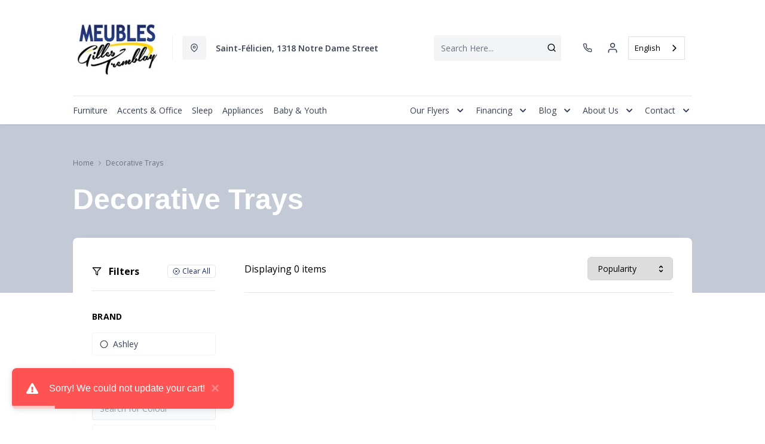

--- FILE ---
content_type: text/html; charset=utf-8
request_url: https://www.meublesgillestremblay.com/collections/decorative-trays
body_size: 37654
content:
<!DOCTYPE html>
<html lang="en" style="opacity:0;transition: opacity 500ms linear;">
  <meta name="google-site-verification" content="LnP6-YzGMg-d0aPY3MJ2szpieGzw54_cgPPlQYq6aVE"/>
  <meta name="viewport" content="width=device-width, initial-scale=1.0, height=device-height, minimum-scale=1.0, user-scalable=0, viewport-fit=cover">
  <head>
    <link href="https://fonts.googleapis.com/css2?family=Open+Sans:wght@300;400;500;600;700;800&display=swap" rel="stylesheet"><script type="application/javascript">
      var temName = "collection"; //inititalize temName globally and remove other instances
      window.resourceBasePath = "//www.meublesgillestremblay.com/cdn/shop/t/30/assets/home.js?v=168518762847641322601756163698".split("home.js")[0]
    </script>
    <link rel="preconnect" href="https://cdn.shopify.com">
<link rel="preconnect" href="https://assets.dufresne.ca">
<link rel="preconnect" href="https://sr-tag.abtasty.com">
<link rel="preconnect" href="https://www.google-analytics.com">
<link rel="preconnect" href="https://s.acquire.io">
<link rel="preconnect" href="https://searchanise-ef84.kxcdn.com">
<link rel="preconnect" href="https://try.abtasty.com">
<link rel="preload" as="style" href="//www.meublesgillestremblay.com/cdn/shop/t/30/assets/collection.css?v=83893509888551200531756163695">
  <link rel="preload" as="script" href="//www.meublesgillestremblay.com/cdn/shop/t/30/assets/collection.js?v=106912516228051566621756163702" >
<script>
  window.YETT_BLACKLIST = [
    /easy-geo/,
    /swyment/,
    /analytics\.getshogun/,
    /messenger_commerce/,
    /pinimg\.com/,
    /justuno\.com/,
    /bat\.bing\.com/,
    /hotjar\.com/,
    /boomerang/,
    /tricorder/,
    /facebook/,
    /connect\.facebook\.net/,
    /assets\/admin/,
    /shop_events_listener/,
    /googletagmanager\.com/,
    /googletagmanager/,
    /gtm\.js/,
    /optimize\.js/,
    /browser-update\.org/,
    /tag\.rmp\.rakuten\.com/,
    /igodigital\.com/, // for salesforce
    /browser-update\.js/,
    /www\.gstatic\.com/,
    /static\.zotabox\.com/,
    /edge\.fullstory\.com/,
    /fullstory\.com/,
    /cdn\.shopify\.com\/shopifycloud\/shopify\/assets\/storefront/,
    
    /cdn\/shopifycloud\/boomerang/,
    /cdn\.shopify\.com\/s\/trekkie.*(js)$/,
    /cdn\/s\/trekkie\.storefront.*.min.js/,
    /d1liekpayvooaz\.cloudfront\.net/,
    /acquire\.io/,
    /sp\.analytics\.yahoo\.com/,
    /analytics\.tiktok\.com/,
    /cdn\.attn\.tv/,
    /s\.yimg\.com/, 
    /cdn\.jsdelivr\.net\/npm\/search-insights*/, 
    /content\.syndigo\.com/,
    /media\.flixcar\.com/,
    /media\.flixfacts\.com/,
    /aca\.506\.io/, 
    /wpm@*\/web-pixel-*\/sandbox\/worker\.modern\.js/,
    /ct\.pinterest\.com/, 
    /login-ds\.dotomi\.com/,
    /clarity\.ms/
  ]
</script>
<script src="//www.meublesgillestremblay.com/cdn/shop/t/30/assets/yett.min.js?v=104417259415931294491755726630"></script>





<script type="text/javascript">
  (function(){
    let ENABLE_HIDE = false;
    if(ENABLE_HIDE !== true) return

    let ENABLE_KEY = "tdg-key";

    const hideInit = function() {
        // Should we hide? If so, show overlay. If not, hide overlay.
        let hide = shouldHide()

        if(hide === true) {
            hideSite()
        } else {
            revealSite()
        }

        if(hide === true) {
            // Check if user should be able to access the site only if we are hiding
            handleAccess()
        }
    }

    const handleAccess = function() {
        let access = hasDebugParameter()

        if(access === true) {
            // Debug parameter found, set cookie and reload page
            setCookie()
            window.location.reload()
        }
    }

    const shouldHide = function() {
        // Hide if cookie doesn't exist
        let shouldHide = !cookieExists()

        return shouldHide
    }

    const setCookie = function() {
      var expiresMS = 24 * 60 * 60 * 1000 // 1 day
      var expiresDate = new Date()
      expiresDate.setTime(expiresDate.getTime() + expiresMS)
      document.cookie = `visible_${ENABLE_KEY}=true; expires=${expiresDate.toUTCString()}`
    }

    const cookieExists = function() {
      var hideSiteCookie = document.cookie.split('; ').find(c => c.startsWith(`visible_${ENABLE_KEY}`))

      return !!hideSiteCookie
    }

    const hideSite = function() {
        let overlay = document.querySelector('#site-hide');
        overlay.style.display = 'block';
    }

    const revealSite = function() {
        let overlay = document.querySelector('#site-hide');
        overlay.style.display = 'none';
    }

    const hasDebugParameter = function() {
        let params = new URLSearchParams(window.location.search)
        let debugParam = params.get('showsite') === 'true';

        return debugParam === true
    }

    hideInit()
  })();
</script>
<meta charset="utf-8"/>
    <meta http-equiv="X-UA-Compatible" content="IE=edge"/>
    <meta name="viewport" content="width=device-width, initial-scale=1.0, height=device-height, minimum-scale=1.0, user-scalable=0, viewport-fit=cover"/>
    <meta name="theme-color" content=""/>
    <meta http-equiv="Accept-CH" content="DPR, Width">
    <link rel="canonical" href="https://www.meublesgillestremblay.com/collections/decorative-trays" />
    <title>
      Decorative Trays&nbsp;&#124; Meubles Gilles Trembly</title>
    <meta name="description" content="Meubles Gilles Trembly"><style id="root-recliner-styles">
  :root{
    --color-gray-50: #F9FAFB;
    --color-gray-100: #F3F4F6;
    --color-gray-200: #E5E7EB;
    --color-gray-300: #D1D5DB;
    --color-gray-400: #9CA3AF;
    --color-gray-500: #6B7280;
    --color-gray-600: #4B5563;
    --color-gray-700: #374151;
    --color-gray-800: #1F2937;
    --color-gray-900: #111827;
    --color-yellow-100: #FEF9C3;
    --color-yellow-200: #FEF08A;
    --color-yellow-300: #FDE047;
    --color-yellow-400: #FACC15;
    --color-yellow-500: #EAB308;
    --color-orange-100: #FFEDD5;
    --color-orange-200: #FED7AA;
    --color-orange-300: #FDBA74;
    --color-orange-400: #FB923C;
    --color-orange-500: #F97316;
    --color-red-100: #FEE2E2;
    --color-red-200: #FECACA;
    --color-red-300: #FCA5A5;
    --color-red-400: #F87171;
    --color-red-500: #EF4444;
    --color-red-700: #DF1717;
    --color-green-100: #D1FAE5;
    --color-green-200: #A7F3D0;
    --color-green-300: #6EE7B7;
    --color-green-400: #34D399;
    --color-green-500: #10B981;
    --color-indigo-100: #E0E7FF;
    --color-indigo-200: #C7D2FE;
    --color-indigo-300: #A5B4FC;
    --color-indigo-400: #818CF8;
    --color-indigo-500: #6366F1;
    --color-on-sale: #fc0100;
    --color-brand-50: #4c8c2b;
    --color-brand-100: #182a5a;
    --color-brand-300: #182a5a;
    --color-brand-500: #ffd800;
    --color-brand-700: #ffd800;
    --color-brand-800: #ffd800;
    --color-brand-900: #182a5a;
    --color-link: #182a5a;
    --color-link-hover: #ffd800;
    --color-text: ;
    --color-headings: #182a5a;
    --font-body:  "Nunito Sans",sans-serif; 
    --font-heading:  Montserrat,sans-serif; 
  }
  @font-face {font-family: "element-icons"; src: url("//www.meublesgillestremblay.com/cdn/shop/t/30/assets/element-icons.woff?v=169404310336129790121755726630") format("woff"), url("//www.meublesgillestremblay.com/cdn/shop/t/30/assets/element-icons.ttf?v=84375329467733851761755726630") format("truetype"); font-weight: normal; font-display: "auto"; font-style: normal;}

   
  body{
    background-color:#ffffff;
  font-family: "Open Sans", sans-serif!important;
  }
  #main-wrapper{
    background-color:#ffffff;
  }
  .show-after-load{
    opacity:0 !important;
    visibility: hidden !important;
  }
  html.css-loaded .show-after-load{
    opacity:1 !important;
    visibility: visible !important;
  }
</style>
<link rel="preload" as="style" href="//www.meublesgillestremblay.com/cdn/shop/t/30/assets/collection.css?v=83893509888551200531756163695" id="rec-stylesheet">
  <noscript><link rel="stylesheet" href="//www.meublesgillestremblay.com/cdn/shop/t/30/assets/collection.css?v=83893509888551200531756163695"></noscript>
<script>
const recStylesheet = document.querySelector('#rec-stylesheet');
recStylesheet.onload = function(e) {
  this.rel='stylesheet'
  document.documentElement.classList.add('css-loaded')
  setTimeout(function(){document.documentElement.style.opacity = 1;},1400)
  this.onload=null; // some browser fire this multiple times!
}
</script>
<style id="custom_css">/* Start - Tooltip */[data-title] {  position: relative;  text-transform: capitalize;}[data-title]:hover::before {  content: attr(data-title);  position: absolute;  bottom: -26px;  display: inline-block;  padding: 3px 6px;  border-radius: 2px;  background: #FFF;  color: #000;  font-size: 12px;  white-space: nowrap;  border:1px solid;  z-index:99;}/* End - Tooltip */  .team-top-section {    text-align: center;    background: #ececec;    padding: 65px 15px 175px 15px;  }        .team-members {        max-width: 90%;    text-align: center;    margin: -125px auto 0px auto;  }    .m-gilles {    margin: 20px auto auto;    max-width: 550px;}    .m-gilles h2{  margin-bottom:10px;  }    .member-img {        margin-bottom: 30px;  }  .member-img img {        max-width: 85%;  }    .team-members h3{      margin: 10px 0px 5px 0px;     text-transform: none;        font-size: 22px;    font-weight: 700;  }  .team-members h4 {       margin-bottom: 0px;    font-size: 16px;    text-transform: none;    color: #e4402c;  }/*Added margin top for product detail page start */ .template-product #shopify-section-footer {     margin-top: 1rem;}/*Added margin top for product detail page end */ .footer-links .footer-top__col-title b {     font-size: 14px;     font-weight: 600;} .products-list__item > div {    height: 100%;}.pdp__gallery .swiper-gallery .swiper-slide.swiper-slide-active {    opacity: 1;}.account-page #nav #myAccount,.account-page #nav #orders,.account-page #nav #myWishlist,.account-page #nav #chatnow,.account-page div[data-section="account"],.account-page div[data-section="orders"],.account-page div[data-section="whishlist"],.account-page div[data-section="chatnow"] {  display: none;}.pdp .tabactive {    border-bottom: 3px solid var(--color-brand-500) !important;    color: var(--color-brand-500) !important;}.ab_original_searchbar {    display: block;}</style>
<!-- Google Tag Manager -->
<script>(function(w,d,s,l,i){w[l]=w[l]||[];w[l].push({'gtm.start':
new Date().getTime(),event:'gtm.js'});var f=d.getElementsByTagName(s)[0],
j=d.createElement(s),dl=l!='dataLayer'?'&l='+l:'';j.async=true;j.src=
'https://www.googletagmanager.com/gtm.js?id='+i+dl;f.parentNode.insertBefore(j,f);
})(window,document,'script','dataLayer','GTM-KM62RN8');</script>
<!-- End Google Tag Manager --><script type="application/ld+json">
  {
    "@context": "https://schema.org",
    "@type": "Organization",
    "name": "Meubles Gilles Trembly",
    "url": "https:\/\/www.meublesgillestremblay.com",
    "description": "",
    "logo": "",
    "image": "",
    "sameAs": [
      "",
      "https:\/\/www.facebook.com\/meublesgillestremblay\/",
      "",
      "https:\/\/www.instagram.com\/meublegillestremblay\/",
      "",
      "",
      "",
      ""
    ],
    "address": {
        "@type": "PostalAddress",
        "streetAddress": "1318, Notre Dame Street",
        "addressLocality": "Saint-Félicien",
        "addressRegion": "Quebec",
        "postalCode": "G8K2A5",
        "addressCountry": "Canada"
    },
    "telephone": "418-679-1443"
  }
  </script><script>window.performance && window.performance.mark && window.performance.mark('shopify.content_for_header.start');</script><meta id="shopify-digital-wallet" name="shopify-digital-wallet" content="/70409060626/digital_wallets/dialog">
<link rel="alternate" type="application/atom+xml" title="Feed" href="/collections/decorative-trays.atom" />
<link rel="alternate" type="application/json+oembed" href="https://www.meublesgillestremblay.com/collections/decorative-trays.oembed">
<script async="async" src="/checkouts/internal/preloads.js?locale=en-CA"></script>
<script id="shopify-features" type="application/json">{"accessToken":"a4a104e115ce25cd59a3bed394b373ab","betas":["rich-media-storefront-analytics"],"domain":"www.meublesgillestremblay.com","predictiveSearch":true,"shopId":70409060626,"locale":"en"}</script>
<script>var Shopify = Shopify || {};
Shopify.shop = "drsg274.myshopify.com";
Shopify.locale = "en";
Shopify.currency = {"active":"CAD","rate":"1.0"};
Shopify.country = "CA";
Shopify.theme = {"name":"Recliner--2025-20-08","id":179609698578,"schema_name":"Recliner","schema_version":"15.25.2","theme_store_id":null,"role":"main"};
Shopify.theme.handle = "null";
Shopify.theme.style = {"id":null,"handle":null};
Shopify.cdnHost = "www.meublesgillestremblay.com/cdn";
Shopify.routes = Shopify.routes || {};
Shopify.routes.root = "/";</script>
<script type="module">!function(o){(o.Shopify=o.Shopify||{}).modules=!0}(window);</script>
<script>!function(o){function n(){var o=[];function n(){o.push(Array.prototype.slice.apply(arguments))}return n.q=o,n}var t=o.Shopify=o.Shopify||{};t.loadFeatures=n(),t.autoloadFeatures=n()}(window);</script>
<script id="shop-js-analytics" type="application/json">{"pageType":"collection"}</script>
<script defer="defer" async type="module" src="//www.meublesgillestremblay.com/cdn/shopifycloud/shop-js/modules/v2/client.init-shop-cart-sync_BT-GjEfc.en.esm.js"></script>
<script defer="defer" async type="module" src="//www.meublesgillestremblay.com/cdn/shopifycloud/shop-js/modules/v2/chunk.common_D58fp_Oc.esm.js"></script>
<script defer="defer" async type="module" src="//www.meublesgillestremblay.com/cdn/shopifycloud/shop-js/modules/v2/chunk.modal_xMitdFEc.esm.js"></script>
<script type="module">
  await import("//www.meublesgillestremblay.com/cdn/shopifycloud/shop-js/modules/v2/client.init-shop-cart-sync_BT-GjEfc.en.esm.js");
await import("//www.meublesgillestremblay.com/cdn/shopifycloud/shop-js/modules/v2/chunk.common_D58fp_Oc.esm.js");
await import("//www.meublesgillestremblay.com/cdn/shopifycloud/shop-js/modules/v2/chunk.modal_xMitdFEc.esm.js");

  window.Shopify.SignInWithShop?.initShopCartSync?.({"fedCMEnabled":true,"windoidEnabled":true});

</script>
<script>(function() {
  var isLoaded = false;
  function asyncLoad() {
    if (isLoaded) return;
    isLoaded = true;
    var urls = ["https:\/\/cdn.weglot.com\/weglot_script_tag.js?shop=drsg274.myshopify.com","https:\/\/searchanise-ef84.kxcdn.com\/widgets\/shopify\/init.js?a=3X5f2F4U3N\u0026shop=drsg274.myshopify.com"];
    for (var i = 0; i < urls.length; i++) {
      var s = document.createElement('script');
      s.type = 'text/javascript';
      s.async = true;
      s.src = urls[i];
      var x = document.getElementsByTagName('script')[0];
      x.parentNode.insertBefore(s, x);
    }
  };
  if(window.attachEvent) {
    window.attachEvent('onload', asyncLoad);
  } else {
    window.addEventListener('load', asyncLoad, false);
  }
})();</script>
<script id="__st">var __st={"a":70409060626,"offset":-18000,"reqid":"0834065c-4c3d-4f3a-80a1-7f2a146f8813-1769355974","pageurl":"www.meublesgillestremblay.com\/collections\/decorative-trays","u":"448d85aa4f3c","p":"collection","rtyp":"collection","rid":434526519570};</script>
<script>window.ShopifyPaypalV4VisibilityTracking = true;</script>
<script id="captcha-bootstrap">!function(){'use strict';const t='contact',e='account',n='new_comment',o=[[t,t],['blogs',n],['comments',n],[t,'customer']],c=[[e,'customer_login'],[e,'guest_login'],[e,'recover_customer_password'],[e,'create_customer']],r=t=>t.map((([t,e])=>`form[action*='/${t}']:not([data-nocaptcha='true']) input[name='form_type'][value='${e}']`)).join(','),a=t=>()=>t?[...document.querySelectorAll(t)].map((t=>t.form)):[];function s(){const t=[...o],e=r(t);return a(e)}const i='password',u='form_key',d=['recaptcha-v3-token','g-recaptcha-response','h-captcha-response',i],f=()=>{try{return window.sessionStorage}catch{return}},m='__shopify_v',_=t=>t.elements[u];function p(t,e,n=!1){try{const o=window.sessionStorage,c=JSON.parse(o.getItem(e)),{data:r}=function(t){const{data:e,action:n}=t;return t[m]||n?{data:e,action:n}:{data:t,action:n}}(c);for(const[e,n]of Object.entries(r))t.elements[e]&&(t.elements[e].value=n);n&&o.removeItem(e)}catch(o){console.error('form repopulation failed',{error:o})}}const l='form_type',E='cptcha';function T(t){t.dataset[E]=!0}const w=window,h=w.document,L='Shopify',v='ce_forms',y='captcha';let A=!1;((t,e)=>{const n=(g='f06e6c50-85a8-45c8-87d0-21a2b65856fe',I='https://cdn.shopify.com/shopifycloud/storefront-forms-hcaptcha/ce_storefront_forms_captcha_hcaptcha.v1.5.2.iife.js',D={infoText:'Protected by hCaptcha',privacyText:'Privacy',termsText:'Terms'},(t,e,n)=>{const o=w[L][v],c=o.bindForm;if(c)return c(t,g,e,D).then(n);var r;o.q.push([[t,g,e,D],n]),r=I,A||(h.body.append(Object.assign(h.createElement('script'),{id:'captcha-provider',async:!0,src:r})),A=!0)});var g,I,D;w[L]=w[L]||{},w[L][v]=w[L][v]||{},w[L][v].q=[],w[L][y]=w[L][y]||{},w[L][y].protect=function(t,e){n(t,void 0,e),T(t)},Object.freeze(w[L][y]),function(t,e,n,w,h,L){const[v,y,A,g]=function(t,e,n){const i=e?o:[],u=t?c:[],d=[...i,...u],f=r(d),m=r(i),_=r(d.filter((([t,e])=>n.includes(e))));return[a(f),a(m),a(_),s()]}(w,h,L),I=t=>{const e=t.target;return e instanceof HTMLFormElement?e:e&&e.form},D=t=>v().includes(t);t.addEventListener('submit',(t=>{const e=I(t);if(!e)return;const n=D(e)&&!e.dataset.hcaptchaBound&&!e.dataset.recaptchaBound,o=_(e),c=g().includes(e)&&(!o||!o.value);(n||c)&&t.preventDefault(),c&&!n&&(function(t){try{if(!f())return;!function(t){const e=f();if(!e)return;const n=_(t);if(!n)return;const o=n.value;o&&e.removeItem(o)}(t);const e=Array.from(Array(32),(()=>Math.random().toString(36)[2])).join('');!function(t,e){_(t)||t.append(Object.assign(document.createElement('input'),{type:'hidden',name:u})),t.elements[u].value=e}(t,e),function(t,e){const n=f();if(!n)return;const o=[...t.querySelectorAll(`input[type='${i}']`)].map((({name:t})=>t)),c=[...d,...o],r={};for(const[a,s]of new FormData(t).entries())c.includes(a)||(r[a]=s);n.setItem(e,JSON.stringify({[m]:1,action:t.action,data:r}))}(t,e)}catch(e){console.error('failed to persist form',e)}}(e),e.submit())}));const S=(t,e)=>{t&&!t.dataset[E]&&(n(t,e.some((e=>e===t))),T(t))};for(const o of['focusin','change'])t.addEventListener(o,(t=>{const e=I(t);D(e)&&S(e,y())}));const B=e.get('form_key'),M=e.get(l),P=B&&M;t.addEventListener('DOMContentLoaded',(()=>{const t=y();if(P)for(const e of t)e.elements[l].value===M&&p(e,B);[...new Set([...A(),...v().filter((t=>'true'===t.dataset.shopifyCaptcha))])].forEach((e=>S(e,t)))}))}(h,new URLSearchParams(w.location.search),n,t,e,['guest_login'])})(!0,!0)}();</script>
<script integrity="sha256-4kQ18oKyAcykRKYeNunJcIwy7WH5gtpwJnB7kiuLZ1E=" data-source-attribution="shopify.loadfeatures" defer="defer" src="//www.meublesgillestremblay.com/cdn/shopifycloud/storefront/assets/storefront/load_feature-a0a9edcb.js" crossorigin="anonymous"></script>
<script data-source-attribution="shopify.dynamic_checkout.dynamic.init">var Shopify=Shopify||{};Shopify.PaymentButton=Shopify.PaymentButton||{isStorefrontPortableWallets:!0,init:function(){window.Shopify.PaymentButton.init=function(){};var t=document.createElement("script");t.src="https://www.meublesgillestremblay.com/cdn/shopifycloud/portable-wallets/latest/portable-wallets.en.js",t.type="module",document.head.appendChild(t)}};
</script>
<script data-source-attribution="shopify.dynamic_checkout.buyer_consent">
  function portableWalletsHideBuyerConsent(e){var t=document.getElementById("shopify-buyer-consent"),n=document.getElementById("shopify-subscription-policy-button");t&&n&&(t.classList.add("hidden"),t.setAttribute("aria-hidden","true"),n.removeEventListener("click",e))}function portableWalletsShowBuyerConsent(e){var t=document.getElementById("shopify-buyer-consent"),n=document.getElementById("shopify-subscription-policy-button");t&&n&&(t.classList.remove("hidden"),t.removeAttribute("aria-hidden"),n.addEventListener("click",e))}window.Shopify?.PaymentButton&&(window.Shopify.PaymentButton.hideBuyerConsent=portableWalletsHideBuyerConsent,window.Shopify.PaymentButton.showBuyerConsent=portableWalletsShowBuyerConsent);
</script>
<script data-source-attribution="shopify.dynamic_checkout.cart.bootstrap">document.addEventListener("DOMContentLoaded",(function(){function t(){return document.querySelector("shopify-accelerated-checkout-cart, shopify-accelerated-checkout")}if(t())Shopify.PaymentButton.init();else{new MutationObserver((function(e,n){t()&&(Shopify.PaymentButton.init(),n.disconnect())})).observe(document.body,{childList:!0,subtree:!0})}}));
</script>

<script>window.performance && window.performance.mark && window.performance.mark('shopify.content_for_header.end');</script>
    <meta property="og:site_name" content="Meubles Gilles Trembly">
<meta property="og:url" content="https://www.meublesgillestremblay.com/collections/decorative-trays">
<meta property="og:title" content="Decorative Trays">
<meta property="og:type" content="product.group">
<meta property="og:description" content="Meubles Gilles Trembly"><meta property="og:image" content="">
    <meta property="og:image:secure_url" content="">
    
    <meta property="og:image:alt" content="">
<meta name="twitter:site" content="@">
<meta name="twitter:card" content="summary_large_image">
<meta name="twitter:title" content="Decorative Trays">
<meta name="twitter:description" content="Meubles Gilles Trembly">
<script>
  var rock_messages = {"en":{"products": { "product": {"inventory_tracking_in_stock":"%{qty} in stock", "inventory_tracking_threshold_message":"Reservable" },"atp" : {"ships_by":"Ships by", "ships_as_soon_as":"Ships as soon as"} },"header":{"cart":{"top":"My","bottom":"Cart"},"account":{"top":"My","bottom":"Account","loggedInTop":"My Account"},"wishlist":{"top":"My","bottom":"Wishlist"},"search":{"placeholder":"Search Here..."}},"slideIns":{"account":{"greeting":"Hi {customer}!","heading":"Sign in to your account!"},"wishlist":{"heading":"My Wishlist ({num})","instructions":"Click on the {icon} icons to collect products here!"},"cart":{"heading":"My Cart ({num})","subtotalLabel":"Subtotal:","checkoutBtn":"Checkout"}},"cart":{"heading":"my cart","products":{"removeBtn":"Remove","addToWishlistBtn":"Add to wishlist","removeFromWishlistBtn":"Added to wishlist","originalPriceLabel":"Original Price","salePriceLabel":"Sale Price","discountedPriceLabel":"Discounted Price","quantityPickerLabel":"Quantity","quantityValue":"x {num}","totalLabel":"Total","totalSavedLabel":"{num} saved!","discountValue":"Discount: {num}"},"orderSummaryLabel":"Order Summary","originalPriceLabel":"Original Price","youSaveLabel":"You save","tax":{"gst":{"label":"Est. GST","value":"Calculated at checkout"},"pst":{"label":"Est. PST","value":"Calculated at checkout"}},"shippingOrPickup":{"label":"Shipping \/ Pickup","value":"Select at checkout"},"total":{"label":"Total","subscript":"before tax"},"continueToCheckoutBtn":"Continue to Checkout","continueWithCardBtn":"Proceed to checkout","continueWithFinancingBtn":"Checkout With Financing", "selectFinancingOption":"Select a Finance Option","whatsIncluded":"What\u0026#39;s Included", "pdpRegionNotAvailableMsg":"Sorry, this product is not available in this region", "cartRegionNotAvailableMsg":"Sorry, this product is not available in your area. To proceed you may either change your postal code or remove this product from your cart.","cartDrsgApplianceNotAvailableMsg":"Financing is not available for this product.", "miniCart":{"protect":"Protect {protect} items above", "protectOneQTY":"Protects the above item", "protection":"protection", "protectionPlanUpdated":"Protection plan updated: Add this protection plan to protect the items above.", "pppModalCTA_Add":"Add {yrs} {yearLabel} Protection for", "pppModalCTA_Or":"or ${monthlyPayment}\/mo.", "yearLabel":"Year | Yrs", "noThanks":"No, thanks"}}, "isPPPErrorStr": {"errorMessage":"This protection plan is currently unavailable in your region. Please remove it to continue to checkout."},"storeLocator":{"heading":"Your closest store based on","updateBtn":"Update","updateBtnLong":"Update Postal Code","updateOr":"or","today":"Today:","getDirectionsBtn":"Get Directions","allLocationsBtn":"All Locations","shippingOptionsBtn":"Shipping Options","qcMessageFrench":"Translation missing: en.rock_messages.storeLocator.qcMessageFrench","qcMessageEnglish":"Translation missing: en.rock_messages.storeLocator.qcMessageEnglish"},"shippingNotification":{"spendToGetFreeShippingMessage":"Spend {spend} more to get free shipping!"},"forms":{"newsletter":{"email_placeholder":"Email address","error":"Error"},"login":{"emailAddressLabel":"Email Address","passwordLabel":"Password","forgotPasswordBtn":"Forgot password?","signInBtn":"Sign In","newCustomerLabel":"New Customer?","createAccountBtn":"Create Account"}},"pdp":{"brandLabel":"By","skuLabel":"SKU:","vendorModelNumberLabel":"VMN:","addToWishlistBtn":"Add to wishlist","removeFromWishlistBtn":"Added to wishlist","addToCartBtn":"Add to cart", "stickyaddToCartBtn":"Add to cart", "closestStore":"Your closest store:","financingTab":{"title":"Financing Options","learnMore":{"prefix":"** Learn More about {0}","suffix":"Financing"},"monthsLabel":"{num} months **"},"infoTab":{"title":"Product Information","overviewLabel":"Overview","detailsLabel":"Product Details","featuresLabel":"Features","specificationsLabel":"Specifications","dimensions":{"label":"Dimensions","width":"W:","depth":"D:","height":"H:"},"weightLabel":"Weight","assemblyInstructions":{"label":"Assembly Instructions","btn":"Download Assembly Instructions"},"additionalDimensionsLabel":"Additional Dimensions"},"itemsIncludedTab":{"title":"Items Included","quantityLabel":"Quantity:","dimensions":{"label":"Dimensions:","width":"W:","depth":"D:","height":"H:"},"vendorModelNoLabel":"VMN:"},"reviewsTab":{"title":"Customer Reviews"},"seriesTab":{"title":"Also in this Series"}, "discountLables":{"save":"Save", "saveupto":"Save up to", "percentOff":"%"}},"financing":{"label":"As low as","value":"{cost} \/ mo ({num} mo)","noPaymentForXMonth":"No Payments Same As Cash for {num} Months", "financingAvailable":"Financing Available", "financingCreditAvailable":"credit available with Fairstone","financingCreditAvailableCheckout":"Credit available with Fairstone during checkout,","financingLearnMore":"Learn More About Financing","efNoPaymentForXMonth":"Pay now or don\u0026#39;t pay for {num} mos.", "equalMonthPayment":"equal monthly payments","airPercentage":"at {air}% AIR","noInterest":"no interest", "deferredPayment":"Deferred payments", "months":"months", "chatNow":"Chat now", "financingPlans":"Fairstone Financing Plans", "financingCalculator":"Fairstone Financing Calculator", "financeWant":"1. How much do you want to finance?", "reviewMontlyPayment":"2. Review equal monthly payment options.*", "totalFinancingAmount":"Total financing amount", "approvedCredit":"*On approved credit. Plus applicable fees and taxes.", "monthSign":"\/mo.","efInfoWindowDetailLink":"Learn More","efInfoWindowMsg":"On approved credit. Plus applicable fees and taxes.","label_prefix":"Or pay","financingCalulatorLink":"Financing calculator","efOrderSummartDetailLink":"See how","efMonthDetails":"{months} mos.","apply":"Apply","terms":"Terms","affirmText":"Prequalify with {logo}","affirmCta":"Learn more","remaining":"remaining","lessThanHour":"Less than an hour remaining","saleEnds":"Sale ends"},"breadcrumbs":{"home":"Home"},"store":{"storeHoursLabel":"Store Hours","openTodayLabel":"Open today","storeAddressLabel":"Store Address","storePhoneLabel":"Store Phone","storeGuestCareCenterPhoneLabel":"Guest Care Center Phone","supportLabel":"Support","bookAppointmentLabel":"Book an appointment","storePageNotFoundError":"Store Page not found!", "otherStoreLocations": "Other Locations"},"menu":{"backBtn":"Back","browseAllBtn":"Browse all","shopAllBtn":"Shop all"},"collection":{"sortByLabel":"Sort by:","showInStockLabel":"Only Available:","displayingTotalLabel":"Displaying {num} out of {total} items","displayingNumLabel":"Displaying {num} items","noMoreItems":"No more items","noResultsFound":"No Results Found","readMoreBtn":"read more","readLessBtn":"read less","filter":{"heading":"Filters","showLess":"Show less","showMore":"Show more","clearAll":"Clear All","searchFor":"Search for"},"infinite":{"label":{"known":"There are {num} more products to see","unknown":"There are more products to see"},"button":"LOAD MORE"},"headerV2":{"subcollectionSelectorLabel":"Translation missing: en.rock_messages.collection.headerV2.subcollectionSelectorLabel","subcollectionSelectorDefaultValue":"everything"}},"promos":{"bundles":{"heading":"Limited time offer","openSectionBtn":"View Savings","closeSectionBtn":"Close","orLabel":"or","offerLabel":"Offer:","buyThisLabel":"Buy this:","getThisLabel":"Select your discount: {num} items","totalPriceLabel":"Total price","addItemsToCartBtn":"Add 2 items to cart"},"bar":{"viewMoreBtn":"View More Deals","viewMoreBtnSecondary":"from this category"}},"addressBook":{"addressBook":"Address Book","addAddress":"Add a New Address","Address1":"Address 1","Address2":"Address 2","City":"City","Province":"Province","Country":"Country","PostalCode":"Postal Code"},"general":{"currentItem":"Current Item","myAccount":"My Account","myOrders":"My Orders","logOut":"Log out","cancel":"Cancel","FirstName":"First Name","LastName":"Last Name","PleaseInput":"Please Input","Save":"Save","Delete":"Delete","Edit":"Edit","Default":"Default","SetDefault":"Set Default"},"cartOrderSummaryMessages": {"messagePromo" : "If you have a promo code you may apply it at checkout.","ef_messagePromoMobile" : "Translation missing: en.rock_messages.cartOrderSummaryMessages.ef_messagePromoMobile","messageShippingOrPickup" : "Select your shipping or pick up option in the checkout.","atpMessage" : "Receive your items as early as {atp} ","financeMessage" : "Learn More About Financing","ef_financeMessage":"Explore other financing options"},"productCard":{"quickView":"Quick View"},"algolia":{"loadMore":"Load More","currentlyViewing":"Viewing {start} - {end} of {total} products","queryResults":"Displaying {total} search results for {query}","queryResultsPLP":"Displaying {total} Results","filters":"Filters","todayDeal":"Today\u0026#39;s deals","fastDeliveryTO":"Fast Delivery to","mobileFilters":"Filter \u0026amp; Sort","filter":"Filter","sort":"Sort:","viewXProducts":"View {total} products","sortByLabel":"Sort by:","clearAll":"Clear All","noSearchResult":"Sorry, we currently don\u0026#39;t have any products that match your preferences.","tryTheFollowing":"Try the following:","noSearchResultLi-1":"Shop by category.","noSearchResultLi-2":"Disable fast delivery option or today’s deals.","noSearchResultLi-3":"Verify your postal code."},"algoliaAutoComplete": {"trendingSearch" : "Trending searches","mostPopular" : "Most popular","mostPopularSearchTerm" : "Most popular results for {searchTerm}","suggestions" : "Suggestions","viewAll" : "View all","clearAll" : "Clear all","recentSearches" : "Recent searches","noSearchResult" : "Sorry, we didn\u0026#39;t find any matches for {searchTerm} ","tryTheFollowing" : "Try the following:","noSearchResultLi-1" : "Double check your spelling","noSearchResultLi-2" : "Shop by category"},"rta": {"tabLabel" : "Assembly documents","tabDetailHeading" : "Assembly instructions","downloadAll" : "Download all","vmn" : "VMN","documentLabel" : "Assembly document", "customerRequiredAssembly":"Customer assembly required", "seeDetails":"See details ", "assemblyRequired":"Assembly required", "anyQuestions":"Any questions?", "downloadDocument":"Download #{item}", "viewDocument":"View #{item}", "chatNow":"Chat now"},"blogs": {"byAuthor" : "by {author}","loadMore" : "Load more","paginationDetail" : "Viewing {start} - {end} of {total} articles","sort" : "Sort","sortByLabel" : "Sort By","noSearchResult" : "Sorry, we didn’t find any matches for “{searchTerm}”.","tryTheFollowing" : "Try the following:","noSearchResultLi-1" : "Double-check your spelling.","noSearchResultLi-2" : "Use more general keywords (e.g., \u0026quot;sofa\u0026quot; instead of \u0026quot;blue velvet sofa\u0026quot;).","noSearchResultLi-3" : "Browse our popular categories below for fresh ideas.","checkoutBlog" : "Check out our latest blog posts","searchIn" : "Search in {pageTitle}","sortNewest" : "Newest","sortOldest" : "Oldest","sortAtoZ" : "A-Z","sortZtoA" : "Z-A","tags" : "Tags"}}}
// prettier-ignore
  var tdg = {
    shop: {
      id: 70409060626,
      name: "Meubles Gilles Trembly",
      base_url: "https:\/\/www.meublesgillestremblay.com",
      settings: {"preload_tags":"","admin_customer_tag":"TDGAdmin","remove_strings_characters":"","page_templates":"","bread_enable_pdp":true,"bread_enable_collection":true,"bread_enable_my_account":true,"bread_enable_blog":true,"cypress_setting":"","cart_type":"notification","cart_delivery_prepend_title":"Free Pick Up","cart_delivery_prepend_handle":"Better Shipping App-BetterShipping-Free%20Pick%20Up-0.00","cart_delivery_prepend_price":"0","cart_sfl":false,"cart_sfl_api":"https:\/\/4gyo0dk62l.execute-api.ca-central-1.amazonaws.com\/development","Learn_more_about_financing":"\/pages\/financing","cart_show_q":true,"handle_fairstone_planissue":false,"fairstone_script_url":"ajax\/libs\/jquery\/3.5.1\/jquery.min.js","enable_shipping_note":false,"free_shipping_cutoff":500,"free_shipping_cart_message":"You Qualify for free shipping!","checkout_fairstone_selector":"38499549253","checkout_fairstone_text":"Financing","checkout_show_fairstone_logo":true,"checkout_show_fairstone_financing_card":true,"collection_header_type":"v1","collection_content_type":"shopify","collection_algolia_facets":"","collection_algolia_show_more_limit":5,"collection_algolia_refinements_excluded_attributes":"","collection_algolia_sort_indexes":"","collection_algolia_num_items":36,"collection_algolia_appliance_categories":"Laundry Room,Kitchen Appliances","collection_section_type":"original","address_section":"new","my_account_section":false,"order_section":false,"wishlist_account":false,"chat_now_account":false,"my_account_section_url":"\/account\/addresses","canada_area_code":"","color_text_darkness":"color_gray_700","color_headings":"#182a5a","color_link":"#182a5a","color_link_hover":"#ffd800","color_body":"#ffffff","color_main":"#ffffff","on_sale_price_color":"#fc0100","color_brand_50":"#4c8c2b","color_brand_100":"#182a5a","color_brand_300":"#182a5a","color_brand_500":"#ffd800","color_brand_700":"#ffd800","color_brand_800":"#ffd800","color_brand_900":"#182a5a","default_theme_color":"#F98D2C","enable_console_logs":false,"custom_css":"\/* Start - Tooltip *\/\n[data-title] {\n  position: relative;\n  text-transform: capitalize;\n}\n[data-title]:hover::before {\n  content: attr(data-title);\n  position: absolute;\n  bottom: -26px;\n  display: inline-block;\n  padding: 3px 6px;\n  border-radius: 2px;\n  background: #FFF;\n  color: #000;\n  font-size: 12px;\n  white-space: nowrap;\n  border:1px solid;\n  z-index:99;\n}\n\/* End - Tooltip *\/\n  .team-top-section {\n    text-align: center;\n    background: #ececec;\n    padding: 65px 15px 175px 15px;\n  }\n  \n  \n  \n  .team-members {\n        max-width: 90%;\n    text-align: center;\n    margin: -125px auto 0px auto;\n  }\n  \n  .m-gilles {\n    margin: 20px auto auto;\n    max-width: 550px;\n}\n  \n  .m-gilles h2{\n  margin-bottom:10px;\n  }\n  \n  .member-img {\n        margin-bottom: 30px;\n  }\n  .member-img img {\n        max-width: 85%;\n  }\n  \n  .team-members h3{\n      margin: 10px 0px 5px 0px;\n     text-transform: none;\n        font-size: 22px;\n    font-weight: 700;\n  }\n  .team-members h4 {\n       margin-bottom: 0px;\n    font-size: 16px;\n    text-transform: none;\n    color: #e4402c;\n  }\n\n\/*Added margin top for product detail page start *\/\n .template-product #shopify-section-footer {\n     margin-top: 1rem;\n}\n\/*Added margin top for product detail page end *\/\n .footer-links .footer-top__col-title b {\n     font-size: 14px;\n     font-weight: 600;\n}\n .products-list__item \u003e div {\n    height: 100%;\n}\n\n.pdp__gallery .swiper-gallery .swiper-slide.swiper-slide-active {\n    opacity: 1;\n}\n\n.account-page #nav #myAccount,\n.account-page #nav #orders,\n.account-page #nav #myWishlist,\n.account-page #nav #chatnow,\n.account-page div[data-section=\"account\"],\n.account-page div[data-section=\"orders\"],\n.account-page div[data-section=\"whishlist\"],\n.account-page div[data-section=\"chatnow\"] {\n  display: none;\n}\n\n.pdp .tabactive {\n    border-bottom: 3px solid var(--color-brand-500) !important;\n    color: var(--color-brand-500) !important;\n}\n.ab_original_searchbar {\n    display: block;\n}","enable_Custom_message":false,"custom_Message":"","enable_custom_head_meta":false,"custom_head_meta":"\u003clink rel=\"alternate\" href=\"https:\/\/www.meublesgillestremblay.com\/\" hreflang=\"FR-CA\"\u003e\n  \u003clink rel=\"alternate\" href=\"https:\/\/www.meublesgillestremblay.com\/\" hreflang=\"EN-CA\"\u003e","enable_custom_head_js":true,"custom_head_js":"\u003c!-- Google Tag Manager --\u003e\n\u003cscript\u003e(function(w,d,s,l,i){w[l]=w[l]||[];w[l].push({'gtm.start':\nnew Date().getTime(),event:'gtm.js'});var f=d.getElementsByTagName(s)[0],\nj=d.createElement(s),dl=l!='dataLayer'?'\u0026l='+l:'';j.async=true;j.src=\n'https:\/\/www.googletagmanager.com\/gtm.js?id='+i+dl;f.parentNode.insertBefore(j,f);\n})(window,document,'script','dataLayer','GTM-KM62RN8');\u003c\/script\u003e\n\u003c!-- End Google Tag Manager --\u003e","enable_custom_body_start_js":true,"custom_body_start_js":"\u003c!-- Google Tag Manager (noscript) --\u003e\n\u003cnoscript\u003e\u003ciframe src=\"https:\/\/www.googletagmanager.com\/ns.html?id=GTM-KM62RN8\" height=\"0\" width=\"0\" style=\"display:none;visibility:hidden\"\u003e\u003c\/iframe\u003e\u003c\/noscript\u003e\n\u003c!-- End Google Tag Manager (noscript) --\u003e","enable_custom_body_end_js":true,"custom_body_end_js":"\u003cscript\u003e\nwindow.addEventListener(\"scroll\", function() {\n    let _elem = document.querySelector(\".pdp .pdp__title\");\n    if (_elem) {\n        let _bounding = _elem?.getBoundingClientRect();\n\n        if (_bounding) {\n            let stickyel = document.getElementById(\"pdp-sticky\");\n            let headerElmnt = document.getElementById(\"shopify-section-header-v3\");\n            if (_bounding.top \u003c 0) {\n                stickyel.classList.remove(\"hidden\");\n                stickyel.classList.add(\"stickydiv\");\n\n                if (headerElmnt \u0026\u0026 headerElmnt != null) {\n                    stickyel.style.top = parseInt(headerElmnt.offsetHeight) + \"px\";\n                }\n            } else {\n                stickyel.classList.add(\"hidden\");\n                stickyel.classList.remove(\"stickydiv\");\n\n                if (headerElmnt \u0026\u0026 headerElmnt != null) {\n                    stickyel.style.top = \"0px\";\n                }\n            }\n        }\n\n    }\n});\n\u003c\/script\u003e","custom_chat_script":"","enable_chat_at_checkout":false,"enable_custom_checkout_js":false,"custom_checkout_js":"","terms_conditions_text":"","favicon_fallback":"","layout_width":"fullscreen","enable_easy_financing":true,"enable_drsg_financing":true,"enable_drsg_financing_message":true,"hide_drsg_financing_for_appliance_tag":"Appliances,Electronics","price_template":"template_3","disable_fairstone_financing_by_province":"","deferred_payment_combine":true,"deferred_payment_months_desc":3,"deferred_payment_months":12,"easy_financing_shop_metafield_key":"finan_config","easy_financing_variant_metafield_key":"FinancingOptions","enable_fairstone_financing_interestText":false,"fairstone_finance_interest_text":"+ Interest, Taxes and Fees. See \u003ca style=\"border-bottom:1px solid #008647\" href=\"https:\/\/drsg274.myshopify.com\/pages\/financing\" target=\"_blank\"\u003eFinance page\u003c\/a\u003e for details.","finance_text":"+ Taxes and Fees. See \u003ca style=\"border-bottom:1px solid #008647\" href=\"https:\/\/drsg274.myshopify.com\/pages\/financing\" target=\"_blank\"\u003eFinance page\u003c\/a\u003e for details.","administrative_fee":"+ $@@adminFee@@ admin fee","enable_financing_minimum_purchase_price":false,"financing_minimum_purchase_price_value":"0","enable_arrangement_option":true,"header_type":"v3","isTDGSite":false,"checkoutExtEnabled":false,"default_listing_view":"grid","brand":"","location_cookie_expiry_time":24,"enable_geolocation_onload":false,"geolocation_error_text":"Please share your location for better pricing options.","default_user_location_json":"{'ip': false, 'latitude': '', 'longitude': '', 'zip': '', 'country': 'CA', 'address': '', 'province': '', 'city': ''}","default_location_out_of_region__popup_heading":"Out of region","default_location_popup_message":"You store has been auto-selected to an Ontario store.","default_location_out_of_region_popup_message":"Pricing and shipping are unavailable for this region.","default_location_cart_popup_message":"we respects your privacy and will not share this information with anyone","default_location_plp_message":"Your location is set to the above postal code. Update your postal code.","out_of_region_pdp_message":"Pricing and shipping are unavailable for this region.","error_message_when_shipping_not_available":"We do not ship to this postal code at the moment.","location_popup_regionalization_text":"Pricing not available for postal code","show_default_store_location":true,"default_store_location_json":"{\"storeID\":\"274\",\"storeName\":\"Meubles Gilles Tremblay\",\"storeAddress\":\"1318 Notre Dame Street\",\"address_unit\":\"\",\"storeCity\":\"Saint-Félicien\",\"storeProvince\":\"QC\",\"storePostalCode\":\"G8K 2A5\",\"storeCountry\":\"CA\",\"storePhone\":\"(418) 679-1443\",\"storeGuestCareCenterPhone\":\"\",\"sunHours\":\"\",\"monHours\":\"08:00 AM - 05:00 PM\",\"tueHours\":\"08:00 AM - 05:00 PM\",\"wedHours\":\"08:00 AM - 05:00 PM\",\"thuHours\":\"08:00 AM - 08:00 PM\",\"friHours\":\"08:00 AM - 05:00 PM\",\"satHours\":\"09:30 AM - 04:00 PM\",\"hours\":[{\"day\":\"Mon-Wed\",\"dayTime\":\"08:00 AM - 05:00 PM\"},{\"day\":\"Thu\",\"dayTime\":\"08:00 AM - 07:00 PM\"},{\"day\":\"Fri\",\"dayTime\":\"08:00 AM - 05:00 PM\"},{\"day\":\"Sat\",\"dayTime\":\"09:30 AM - 04:00 PM\"}],\"storeLat\":\"48.64874888323099\",\"storeLong\":\"-72.45179459414175\",\"storeFacebookWebPageURL\":\"https:\/\/www.facebook.com\/meublesgillestremblay\",\"storeTwitterWebPageURL\":\"\",\"storePinterestWebPageURL\":\"\",\"storeGoogleWebPageURL\":\"https:\/\/www.google.com\/maps\/place\/1318+Rue+Notre+Dame,+Saint-F%C3%A9licien,+QC+G8K+2A5\/@48.6663647,-72.5170652,12.92z\/data=!4m5!3m4!1s0x4cc207c186266fff:0xbb99d43c4c8a37b0!8m2!3d48.646608!4d-72.4509451\",\"storeInstagramWebPageURL\":\"https:\/\/www.instagram.com\/meublegillestremblay\",\"store_page\":\"\/pages\/store-details\",\"storeDC\":\"\",\"BookAppointmentURL\":\"\"}","show_other_store_locations":false,"other_stores_location_json":"","enable_pricezoneapi_postalcodes_notongoogle":false,"enable_product_recommendation":true,"enable_hreflang_geographic_targeting":false,"hidesite_enabled":false,"hidesite_key":"tdg-key","tasty_enable":false,"tasty_key":"","app_service_url":"","price_zone_api_link":"apps\/postalcode\/PriceZones\/api\/v1.0\/","postal_code_api_link":"apps\/postalcode\/PostalCode\/api\/v1.0\/","products_default_search":"original","ab_tasty_cookie":"abTastySearch","algolia_application_id":"","algolia_search_api_key":"","algolia_index_prefix":"","algolia_search_text_placeholder":"Search for a Sofa or a Mattress here...","algolia_trending_search_title":"Trending Search","algolia_facets":"","algolia_show_more_limit":5,"algolia_refinements_excluded_attributes":"","algolia_sort_indexes":"","algolia_num_items":36,"algolia_appliance_categories":"Laundry Room,Kitchen Appliances","trending_search_category_desktop":"","trending_search_category_Mobile":"","recent_search_category_count_to_be_saved":3,"autoSuggestion_product_card_count":5,"expiry_hours_most_popular":7,"Search_character_limit":3,"suggestion_items_count":6,"enable_augmented_reality":false,"ar_url":"","ar_retailer_id":"","bv_enable":true,"bv_script":"https:\/\/apps.bazaarvoice.com\/deployments\/drsgmembersites\/meublesgillestrembly\/production\/en_CA\/bv.js","bv_prepend_siteid":true,"powerfront_enabled":false,"powerfront_script":"","cld_cloud_name":"drsg","cld_cname":"res.cloudinary.com\/drsg","slider_style_name":"classic","show_arrows_on_main_image":false,"cld_desktop_gallery_type":"inline","cld_desktop_zoom":3,"cld_mobile_zoom":3,"flixfacts_distributor_id":"9359","enable_epsilon_on_brand":false,"epsilon_proxy_name":"","epsilon_company_id":"","epsilon_proxy_cmagic_id":"","search_index_name":"","enable_quickView_on_brand":true,"enable_quickView_invalid_postalCode_popup_close":false,"enable_extole":false,"extole_js_library":"","extole_label":"","moneris_page_terms_link":"","moneris_page_return_privacy_link":"","GoogleMapsApiKey":"","google_recaptcha_token":"","loggly_enable":false,"loggly_token":"","loggly_checkout_atp_tag":"","moneris_mode":"qa","moneris_lambda_endpoint":"","panorama_enable":false,"panorama_script":"","weglot_enable":false,"weglot_api_key":"wg_cea1e4d55b4ec75cf4f251efb11fb0aa1","weglot_dynamic":".pdp__main,#shopify-section-off-canvas-mini-cart,.mini-cart__header,.collection__contents,.tab-series,.cart-page,.section-collection-header,.el-drawer__wrapper,.rec-drawer,.mini-cart__shipping,.section-selected-products","weglot_hide_switcher":false,"weglot_cache":true,"text_webcollage_secret":"w6FMy33A9eFzlCy6","webcollage_id":"dufresne-ca","syndigo_enable":false,"syndigo_manufacturer_section_id":"manufacturer","syndigo_script":"","extendppp_enable":false,"flexiti_enable":false,"affirm_enable":false,"affirm_script":"","inventory_tracking_enable":false,"inventory_tracking_threshold":0,"inventory_tracking_exclude_tags":"","atp_enabled":false,"show_atp_section":false,"atp_date_format":"ddd, MMM DD YYYY","atp_checkout_constraints":"tag1|tag2,tag3|tag4","atp_stale_offset":"2","atp_stale_handle_html":"replace","atp_stale_content":"\u003cdiv class=\"text-gray-500\"\u003e\u003cspan class=\"font-semibold\"\u003eShips after: \u003c\/span\u003e Dates are unavailable at the moment! For more options,\n \u003ca href=\"javascript:acquireIO.max()\" class=\"bg-white underline\" style=\"display:inline-flex;\"\u003eChat Now\u003c\/a\u003e \u003c\/div\u003e ","atp_unknown_offset":"45","atp_far_content":"\u003cdiv class=\"text-gray-500\"\u003e\u003cspan class=\"font-semibold\"\u003eShips after: \u003c\/span\u003e We found longer wait times on this product than usual! For more options, \n \u003ca href=\"javascript:acquireIO.max()\" class=\"bg-white underline\" style=\"display:inline-flex;\"\u003eChat Now\u003c\/a\u003e \u003c\/div\u003e","atp_far_handle_html":"replace","atp_unknown_handle_html":"append","atp_unknown_content":"\u003cdiv class=\"text-gray-500\"\u003e\u003cspan class=\"font-semibold\"\u003eShips after: \u003c\/span\u003e Dates are unavailable at the moment! For more options,\n \u003ca href=\"javascript:acquireIO.max()\" class=\"bg-white underline\" style=\"display:inline-flex;\"\u003eChat Now\u003c\/a\u003e\u003c\/div\u003e ","atp_out_of_region_content":"\u003cdiv class=\"text-gray-500\"\u003e\u003cspan class=\"font-semibold\"\u003eShips after: \u003c\/span\u003e We do not ship to this region at the moment, please make sure your postal code is accurate.\u003c\/div\u003e","atp_data_error_content":"\u003cdiv class=\"text-gray-500\"\u003e\u003cspan class=\"font-semibold\"\u003eShips after: \u003c\/span\u003eDates are unavailable at the moment! For more options,\n \u003ca href=\"javascript:acquireIO.max()\" class=\"bg-white underline\" style=\"display:inline-flex;\"\u003eChat Now\u003c\/a\u003e\u003c\/div\u003e ","atp_ships_to_text":"","free_shipping_text":"","atp_postal_invalid_input":"Invalid postal code","atp_postal_not_available":"Postal code not available","enable_tentative_ship_after_date":false,"tentative_atp_content":"\u003cspan\u003e$dynamicAtp$. For detailed delivery date(s), \u003ca class=\" opens-chat underline\" style=\"display: inline-flex\" id=\"openChatButton\" onclick=\"openChatButtonClick()\" href=\"javascript:;\"\u003eChat Now\u003c\/a\u003e\u003c\/span\u003e","sticky_enable":true,"storelocator_enable":false,"attributes_unit_system":"none","attributes_format_map":"format1","attributes_dimension_format":"{value}{unit}","attributes_dimension_array_format":"([{label}: {value}{unit}{seperator=, }])","maximum_number_of_badges":2,"badge_sale_enable":true,"badges_placements":"above_title","badge_sale_label":"Sale","badge_sale_color":"#e22120","badge_zone_promotion":"all_zones","badge1_enable":false,"badge1_over_sale":false,"badge1_color":"#fc0100","badge1_label":"Made in Canada","badge1_icon_fallback":"","badge1_icon_fallback_alt":"","badge1_cart_placement":"pl1","badge1_pdp_placement":"enable","badge1_data_src":"tag","badge1_tag":"Canadian Made_Yes","badge1_metafield":"","badge1_zone_promotion":"all_zones","badge2_enable":false,"badge2_over_sale":false,"badge2_color":"#4C8C2B","badge2_label":"","badge2_icon_fallback":"","badge2_icon_fallback_alt":"","badge2_cart_placement":"disable","badge2_pdp_placement":"disable","badge2_data_src":"tag","badge2_tag":"","badge2_metafield":"","badge2_zone_promotion":"all_zones","badge3_enable":false,"badge3_over_sale":false,"badge3_color":"#4C8C2B","badge3_label":"","badge3_icon_fallback":"","badge3_icon_fallback_alt":"","badge3_cart_placement":"disable","badge3_pdp_placement":"disable","badge3_data_src":"tag","badge3_tag":"","badge3_metafield":"","badge3_zone_promotion":"all_zones","badge4_enable":false,"badge4_over_sale":false,"badge4_color":"#4C8C2B","badge4_label":"","badge4_icon_fallback":"","badge4_icon_fallback_alt":"","badge4_cart_placement":"disable","badge4_pdp_placement":"disable","badge4_data_src":"tag","badge4_tag":"","badge4_metafield":"","badge4_zone_promotion":"all_zones","badge5_enable":false,"badge5_over_sale":false,"badge5_color":"#4C8C2B","badge5_label":"","badge5_icon_fallback":"","badge5_icon_fallback_alt":"","badge5_cart_placement":"disable","badge5_pdp_placement":"disable","badge5_data_src":"tag","badge5_tag":"","badge5_metafield":"","badge5_zone_promotion":"all_zones","badge6_enable":false,"badge6_over_sale":false,"badge6_color":"#4C8C2B","badge6_label":"","badge6_icon_fallback":"","badge6_icon_fallback_alt":"","badge6_cart_placement":"disable","badge6_pdp_placement":"disable","badge6_data_src":"tag","badge6_tag":"","badge6_metafield":"","badge6_zone_promotion":"all_zones","badge7_enable":false,"badge7_over_sale":false,"badge7_color":"#4C8C2B","badge7_label":"","badge7_icon_fallback":"","badge7_icon_fallback_alt":"","badge7_cart_placement":"disable","badge7_pdp_placement":"disable","badge7_data_src":"tag","badge7_tag":"","badge7_metafield":"","badge7_zone_promotion":"all_zones","badge8_enable":false,"badge8_over_sale":false,"badge8_color":"#4C8C2B","badge8_label":"","badge8_icon_fallback":"","badge8_icon_fallback_alt":"","badge8_cart_placement":"disable","badge8_pdp_placement":"disable","badge8_data_src":"tag","badge8_tag":"","badge8_metafield":"","badge8_zone_promotion":"all_zones","badge9_enable":false,"badge9_over_sale":false,"badge9_color":"#4C8C2B","badge9_label":"","badge9_icon_fallback":"","badge9_icon_fallback_alt":"","badge9_cart_placement":"disable","badge9_pdp_placement":"disable","badge9_data_src":"tag","badge9_tag":"","badge9_metafield":"","badge9_zone_promotion":"all_zones","badge10_enable":false,"badge10_over_sale":false,"badge10_color":"#4C8C2B","badge10_label":"","badge10_icon_fallback":"","badge10_icon_fallback_alt":"","badge10_cart_placement":"disable","badge10_pdp_placement":"disable","badge10_data_src":"tag","badge10_tag":"","badge10_metafield":"","badge10_zone_promotion":"all_zones","override_promo_tags":"","override_promo_sale_end_date":"","promotionShowEndDate":false,"promotionShowCountdownThreshold":7,"ppp_enabled":false,"product_show_vendor":true,"product_show_review":true,"show_vendor_on_homepage":true,"product_show_finance":true,"enable_syndigo_widget":false,"enable_container_products":false,"product_price_fallback_text":"Please contact Store for price","product_zero_fallback_text":"Please contact Store for price","product_show_pricing_scenario":"show","product_show_pricing_exceptions":"Kitchen Appliances-Refrigeration, Kitchen Appliances-cooking, Kitchen Appliances-dishwashers, Kitchen Appliances-microwaves, Kitchen Appliances-range hoods, Kitchen Appliances-freezers, Kitchen Appliances-accessories, Laundry Room-Washers, Laundry Room-Dryers, Laundry Room-Laundry Pairs, Laundry Room-Accessories","product_regular_price_scenario":"show","product_regular_price_exceptions":"","product_regular_price_in_cart":"yes","product_saving_value_scenario":"show","product_saving_value_exceptions":"","product_saving_value_template":"as","product_saving_value_template_reverse":"","product_atc_scenario":"hide","product_price_atc_scenario":false,"product_atc_exceptions":"","product_price_atc_shoppingads":false,"enable_default_product_schema":false,"shop_the_series_product_limit":20,"sp_exclude_tags":"finan, System-Only","sp_enforced_tags":"recliner-theme","sp_exclude_tags_plp":"Lee_test","unavailable_hide_price":true,"unavailable_hide_atp":true,"unavailable_hide_promo":true,"unavailable_hide_financing":true,"unavailable_hide_addtocart":true,"unavailable_show_text":"Product Not Available","virtualproduct_tags":"Store-Gift-Card","virtualproduct_hide_atp":true,"virtualproduct_hide_financing":true,"promoPreviewDate":"","promo1Title":"","promo1PublishFromDate":"","promo1PublishToDate":"","promo2Title":"","promo2PublishFromDate":"","promo2PublishToDate":"","promo3Title":"","promo3PublishFromDate":"","promo3PublishToDate":"","promo4Title":"","promo4PublishFromDate":"","promo4PublishToDate":"","promo5Title":"","promo5PublishFromDate":"","promo5PublishToDate":"","promo6Title":"","promo6PublishFromDate":"","promo6PublishToDate":"","promo7Title":"","promo7PublishFromDate":"","promo7PublishToDate":"","promo8Title":"","promo8PublishFromDate":"","promo8PublishToDate":"","promo9Title":"","promo9PublishFromDate":"","promo9PublishToDate":"","promo10Title":"","promo10PublishFromDate":"","promo10PublishToDate":"","toast_regionalization_enable_on_no_pricing":false,"toast_regionalization_enable_on_no_transactions":false,"toast_regionalization_title":"","toast_regionalization_body":"","toast_regionalization_action":"","toast_regionalization_timer":60,"toast_regionalization_remember_close":false,"regionalization_enable":false,"regionalization_css":"","regionalization_appliances_enable":false,"regionalization_appliances_tag":"","regionalization_appliances_css":"","enable_rta":false,"assembly_required_drawer_intro":"","sms_checkout":false,"seo_logo_fallback":"","seo_image_fallback":"","seo_social_image_fallback":"","seo_enable_organization_schema":true,"seo_enable_product_schema":true,"seo_enable_breadcrumbs_schema":true,"social_twitter_link":"","social_facebook_link":"https:\/\/www.facebook.com\/meublesgillestremblay\/","social_pinterest_link":"","social_instagram_link":"https:\/\/www.instagram.com\/meublegillestremblay\/","social_Tiktok_link":"https:\/\/www.tiktok.com\/@meublesgillestremblay","social_tumblr_link":"","social_snapchat_link":"","social_youtube_link":"","social_vimeo_link":"","storefront_graphql_endpoint":"","storefront_graphql_password":"","SelfHelp_enable":false,"Guest_care_url":"","Helpfull_video":false,"my_account_guest_care":"","order_history_guest_care":"","find_store_guest_care":"","faq_guest_care":"","financing_guest_care":"","refund_policy_guest_care":"","privacy_policy_guest_care":"","tax_exempt_status_guest_care":"","delivery_options_guest_care":"","product_protection_guest_care":"","terms_of_service_guest_care":"","warranties_guest_care":"","product_care_guest_care":"","terms_of_sale_guest_care":"","measure_guest_care":"","buying_guides_guest_care":"","call_content":"","chat_content":"","schedule_appointment":"","shop_live_in_store":"","font_body":{"error":"json not allowed for this object"},"font_heading":{"error":"json not allowed for this object"},"wishlist_enable":false,"wishlist_pagination":12,"zone_prices_enable":false,"zone_restrictions_enable":false,"zone_key_1":"","zone_key_2":"","zone_key_3":"","zone_key_4":"","zone_key_5":"","zone_key_6":"","language_label_text":"","zone_restrictions_css":"","enable_loadbee":false,"loadbee_apikey":"","loadbee_locale":"en_CA","loadbee_productIdentifier":"upc","checkout_logo_position":"left","checkout_logo_size":"medium","checkout_body_background_color":"#fff","checkout_input_background_color_mode":"white","checkout_sidebar_background_color":"#fafafa","checkout_heading_font":"-apple-system, BlinkMacSystemFont, 'Segoe UI', Roboto, Helvetica, Arial, sans-serif, 'Apple Color Emoji', 'Segoe UI Emoji', 'Segoe UI Symbol'","checkout_body_font":"-apple-system, BlinkMacSystemFont, 'Segoe UI', Roboto, Helvetica, Arial, sans-serif, 'Apple Color Emoji', 'Segoe UI Emoji', 'Segoe UI Symbol'","checkout_accent_color":"#1878b9","checkout_button_color":"#1878b9","checkout_error_color":"#e22120","colors_solid_button_labels":"#ffffff","colors_accent_1":"#121212","gradient_accent_1":"","colors_accent_2":"#334fb4","gradient_accent_2":"","colors_text":"#121212","colors_outline_button_labels":"#121212","colors_background_1":"#ffffff","gradient_background_1":"","colors_background_2":"#f3f3f3","gradient_background_2":"","type_header_font":"assistant_n4","heading_scale":100,"type_body_font":"assistant_n4","body_scale":100,"page_width":1200,"spacing_sections":0,"spacing_grid_horizontal":8,"spacing_grid_vertical":8,"buttons_border_thickness":1,"buttons_border_opacity":100,"buttons_radius":0,"buttons_shadow_opacity":0,"buttons_shadow_horizontal_offset":0,"buttons_shadow_vertical_offset":4,"buttons_shadow_blur":5,"variant_pills_border_thickness":1,"variant_pills_border_opacity":55,"variant_pills_radius":40,"variant_pills_shadow_opacity":0,"variant_pills_shadow_horizontal_offset":0,"variant_pills_shadow_vertical_offset":4,"variant_pills_shadow_blur":5,"inputs_border_thickness":1,"inputs_border_opacity":55,"inputs_radius":0,"inputs_shadow_opacity":0,"inputs_shadow_horizontal_offset":0,"inputs_shadow_vertical_offset":4,"inputs_shadow_blur":5,"card_style":"standard","card_image_padding":0,"card_text_alignment":"left","card_color_scheme":"background-2","card_border_thickness":0,"card_border_opacity":10,"card_corner_radius":0,"card_shadow_opacity":0,"card_shadow_horizontal_offset":0,"card_shadow_vertical_offset":4,"card_shadow_blur":5,"collection_card_style":"standard","collection_card_image_padding":0,"collection_card_text_alignment":"left","collection_card_color_scheme":"background-2","collection_card_border_thickness":0,"collection_card_border_opacity":10,"collection_card_corner_radius":0,"collection_card_shadow_opacity":0,"collection_card_shadow_horizontal_offset":0,"collection_card_shadow_vertical_offset":4,"collection_card_shadow_blur":5,"blog_card_style":"standard","blog_card_image_padding":0,"blog_card_text_alignment":"left","blog_card_color_scheme":"background-2","blog_card_border_thickness":0,"blog_card_border_opacity":10,"blog_card_corner_radius":0,"blog_card_shadow_opacity":0,"blog_card_shadow_horizontal_offset":0,"blog_card_shadow_vertical_offset":4,"blog_card_shadow_blur":5,"text_boxes_border_thickness":0,"text_boxes_border_opacity":10,"text_boxes_radius":0,"text_boxes_shadow_opacity":0,"text_boxes_shadow_horizontal_offset":0,"text_boxes_shadow_vertical_offset":4,"text_boxes_shadow_blur":5,"media_border_thickness":1,"media_border_opacity":5,"media_radius":0,"media_shadow_opacity":0,"media_shadow_horizontal_offset":0,"media_shadow_vertical_offset":4,"media_shadow_blur":5,"popup_border_thickness":1,"popup_border_opacity":10,"popup_corner_radius":0,"popup_shadow_opacity":0,"popup_shadow_horizontal_offset":0,"popup_shadow_vertical_offset":4,"popup_shadow_blur":5,"drawer_border_thickness":1,"drawer_border_opacity":10,"drawer_shadow_opacity":0,"drawer_shadow_horizontal_offset":0,"drawer_shadow_vertical_offset":4,"drawer_shadow_blur":5,"badge_position":"bottom left","badge_corner_radius":40,"sale_badge_color_scheme":"accent-2","sold_out_badge_color_scheme":"inverse","accent_icons":"text","social_tiktok_link":"","predictive_search_enabled":true,"predictive_search_show_vendor":false,"predictive_search_show_price":false,"currency_code_enabled":true,"show_vendor":false,"show_cart_note":false,"customer_layout":"customer_area"},
      metafields: {
        siteId: 274,
        financing: {"LogoUrl":"https:\/\/cdn.shopify.com\/s\/files\/1\/1852\/5207\/files\/finance-card.png?v=1585332775","Pdp1Message":"As low as --calc1-- per month (--numMonths-- mos)","PdpFinancingOptionsSnippet":"tdg-financing-options-all","ApplyOnlineText":"Apply Online","ApplyOnlineURL":"https:\/\/web.fairstone.ca\/meublesgillestremblay-ol","TermsText":"Terms","TermsURL":"https:\/\/drsg274.myshopify.com\/pages\/financing","All":{"Title":"Equal Monthly Payment Plan for 24 Months","LogoUrl":"https:\/\/cdn.shopify.com\/s\/files\/1\/1852\/5207\/files\/finance-card.png?v=1585332775","Pdp1Message":"As low as --calc1-- per month (24 mos)","NumMonths":"24","PdpFinancingOptionsSnippet":"tdg-financing-options-all","ApplyOnlineText":"Apply Online","ApplyOnlineURL":"https:\/\/web.fairstone.ca\/meublesgillestremblay-ol","TermsText":"Terms","TermsURL":"https:\/\/drsg274.myshopify.com\/pages\/financing"},"ApplElect":{"Title":"Equal Monthly Payment Plan for 24 Months","LogoUrl":"https:\/\/cdn.shopify.com\/s\/files\/1\/1852\/5207\/files\/finance-card.png?v=1585332775","Pdp1Message":"As low as --calc1-- per month (24 mos)","NumMonths":"24","PdpFinancingOptionsSnippet":"tdg-financing-options-appl-elect","ApplyOnlineText":"Apply Online","ApplyOnlineURL":"https:\/\/web.fairstone.ca\/meublesgillestremblay-ol","TermsText":"Terms","TermsURL":"https:\/\/drsg274.myshopify.com\/pages\/financing"},"Furniture-24EMP":{"Title":"Equal Monthly Payment Plan for 24 Months","LogoUrl":"https:\/\/cdn.shopify.com\/s\/files\/1\/1852\/5207\/files\/finance-card.png?v=1585332775","Pdp1Message":"As low as --calc1-- per month (24 mos)","NumMonths":"24","PdpFinancingOptionsSnippet":"tdg-financing-options-furniture","ApplyOnlineText":"Apply Online","ApplyOnlineURL":"https:\/\/web.fairstone.ca\/meublesgillestremblay-ol","TermsText":"Terms","TermsURL":"https:\/\/drsg274.myshopify.com\/pages\/financing"},"Appliances-24EMP":{"Title":"Equal Monthly Payment Plan for 24 Months","LogoUrl":"https:\/\/cdn.shopify.com\/s\/files\/1\/1852\/5207\/files\/finance-card.png?v=1585332775","Pdp1Message":"As low as --calc1-- per month (24 mos)","NumMonths":"24","PdpFinancingOptionsSnippet":"tdg-financing-options-appliances","ApplyOnlineText":"Apply Online","ApplyOnlineURL":"https:\/\/web.fairstone.ca\/meublesgillestremblay-ol","TermsText":"Terms","TermsURL":"https:\/\/drsg274.myshopify.com\/pages\/financing"},"Mattresses-24EMP":{"Title":"Equal Monthly Payment Plan for 24 Months","LogoUrl":"https:\/\/cdn.shopify.com\/s\/files\/1\/1852\/5207\/files\/finance-card.png?v=1585332775","Pdp1Message":"As low as --calc1-- per month (24 mos)","NumMonths":"24","PdpFinancingOptionsSnippet":"tdg-financing-options-furniture","ApplyOnlineText":"Apply Online","ApplyOnlineURL":"https:\/\/web.fairstone.ca\/meublesgillestremblay-ol","TermsText":"Terms","TermsURL":"https:\/\/drsg274.myshopify.com\/pages\/financing"}},
        financingConfig: null,
        promos: null,
        flexitiConfig : null,
        PromoTypes : null},
      storesData: "\r\n[\r\n\r\n]\r\n"},
    customer: null,
    customerId: null,
    firstName: null,
    lastName: null};
</script>
<script>
window.addEventListener("scroll", function() {
    let _elem = document.querySelector(".pdp .pdp__title");
    if (_elem) {
        let _bounding = _elem?.getBoundingClientRect();

        if (_bounding) {
            let stickyel = document.getElementById("pdp-sticky");
            let headerElmnt = document.getElementById("shopify-section-header-v3");
            if (_bounding.top < 0) {
                stickyel.classList.remove("hidden");
                stickyel.classList.add("stickydiv");

                if (headerElmnt && headerElmnt != null) {
                    stickyel.style.top = parseInt(headerElmnt.offsetHeight) + "px";
                }
            } else {
                stickyel.classList.add("hidden");
                stickyel.classList.remove("stickydiv");

                if (headerElmnt && headerElmnt != null) {
                    stickyel.style.top = "0px";
                }
            }
        }

    }
});
</script><script src="https://www.google.com/recaptcha/api.js" async defer></script>
<script src="//www.meublesgillestremblay.com/cdn/shop/t/30/assets/runtime-collection.js?v=140935429031458934201756163689" defer></script>
  <script src="//www.meublesgillestremblay.com/cdn/shop/t/30/assets/collection.js?v=106912516228051566621756163702" defer></script>
<script src="//www.meublesgillestremblay.com/cdn/shop/t/30/assets/aisearch.js?v=123158903399705555771756163697" defer></script>
  <script src="//www.meublesgillestremblay.com/cdn/shop/t/30/assets/productreco.js?v=79328351667844067721756163692" defer></script>
  <script>
  window.pppConfigGLobal =  null|| {}
  </script>

  <script>
  document.addEventListener('DOMContentLoaded', () => {
    // Toggle: when false, skip Weglot + reload; inject script as-is
    const BV_DYNAMIC = true;
    const BV_SCRIPT_URL = "https:\/\/apps.bazaarvoice.com\/deployments\/drsgmembersites\/meublesgillestrembly\/production\/en_CA\/bv.js";

    if (!BV_DYNAMIC) {
      const s = document.createElement('script');
      s.async = true;
      s.src = BV_SCRIPT_URL; // no locale replacement
      document.head.appendChild(s);
      return; // stop here (no Weglot hooks, no reload handler)
    }

    // --- Dynamic mode (uses Weglot + product-page reload) ---
    const loadBV = () => {
      const lang2 = (window.Weglot && typeof Weglot.getCurrentLang === 'function')
        ? Weglot.getCurrentLang()
        : (document.documentElement.lang || 'en').slice(0, 2);
      const locale = lang2 === 'fr' ? 'fr_CA' : 'en_CA';

      const s = document.createElement('script');
      s.async = true;
      s.src = BV_SCRIPT_URL.replace(/(en_CA|fr_CA)/, locale);
      console.log('[BV] locale:', locale, 'src:', s.src);
      document.head.appendChild(s);
    };

    let done = false;
    const once = () => { if (!done) { done = true; loadBV(); } };

    if (window.Weglot) {
      if (Weglot.initialized) {
        once();
      } else if (typeof Weglot.on === 'function') {
        Weglot.on('initialized', once);
        Weglot.on('switchersReady', once);
      } else {
        once();
      }
    } else {
      const id = setInterval(() => {
        if (window.Weglot) {
          clearInterval(id);
          if (Weglot.initialized) return once();
          if (typeof Weglot.on === 'function') {
            Weglot.on('initialized', once);
            Weglot.on('switchersReady', once);
          } else {
            once();
          }
        }
      }, 50);
      setTimeout(() => { clearInterval(id); once(); }, 4000);
    }

    // Only on product pages: reload after clicking a Weglot option
    if (location.pathname.includes('/products/')) {
      let scheduled = false;
      document.addEventListener('click', (e) => {
        const inList = e.target.closest && e.target.closest('#weglot-listbox');
        const path = e.composedPath ? e.composedPath() : [];
        const insideList = inList || path.some(n => n && n.nodeType === 1 && n.id === 'weglot-listbox');
        if (!insideList || scheduled) return;
        scheduled = true;
        setTimeout(() => location.reload(), 400); // let Weglot finish first
      }, true);
    }
  });
  </script>
 
  <!-- BEGIN app block: shopify://apps/weglot-translate-your-store/blocks/weglot/3097482a-fafe-42ff-bc33-ea19e35c4a20 -->





  
    

    
    
    
  


<!--Start Weglot Script-->
<script src="https://cdn.weglot.com/weglot.min.js?api_key=wg_b9fac31cc1521beee9134d0beda386de2" async></script>
<!--End Weglot Script-->

<!-- END app block --><link href="https://monorail-edge.shopifysvc.com" rel="dns-prefetch">
<script>(function(){if ("sendBeacon" in navigator && "performance" in window) {try {var session_token_from_headers = performance.getEntriesByType('navigation')[0].serverTiming.find(x => x.name == '_s').description;} catch {var session_token_from_headers = undefined;}var session_cookie_matches = document.cookie.match(/_shopify_s=([^;]*)/);var session_token_from_cookie = session_cookie_matches && session_cookie_matches.length === 2 ? session_cookie_matches[1] : "";var session_token = session_token_from_headers || session_token_from_cookie || "";function handle_abandonment_event(e) {var entries = performance.getEntries().filter(function(entry) {return /monorail-edge.shopifysvc.com/.test(entry.name);});if (!window.abandonment_tracked && entries.length === 0) {window.abandonment_tracked = true;var currentMs = Date.now();var navigation_start = performance.timing.navigationStart;var payload = {shop_id: 70409060626,url: window.location.href,navigation_start,duration: currentMs - navigation_start,session_token,page_type: "collection"};window.navigator.sendBeacon("https://monorail-edge.shopifysvc.com/v1/produce", JSON.stringify({schema_id: "online_store_buyer_site_abandonment/1.1",payload: payload,metadata: {event_created_at_ms: currentMs,event_sent_at_ms: currentMs}}));}}window.addEventListener('pagehide', handle_abandonment_event);}}());</script>
<script id="web-pixels-manager-setup">(function e(e,d,r,n,o){if(void 0===o&&(o={}),!Boolean(null===(a=null===(i=window.Shopify)||void 0===i?void 0:i.analytics)||void 0===a?void 0:a.replayQueue)){var i,a;window.Shopify=window.Shopify||{};var t=window.Shopify;t.analytics=t.analytics||{};var s=t.analytics;s.replayQueue=[],s.publish=function(e,d,r){return s.replayQueue.push([e,d,r]),!0};try{self.performance.mark("wpm:start")}catch(e){}var l=function(){var e={modern:/Edge?\/(1{2}[4-9]|1[2-9]\d|[2-9]\d{2}|\d{4,})\.\d+(\.\d+|)|Firefox\/(1{2}[4-9]|1[2-9]\d|[2-9]\d{2}|\d{4,})\.\d+(\.\d+|)|Chrom(ium|e)\/(9{2}|\d{3,})\.\d+(\.\d+|)|(Maci|X1{2}).+ Version\/(15\.\d+|(1[6-9]|[2-9]\d|\d{3,})\.\d+)([,.]\d+|)( \(\w+\)|)( Mobile\/\w+|) Safari\/|Chrome.+OPR\/(9{2}|\d{3,})\.\d+\.\d+|(CPU[ +]OS|iPhone[ +]OS|CPU[ +]iPhone|CPU IPhone OS|CPU iPad OS)[ +]+(15[._]\d+|(1[6-9]|[2-9]\d|\d{3,})[._]\d+)([._]\d+|)|Android:?[ /-](13[3-9]|1[4-9]\d|[2-9]\d{2}|\d{4,})(\.\d+|)(\.\d+|)|Android.+Firefox\/(13[5-9]|1[4-9]\d|[2-9]\d{2}|\d{4,})\.\d+(\.\d+|)|Android.+Chrom(ium|e)\/(13[3-9]|1[4-9]\d|[2-9]\d{2}|\d{4,})\.\d+(\.\d+|)|SamsungBrowser\/([2-9]\d|\d{3,})\.\d+/,legacy:/Edge?\/(1[6-9]|[2-9]\d|\d{3,})\.\d+(\.\d+|)|Firefox\/(5[4-9]|[6-9]\d|\d{3,})\.\d+(\.\d+|)|Chrom(ium|e)\/(5[1-9]|[6-9]\d|\d{3,})\.\d+(\.\d+|)([\d.]+$|.*Safari\/(?![\d.]+ Edge\/[\d.]+$))|(Maci|X1{2}).+ Version\/(10\.\d+|(1[1-9]|[2-9]\d|\d{3,})\.\d+)([,.]\d+|)( \(\w+\)|)( Mobile\/\w+|) Safari\/|Chrome.+OPR\/(3[89]|[4-9]\d|\d{3,})\.\d+\.\d+|(CPU[ +]OS|iPhone[ +]OS|CPU[ +]iPhone|CPU IPhone OS|CPU iPad OS)[ +]+(10[._]\d+|(1[1-9]|[2-9]\d|\d{3,})[._]\d+)([._]\d+|)|Android:?[ /-](13[3-9]|1[4-9]\d|[2-9]\d{2}|\d{4,})(\.\d+|)(\.\d+|)|Mobile Safari.+OPR\/([89]\d|\d{3,})\.\d+\.\d+|Android.+Firefox\/(13[5-9]|1[4-9]\d|[2-9]\d{2}|\d{4,})\.\d+(\.\d+|)|Android.+Chrom(ium|e)\/(13[3-9]|1[4-9]\d|[2-9]\d{2}|\d{4,})\.\d+(\.\d+|)|Android.+(UC? ?Browser|UCWEB|U3)[ /]?(15\.([5-9]|\d{2,})|(1[6-9]|[2-9]\d|\d{3,})\.\d+)\.\d+|SamsungBrowser\/(5\.\d+|([6-9]|\d{2,})\.\d+)|Android.+MQ{2}Browser\/(14(\.(9|\d{2,})|)|(1[5-9]|[2-9]\d|\d{3,})(\.\d+|))(\.\d+|)|K[Aa][Ii]OS\/(3\.\d+|([4-9]|\d{2,})\.\d+)(\.\d+|)/},d=e.modern,r=e.legacy,n=navigator.userAgent;return n.match(d)?"modern":n.match(r)?"legacy":"unknown"}(),u="modern"===l?"modern":"legacy",c=(null!=n?n:{modern:"",legacy:""})[u],f=function(e){return[e.baseUrl,"/wpm","/b",e.hashVersion,"modern"===e.buildTarget?"m":"l",".js"].join("")}({baseUrl:d,hashVersion:r,buildTarget:u}),m=function(e){var d=e.version,r=e.bundleTarget,n=e.surface,o=e.pageUrl,i=e.monorailEndpoint;return{emit:function(e){var a=e.status,t=e.errorMsg,s=(new Date).getTime(),l=JSON.stringify({metadata:{event_sent_at_ms:s},events:[{schema_id:"web_pixels_manager_load/3.1",payload:{version:d,bundle_target:r,page_url:o,status:a,surface:n,error_msg:t},metadata:{event_created_at_ms:s}}]});if(!i)return console&&console.warn&&console.warn("[Web Pixels Manager] No Monorail endpoint provided, skipping logging."),!1;try{return self.navigator.sendBeacon.bind(self.navigator)(i,l)}catch(e){}var u=new XMLHttpRequest;try{return u.open("POST",i,!0),u.setRequestHeader("Content-Type","text/plain"),u.send(l),!0}catch(e){return console&&console.warn&&console.warn("[Web Pixels Manager] Got an unhandled error while logging to Monorail."),!1}}}}({version:r,bundleTarget:l,surface:e.surface,pageUrl:self.location.href,monorailEndpoint:e.monorailEndpoint});try{o.browserTarget=l,function(e){var d=e.src,r=e.async,n=void 0===r||r,o=e.onload,i=e.onerror,a=e.sri,t=e.scriptDataAttributes,s=void 0===t?{}:t,l=document.createElement("script"),u=document.querySelector("head"),c=document.querySelector("body");if(l.async=n,l.src=d,a&&(l.integrity=a,l.crossOrigin="anonymous"),s)for(var f in s)if(Object.prototype.hasOwnProperty.call(s,f))try{l.dataset[f]=s[f]}catch(e){}if(o&&l.addEventListener("load",o),i&&l.addEventListener("error",i),u)u.appendChild(l);else{if(!c)throw new Error("Did not find a head or body element to append the script");c.appendChild(l)}}({src:f,async:!0,onload:function(){if(!function(){var e,d;return Boolean(null===(d=null===(e=window.Shopify)||void 0===e?void 0:e.analytics)||void 0===d?void 0:d.initialized)}()){var d=window.webPixelsManager.init(e)||void 0;if(d){var r=window.Shopify.analytics;r.replayQueue.forEach((function(e){var r=e[0],n=e[1],o=e[2];d.publishCustomEvent(r,n,o)})),r.replayQueue=[],r.publish=d.publishCustomEvent,r.visitor=d.visitor,r.initialized=!0}}},onerror:function(){return m.emit({status:"failed",errorMsg:"".concat(f," has failed to load")})},sri:function(e){var d=/^sha384-[A-Za-z0-9+/=]+$/;return"string"==typeof e&&d.test(e)}(c)?c:"",scriptDataAttributes:o}),m.emit({status:"loading"})}catch(e){m.emit({status:"failed",errorMsg:(null==e?void 0:e.message)||"Unknown error"})}}})({shopId: 70409060626,storefrontBaseUrl: "https://www.meublesgillestremblay.com",extensionsBaseUrl: "https://extensions.shopifycdn.com/cdn/shopifycloud/web-pixels-manager",monorailEndpoint: "https://monorail-edge.shopifysvc.com/unstable/produce_batch",surface: "storefront-renderer",enabledBetaFlags: ["2dca8a86"],webPixelsConfigList: [{"id":"842498322","configuration":"{\"config\":\"{\\\"pixel_id\\\":\\\"G-3RTLZDFVFS\\\",\\\"gtag_events\\\":[{\\\"type\\\":\\\"purchase\\\",\\\"action_label\\\":\\\"G-3RTLZDFVFS\\\"},{\\\"type\\\":\\\"page_view\\\",\\\"action_label\\\":\\\"G-3RTLZDFVFS\\\"},{\\\"type\\\":\\\"view_item\\\",\\\"action_label\\\":\\\"G-3RTLZDFVFS\\\"},{\\\"type\\\":\\\"search\\\",\\\"action_label\\\":\\\"G-3RTLZDFVFS\\\"},{\\\"type\\\":\\\"add_to_cart\\\",\\\"action_label\\\":\\\"G-3RTLZDFVFS\\\"},{\\\"type\\\":\\\"begin_checkout\\\",\\\"action_label\\\":\\\"G-3RTLZDFVFS\\\"},{\\\"type\\\":\\\"add_payment_info\\\",\\\"action_label\\\":\\\"G-3RTLZDFVFS\\\"}],\\\"enable_monitoring_mode\\\":false}\"}","eventPayloadVersion":"v1","runtimeContext":"OPEN","scriptVersion":"b2a88bafab3e21179ed38636efcd8a93","type":"APP","apiClientId":1780363,"privacyPurposes":[],"dataSharingAdjustments":{"protectedCustomerApprovalScopes":["read_customer_address","read_customer_email","read_customer_name","read_customer_personal_data","read_customer_phone"]}},{"id":"120520978","configuration":"{\"apiKey\":\"3X5f2F4U3N\", \"host\":\"searchserverapi.com\"}","eventPayloadVersion":"v1","runtimeContext":"STRICT","scriptVersion":"5559ea45e47b67d15b30b79e7c6719da","type":"APP","apiClientId":578825,"privacyPurposes":["ANALYTICS"],"dataSharingAdjustments":{"protectedCustomerApprovalScopes":["read_customer_personal_data"]}},{"id":"158269714","eventPayloadVersion":"v1","runtimeContext":"LAX","scriptVersion":"1","type":"CUSTOM","privacyPurposes":["ANALYTICS"],"name":"Google Analytics tag (migrated)"},{"id":"shopify-app-pixel","configuration":"{}","eventPayloadVersion":"v1","runtimeContext":"STRICT","scriptVersion":"0450","apiClientId":"shopify-pixel","type":"APP","privacyPurposes":["ANALYTICS","MARKETING"]},{"id":"shopify-custom-pixel","eventPayloadVersion":"v1","runtimeContext":"LAX","scriptVersion":"0450","apiClientId":"shopify-pixel","type":"CUSTOM","privacyPurposes":["ANALYTICS","MARKETING"]}],isMerchantRequest: false,initData: {"shop":{"name":"Meubles Gilles Trembly","paymentSettings":{"currencyCode":"CAD"},"myshopifyDomain":"drsg274.myshopify.com","countryCode":"CA","storefrontUrl":"https:\/\/www.meublesgillestremblay.com"},"customer":null,"cart":null,"checkout":null,"productVariants":[],"purchasingCompany":null},},"https://www.meublesgillestremblay.com/cdn","fcfee988w5aeb613cpc8e4bc33m6693e112",{"modern":"","legacy":""},{"shopId":"70409060626","storefrontBaseUrl":"https:\/\/www.meublesgillestremblay.com","extensionBaseUrl":"https:\/\/extensions.shopifycdn.com\/cdn\/shopifycloud\/web-pixels-manager","surface":"storefront-renderer","enabledBetaFlags":"[\"2dca8a86\"]","isMerchantRequest":"false","hashVersion":"fcfee988w5aeb613cpc8e4bc33m6693e112","publish":"custom","events":"[[\"page_viewed\",{}],[\"collection_viewed\",{\"collection\":{\"id\":\"434526519570\",\"title\":\"Decorative Trays\",\"productVariants\":[{\"price\":{\"amount\":100.5,\"currencyCode\":\"CAD\"},\"product\":{\"title\":\"Wystenburg Tray\",\"vendor\":\"Ashley\",\"id\":\"10238737875218\",\"untranslatedTitle\":\"Wystenburg Tray\",\"url\":\"\/products\/wystenburg-tray\",\"type\":\"Tray\"},\"id\":\"51681049248018\",\"image\":{\"src\":\"\/\/www.meublesgillestremblay.com\/cdn\/shop\/files\/1_c037455b-41ca-457d-adf8-7604b610f1ee.jpg?v=1764857906\"},\"sku\":\"1582664\",\"title\":\"Default Title\",\"untranslatedTitle\":\"Default Title\"},{\"price\":{\"amount\":137.35,\"currencyCode\":\"CAD\"},\"product\":{\"title\":\"Heddford Tray\",\"vendor\":\"Ashley\",\"id\":\"10229067120914\",\"untranslatedTitle\":\"Heddford Tray\",\"url\":\"\/products\/heddford-tray\",\"type\":\"Tray\"},\"id\":\"51645700243730\",\"image\":{\"src\":\"\/\/www.meublesgillestremblay.com\/cdn\/shop\/files\/1_9003e013-a7a5-4f62-abba-293e6c870367.jpg?v=1764851834\"},\"sku\":\"1582665\",\"title\":\"Default Title\",\"untranslatedTitle\":\"Default Title\"},{\"price\":{\"amount\":120.6,\"currencyCode\":\"CAD\"},\"product\":{\"title\":\"Posy Tray\",\"vendor\":\"Ashley\",\"id\":\"10223259943186\",\"untranslatedTitle\":\"Posy Tray\",\"url\":\"\/products\/posy-tray\",\"type\":\"Tray\"},\"id\":\"51624625799442\",\"image\":{\"src\":\"\/\/www.meublesgillestremblay.com\/cdn\/shop\/files\/1_421e82eb-9b45-4b49-a37f-9158aef93268.jpg?v=1758723090\"},\"sku\":\"1469596\",\"title\":\"Default Title\",\"untranslatedTitle\":\"Default Title\"},{\"price\":{\"amount\":93.8,\"currencyCode\":\"CAD\"},\"product\":{\"title\":\"Wainmoore Tray\",\"vendor\":\"Ashley\",\"id\":\"10218506223890\",\"untranslatedTitle\":\"Wainmoore Tray\",\"url\":\"\/products\/wainmoore-tray\",\"type\":\"Tray\"},\"id\":\"51607276749074\",\"image\":{\"src\":\"\/\/www.meublesgillestremblay.com\/cdn\/shop\/files\/1_83f91e45-d3ea-49ed-9c30-b79a8d22501e.jpg?v=1757840605\"},\"sku\":\"1586250\",\"title\":\"Default Title\",\"untranslatedTitle\":\"Default Title\"},{\"price\":{\"amount\":93.8,\"currencyCode\":\"CAD\"},\"product\":{\"title\":\"Cortsen Tray\",\"vendor\":\"Ashley\",\"id\":\"10218147676434\",\"untranslatedTitle\":\"Cortsen Tray\",\"url\":\"\/products\/cortsen-tray\",\"type\":\"Tray\"},\"id\":\"51606495166738\",\"image\":{\"src\":\"\/\/www.meublesgillestremblay.com\/cdn\/shop\/files\/1_642a47ea-2b5a-4201-8789-57239acd3fbc.jpg?v=1757728905\"},\"sku\":\"1586248\",\"title\":\"Default Title\",\"untranslatedTitle\":\"Default Title\"},{\"price\":{\"amount\":80.4,\"currencyCode\":\"CAD\"},\"product\":{\"title\":\"Edurton Tray (Set of 2)\",\"vendor\":\"Ashley\",\"id\":\"10216826044690\",\"untranslatedTitle\":\"Edurton Tray (Set of 2)\",\"url\":\"\/products\/edurton-tray-set-of-2\",\"type\":\"Tray (Set of 2)\"},\"id\":\"51603006718226\",\"image\":{\"src\":\"\/\/www.meublesgillestremblay.com\/cdn\/shop\/files\/1_89575b37-bc5f-43ee-bf75-2be644ecd7fa.jpg?v=1757434125\"},\"sku\":\"1586249\",\"title\":\"Default Title\",\"untranslatedTitle\":\"Default Title\"},{\"price\":{\"amount\":190.95,\"currencyCode\":\"CAD\"},\"product\":{\"title\":\"Webbworth Tray\",\"vendor\":\"Ashley\",\"id\":\"10205035331858\",\"untranslatedTitle\":\"Webbworth Tray\",\"url\":\"\/products\/webbworth-tray\",\"type\":\"Tray\"},\"id\":\"51565226262802\",\"image\":{\"src\":\"\/\/www.meublesgillestremblay.com\/cdn\/shop\/files\/1_8af1c48e-e2b9-465b-b96e-572c18019fa5.jpg?v=1755616120\"},\"sku\":\"1582666\",\"title\":\"Default Title\",\"untranslatedTitle\":\"Default Title\"},{\"price\":{\"amount\":137.35,\"currencyCode\":\"CAD\"},\"product\":{\"title\":\"Kaidler Tray (Set of 3)\",\"vendor\":\"Ashley\",\"id\":\"9014558359826\",\"untranslatedTitle\":\"Kaidler Tray (Set of 3)\",\"url\":\"\/products\/kaidler-tray-set-set-of-3\",\"type\":\"Tray (Set of 3)\"},\"id\":\"47796699431186\",\"image\":{\"src\":\"\/\/www.meublesgillestremblay.com\/cdn\/shop\/products\/1_29b9a715-2e59-4104-9be9-38e170e7002a.jpg?v=1735583800\"},\"sku\":\"1574674\",\"title\":\"Default Title\",\"untranslatedTitle\":\"Default Title\"},{\"price\":{\"amount\":174.2,\"currencyCode\":\"CAD\"},\"product\":{\"title\":\"Jocelyne Tray (Set of 2)\",\"vendor\":\"Ashley\",\"id\":\"8533783445778\",\"untranslatedTitle\":\"Jocelyne Tray (Set of 2)\",\"url\":\"\/products\/jocelyne-tray-set-of-2\",\"type\":\"Tray (Set of 2)\"},\"id\":\"46209941635346\",\"image\":{\"src\":\"\/\/www.meublesgillestremblay.com\/cdn\/shop\/products\/5_e3ddb6a4-e1fc-43ff-908c-f0031cc1fe30.jpg?v=1735582783\"},\"sku\":\"1556147\",\"title\":\"Default Title\",\"untranslatedTitle\":\"Default Title\"},{\"price\":{\"amount\":154.1,\"currencyCode\":\"CAD\"},\"product\":{\"title\":\"Garekton Tray (Set of 2)\",\"vendor\":\"Ashley\",\"id\":\"8533739045138\",\"untranslatedTitle\":\"Garekton Tray (Set of 2)\",\"url\":\"\/products\/garekton-tray\",\"type\":\"Tray (Set of 2)\"},\"id\":\"46209634500882\",\"image\":{\"src\":\"\/\/www.meublesgillestremblay.com\/cdn\/shop\/products\/1_d0fb54ae-75bb-4b01-a7f9-48f2846bde98.jpg?v=1735582944\"},\"sku\":\"1569683\",\"title\":\"Default Title\",\"untranslatedTitle\":\"Default Title\"}]}}]]"});</script><script>
  window.ShopifyAnalytics = window.ShopifyAnalytics || {};
  window.ShopifyAnalytics.meta = window.ShopifyAnalytics.meta || {};
  window.ShopifyAnalytics.meta.currency = 'CAD';
  var meta = {"products":[{"id":10238737875218,"gid":"gid:\/\/shopify\/Product\/10238737875218","vendor":"Ashley","type":"Tray","handle":"wystenburg-tray","variants":[{"id":51681049248018,"price":10050,"name":"Wystenburg Tray","public_title":null,"sku":"1582664"}],"remote":false},{"id":10229067120914,"gid":"gid:\/\/shopify\/Product\/10229067120914","vendor":"Ashley","type":"Tray","handle":"heddford-tray","variants":[{"id":51645700243730,"price":13735,"name":"Heddford Tray","public_title":null,"sku":"1582665"}],"remote":false},{"id":10223259943186,"gid":"gid:\/\/shopify\/Product\/10223259943186","vendor":"Ashley","type":"Tray","handle":"posy-tray","variants":[{"id":51624625799442,"price":12060,"name":"Posy Tray","public_title":null,"sku":"1469596"}],"remote":false},{"id":10218506223890,"gid":"gid:\/\/shopify\/Product\/10218506223890","vendor":"Ashley","type":"Tray","handle":"wainmoore-tray","variants":[{"id":51607276749074,"price":9380,"name":"Wainmoore Tray","public_title":null,"sku":"1586250"}],"remote":false},{"id":10218147676434,"gid":"gid:\/\/shopify\/Product\/10218147676434","vendor":"Ashley","type":"Tray","handle":"cortsen-tray","variants":[{"id":51606495166738,"price":9380,"name":"Cortsen Tray","public_title":null,"sku":"1586248"}],"remote":false},{"id":10216826044690,"gid":"gid:\/\/shopify\/Product\/10216826044690","vendor":"Ashley","type":"Tray (Set of 2)","handle":"edurton-tray-set-of-2","variants":[{"id":51603006718226,"price":8040,"name":"Edurton Tray (Set of 2)","public_title":null,"sku":"1586249"}],"remote":false},{"id":10205035331858,"gid":"gid:\/\/shopify\/Product\/10205035331858","vendor":"Ashley","type":"Tray","handle":"webbworth-tray","variants":[{"id":51565226262802,"price":19095,"name":"Webbworth Tray","public_title":null,"sku":"1582666"}],"remote":false},{"id":9014558359826,"gid":"gid:\/\/shopify\/Product\/9014558359826","vendor":"Ashley","type":"Tray (Set of 3)","handle":"kaidler-tray-set-set-of-3","variants":[{"id":47796699431186,"price":13735,"name":"Kaidler Tray (Set of 3)","public_title":null,"sku":"1574674"}],"remote":false},{"id":8533783445778,"gid":"gid:\/\/shopify\/Product\/8533783445778","vendor":"Ashley","type":"Tray (Set of 2)","handle":"jocelyne-tray-set-of-2","variants":[{"id":46209941635346,"price":17420,"name":"Jocelyne Tray (Set of 2)","public_title":null,"sku":"1556147"}],"remote":false},{"id":8533739045138,"gid":"gid:\/\/shopify\/Product\/8533739045138","vendor":"Ashley","type":"Tray (Set of 2)","handle":"garekton-tray","variants":[{"id":46209634500882,"price":15410,"name":"Garekton Tray (Set of 2)","public_title":null,"sku":"1569683"}],"remote":false}],"page":{"pageType":"collection","resourceType":"collection","resourceId":434526519570,"requestId":"0834065c-4c3d-4f3a-80a1-7f2a146f8813-1769355974"}};
  for (var attr in meta) {
    window.ShopifyAnalytics.meta[attr] = meta[attr];
  }
</script>
<script class="analytics">
  (function () {
    var customDocumentWrite = function(content) {
      var jquery = null;

      if (window.jQuery) {
        jquery = window.jQuery;
      } else if (window.Checkout && window.Checkout.$) {
        jquery = window.Checkout.$;
      }

      if (jquery) {
        jquery('body').append(content);
      }
    };

    var hasLoggedConversion = function(token) {
      if (token) {
        return document.cookie.indexOf('loggedConversion=' + token) !== -1;
      }
      return false;
    }

    var setCookieIfConversion = function(token) {
      if (token) {
        var twoMonthsFromNow = new Date(Date.now());
        twoMonthsFromNow.setMonth(twoMonthsFromNow.getMonth() + 2);

        document.cookie = 'loggedConversion=' + token + '; expires=' + twoMonthsFromNow;
      }
    }

    var trekkie = window.ShopifyAnalytics.lib = window.trekkie = window.trekkie || [];
    if (trekkie.integrations) {
      return;
    }
    trekkie.methods = [
      'identify',
      'page',
      'ready',
      'track',
      'trackForm',
      'trackLink'
    ];
    trekkie.factory = function(method) {
      return function() {
        var args = Array.prototype.slice.call(arguments);
        args.unshift(method);
        trekkie.push(args);
        return trekkie;
      };
    };
    for (var i = 0; i < trekkie.methods.length; i++) {
      var key = trekkie.methods[i];
      trekkie[key] = trekkie.factory(key);
    }
    trekkie.load = function(config) {
      trekkie.config = config || {};
      trekkie.config.initialDocumentCookie = document.cookie;
      var first = document.getElementsByTagName('script')[0];
      var script = document.createElement('script');
      script.type = 'text/javascript';
      script.onerror = function(e) {
        var scriptFallback = document.createElement('script');
        scriptFallback.type = 'text/javascript';
        scriptFallback.onerror = function(error) {
                var Monorail = {
      produce: function produce(monorailDomain, schemaId, payload) {
        var currentMs = new Date().getTime();
        var event = {
          schema_id: schemaId,
          payload: payload,
          metadata: {
            event_created_at_ms: currentMs,
            event_sent_at_ms: currentMs
          }
        };
        return Monorail.sendRequest("https://" + monorailDomain + "/v1/produce", JSON.stringify(event));
      },
      sendRequest: function sendRequest(endpointUrl, payload) {
        // Try the sendBeacon API
        if (window && window.navigator && typeof window.navigator.sendBeacon === 'function' && typeof window.Blob === 'function' && !Monorail.isIos12()) {
          var blobData = new window.Blob([payload], {
            type: 'text/plain'
          });

          if (window.navigator.sendBeacon(endpointUrl, blobData)) {
            return true;
          } // sendBeacon was not successful

        } // XHR beacon

        var xhr = new XMLHttpRequest();

        try {
          xhr.open('POST', endpointUrl);
          xhr.setRequestHeader('Content-Type', 'text/plain');
          xhr.send(payload);
        } catch (e) {
          console.log(e);
        }

        return false;
      },
      isIos12: function isIos12() {
        return window.navigator.userAgent.lastIndexOf('iPhone; CPU iPhone OS 12_') !== -1 || window.navigator.userAgent.lastIndexOf('iPad; CPU OS 12_') !== -1;
      }
    };
    Monorail.produce('monorail-edge.shopifysvc.com',
      'trekkie_storefront_load_errors/1.1',
      {shop_id: 70409060626,
      theme_id: 179609698578,
      app_name: "storefront",
      context_url: window.location.href,
      source_url: "//www.meublesgillestremblay.com/cdn/s/trekkie.storefront.8d95595f799fbf7e1d32231b9a28fd43b70c67d3.min.js"});

        };
        scriptFallback.async = true;
        scriptFallback.src = '//www.meublesgillestremblay.com/cdn/s/trekkie.storefront.8d95595f799fbf7e1d32231b9a28fd43b70c67d3.min.js';
        first.parentNode.insertBefore(scriptFallback, first);
      };
      script.async = true;
      script.src = '//www.meublesgillestremblay.com/cdn/s/trekkie.storefront.8d95595f799fbf7e1d32231b9a28fd43b70c67d3.min.js';
      first.parentNode.insertBefore(script, first);
    };
    trekkie.load(
      {"Trekkie":{"appName":"storefront","development":false,"defaultAttributes":{"shopId":70409060626,"isMerchantRequest":null,"themeId":179609698578,"themeCityHash":"13978419824741052709","contentLanguage":"en","currency":"CAD"},"isServerSideCookieWritingEnabled":true,"monorailRegion":"shop_domain","enabledBetaFlags":["65f19447"]},"Session Attribution":{},"S2S":{"facebookCapiEnabled":false,"source":"trekkie-storefront-renderer","apiClientId":580111}}
    );

    var loaded = false;
    trekkie.ready(function() {
      if (loaded) return;
      loaded = true;

      window.ShopifyAnalytics.lib = window.trekkie;

      var originalDocumentWrite = document.write;
      document.write = customDocumentWrite;
      try { window.ShopifyAnalytics.merchantGoogleAnalytics.call(this); } catch(error) {};
      document.write = originalDocumentWrite;

      window.ShopifyAnalytics.lib.page(null,{"pageType":"collection","resourceType":"collection","resourceId":434526519570,"requestId":"0834065c-4c3d-4f3a-80a1-7f2a146f8813-1769355974","shopifyEmitted":true});

      var match = window.location.pathname.match(/checkouts\/(.+)\/(thank_you|post_purchase)/)
      var token = match? match[1]: undefined;
      if (!hasLoggedConversion(token)) {
        setCookieIfConversion(token);
        window.ShopifyAnalytics.lib.track("Viewed Product Category",{"currency":"CAD","category":"Collection: decorative-trays","collectionName":"decorative-trays","collectionId":434526519570,"nonInteraction":true},undefined,undefined,{"shopifyEmitted":true});
      }
    });


        var eventsListenerScript = document.createElement('script');
        eventsListenerScript.async = true;
        eventsListenerScript.src = "//www.meublesgillestremblay.com/cdn/shopifycloud/storefront/assets/shop_events_listener-3da45d37.js";
        document.getElementsByTagName('head')[0].appendChild(eventsListenerScript);

})();</script>
  <script>
  if (!window.ga || (window.ga && typeof window.ga !== 'function')) {
    window.ga = function ga() {
      (window.ga.q = window.ga.q || []).push(arguments);
      if (window.Shopify && window.Shopify.analytics && typeof window.Shopify.analytics.publish === 'function') {
        window.Shopify.analytics.publish("ga_stub_called", {}, {sendTo: "google_osp_migration"});
      }
      console.error("Shopify's Google Analytics stub called with:", Array.from(arguments), "\nSee https://help.shopify.com/manual/promoting-marketing/pixels/pixel-migration#google for more information.");
    };
    if (window.Shopify && window.Shopify.analytics && typeof window.Shopify.analytics.publish === 'function') {
      window.Shopify.analytics.publish("ga_stub_initialized", {}, {sendTo: "google_osp_migration"});
    }
  }
</script>
<script
  defer
  src="https://www.meublesgillestremblay.com/cdn/shopifycloud/perf-kit/shopify-perf-kit-3.0.4.min.js"
  data-application="storefront-renderer"
  data-shop-id="70409060626"
  data-render-region="gcp-us-central1"
  data-page-type="collection"
  data-theme-instance-id="179609698578"
  data-theme-name="Recliner"
  data-theme-version="15.25.2"
  data-monorail-region="shop_domain"
  data-resource-timing-sampling-rate="10"
  data-shs="true"
  data-shs-beacon="true"
  data-shs-export-with-fetch="true"
  data-shs-logs-sample-rate="1"
  data-shs-beacon-endpoint="https://www.meublesgillestremblay.com/api/collect"
></script>
</head>
<body class="template-collection fullscreen " data-brand="">
<style>
.free_shipping_message {
  visibility: hidden;
  padding: 7px 8px;
  text-align: center;
  border: 1px solid #d1d5db;
  background: #fff;
  position: absolute;
  width: 141px;
  height: auto;
  left: -3.8rem;
  bottom: 1.6rem;
  z-index: 1;
}

.free_shipping_message::before{
  margin-left: -4px;
  content: "";
  position: absolute;
  left: 50%;
  top: 100%;
  width: 0;
  height: 0;
  border-left: 6px solid transparent;
  border-right: 6px solid transparent;
  border-top: 6px solid #d1d5db;
}

.free_shipping:hover .free_shipping_message {
  visibility: visible;
}

@media (max-width: 767px) {
  .free_shipping_message {
    left: -6.3rem;
  }
  .free_shipping_message::before {
    left: 81%;
  }
}
</style>
    <rec-portal portal-name="collection-filters" class="relative z-75"></rec-portal>
    <!-- Google Tag Manager (noscript) -->
<noscript><iframe src="https://www.googletagmanager.com/ns.html?id=GTM-KM62RN8" height="0" width="0" style="display:none;visibility:hidden"></iframe></noscript>
<!-- End Google Tag Manager (noscript) --><div id="shopify-section-off-canvas-account" class="shopify-section off_canvas__account">

<rec-off-account customer=""></rec-off-account>


</div><div id="shopify-section-off-canvas-mini-cart" class="shopify-section off_canvas__mini_cart"><rec-off-cart data-cy="rec-off-cart" section-settings='{"enable_addtowhishlist":true}' ppp='null' pppcontent='null'></rec-off-cart>


</div><div id="shopify-section-off-canvas-assembly-required" class="shopify-section"><rec-off-canvas-assembly-required></rec-off-canvas-assembly-required></div><div id="shopify-section-off-canvas-financing-calculator" class="shopify-section">
<rec-off-financing-calculator></rec-off-financing-calculator></div><div id="shopify-section-off-canvas-financing-plan" class="shopify-section">
<rec-off-financing-plan></rec-off-financing-plan>


</div><div id="shopify-section-top-bar" class="shopify-section top-bar-section"></div><div id="shopify-section-top-bar-2" class="shopify-section top-bar-2-section"></div><div id="shopify-section-header-v3" class="shopify-section rec-header"><div class="header-v3 " data-cy="header">
  <div class="container">
    <div class="header__wrapper md:py-0 py-2">
      <div class="header__col header__logo-side space-x-2 md:space-x-4 justify-between  ">
         

        <div class="header__logo-wrapper max-w-5 sm:max-w-none  ">
          <a href="/" class="header__logo hidden md:flex focus:border focus:border-transparent focus:rounded-md focus:outline-none focus:ring-2 focus:ring-offset-4 focus:ring-brand-500" style="width:px; height:px" data-title="Meubles Gilles Trembly"><img class="w-full h-full object-contain" src="https://res.cloudinary.com/drsg/image/upload/w_256,f_auto,q_auto,dpr_auto,fl_progressive//Kiosk/Logo/Gilles_Tremblay_logo_a6iovh.jpg" alt="Meubles Gilles Trembly" /></a>
<a href="/" class="header__logo flex md:hidden focus:border focus:border-transparent focus:rounded-md focus:outline-none focus:ring-2 focus:ring-offset-4 focus:ring-brand-500" style="width:px; height:px" data-title="Meubles Gilles Trembly"><img class="w-full h-full object-contain" src="https://res.cloudinary.com/drsg/image/upload/w_150,f_auto,q_auto,dpr_auto,fl_progressive//Kiosk/Logo/Gilles_Tremblay_logo_a6iovh.jpg" alt="Meubles Gilles Trembly" /></a>

        </div>

        <div class="header__store-locator header__icon " id="header-store-locator">
            <rec-store-locator section-settings='{"is_sticky":true,"header_height":160,"header_sticky_height":160,"nav_height":48,"logo_full_fallback":"\/Kiosk\/Logo\/Gilles_Tremblay_logo_a6iovh.jpg","logo_full_svg":"","logo_full_width":"","logo_full_height":"","logo_mobile_fallback":"\/Kiosk\/Logo\/Gilles_Tremblay_logo_a6iovh.jpg","logo_mobile_svg":"","logo_mobile_width":"","logo_mobile_height":"","show_contact":true,"show_account":true,"show_wishlist":true,"show_cart":false,"show_store_locator":true,"sl_btn_text":"Store Details","sl_all_link":"\/pages\/store-details","sl_shipping_link":null,"contact_number":"+1-418-679-1443","deals_menu":"","navigation_is_hardcoded":false}' hide-store-locator-form="true"   pppconfig='null'
               pppmodal='null'></rec-store-locator>
          </div>
        </div>
     <div class="header__col header__icons justify-end space-x-2  md:space-x-2  right-container-mobile">
        <div class="hidden lg:flex w-full h-full items-center">
          <rec-search-form class="ab_original_searchbar items-center mr-2 md:mr-4 w-full bg-transparent" search-url="https://www.meublesgillestremblay.com/search" aria-label="Search form"></rec-search-form>
          </div>
        <div class="header__account header__icon">
            <rec-header-contact class="hidden md:flex" show-text="false" contact-number='+1-418-679-1443' show-boxicon="false"></rec-header-contact>
          </div>
        <div class="header__account header__icon Icons_space" data-cy="account-button-after">
          <rec-header-account class="md:flex" show-text="false" customer=""></rec-header-account>
        </div>
        <div class="header__icon header__mobile_menu">
            <rec-mobile-menu-trigger></rec-mobile-menu-trigger>
          </div>
        </div>
    </div>
  </div>
</div>
<div data-cy="navigation-bar" class="navigation-bar " style="--bar-height:48px; --overlay-top:208px;">
  <div class="hidden lg:flex h-full w-full">
    <div class="w-full h-full z-1 relative show-after-load">
  <div class="container">
    <div class="border-t border-gray-200 z-10 bg-white h-full">
      <div class="flex items-center h-full">
        <div class="h-full flex items-center -ml-2 xl:-ml-4"><div class="menu_item group h-full flex-shrink-0 " type="button" data-cy="menu-item"><a
                        type="button"
                        href="#"
                        data-cy="menu-item-link"
                        class="menu_item__link px-2 xl:px-4 h-full text-gray-700 inline-flex items-center text-sm border-0 group-hover:font-semibold title-furniture"
                    >
                        <span>Furniture</span>
                    </a>
                    <div class="menu_item__sub absolute top-full z-10 inset-x-0  border-b border-gray-200 bg-white opacity-0 invisible  group-hover:visible group-hover:opacity-100 ">
  <div class="menu_item__sub_inner shadow-inner cursor-default transition-all duration-500 opacity-0 group-hover:opacity-100">
    <div class="container nav-living-room-furniture">
      <div class="pt-6 pb-8 md:pt-8 md:pb-10 lg:pt-10 lg:pb-10 xl:pt-12 xl:pb:16">
        <div class="md:grid md:grid-cols-5 md:gap-8">
          <div class="menu-col-1"><h3 class="text-sm font-semibold leading-5 text-gray-600 tracking-wider uppercase mb-6 title-living-room-furniture"  data-cy="living-room-furniture-heading">Living Room Furniture</h3><ul class="space-y-2"><li>
                <a class="-m-4 px-4 py-2 block hover:bg-black text-sm hover:bg-opacity-3 transition ease-in-out duration-150 font-normal leading-5 text-gray-800 text-sm link-collections-living-room-living-room-sofas" href="/collections/living-room/Living-Room-Sofas"  data-cy="sub-menu-drop-down-list">Sofas</a>
              </li>
              <li>
                <a class="-m-4 px-4 py-2 block hover:bg-black text-sm hover:bg-opacity-3 transition ease-in-out duration-150 font-normal leading-5 text-gray-800 text-sm link-collections-living-room-living-room-sectionals" href="/collections/living-room/Living-Room-Sectionals"  data-cy="sub-menu-drop-down-list">Sectionals</a>
              </li>
              <li>
                <a class="-m-4 px-4 py-2 block hover:bg-black text-sm hover:bg-opacity-3 transition ease-in-out duration-150 font-normal leading-5 text-gray-800 text-sm link-collections-living-room-living-room-loveseats" href="/collections/living-room/Living-Room-Loveseats"  data-cy="sub-menu-drop-down-list">Loveseats</a>
              </li>
              <li>
                <a class="-m-4 px-4 py-2 block hover:bg-black text-sm hover:bg-opacity-3 transition ease-in-out duration-150 font-normal leading-5 text-gray-800 text-sm link-collections-living-room-living-room-sofa-beds-and-futons" href="/collections/living-room/Living-Room-Sofa-Beds-and-futons"  data-cy="sub-menu-drop-down-list">Sofa Beds & Futons</a>
              </li>
              <li>
                <a class="-m-4 px-4 py-2 block hover:bg-black text-sm hover:bg-opacity-3 transition ease-in-out duration-150 font-normal leading-5 text-gray-800 text-sm link-collections-living-room-living-room-recliners" href="/collections/living-room/Living-Room-Recliners"  data-cy="sub-menu-drop-down-list">Recliners</a>
              </li>
              <li>
                <a class="-m-4 px-4 py-2 block hover:bg-black text-sm hover:bg-opacity-3 transition ease-in-out duration-150 font-normal leading-5 text-gray-800 text-sm link-collections-living-room-living-room-accent-chairs" href="/collections/living-room/Living-Room-Accent-Chairs"  data-cy="sub-menu-drop-down-list">Accent Chairs</a>
              </li>
              <li>
                <a class="-m-4 px-4 py-2 block hover:bg-black text-sm hover:bg-opacity-3 transition ease-in-out duration-150 font-normal leading-5 text-gray-800 text-sm link-collections-living-room-living-room-ottomans" href="/collections/living-room/Living-Room-Ottomans"  data-cy="sub-menu-drop-down-list">Ottomans</a>
              </li>
              <li>
                <a class="-m-4 px-4 py-2 block hover:bg-black text-sm hover:bg-opacity-3 transition ease-in-out duration-150 font-normal leading-5 text-gray-800 text-sm link-collections-living-room-living-room-occasional-tables" href="/collections/living-room/Living-Room-Occasional-tables"  data-cy="sub-menu-drop-down-list">Occasional Tables</a>
              </li>
              <li>
                <a class="-m-4 px-4 py-2 block hover:bg-black text-sm hover:bg-opacity-3 transition ease-in-out duration-150 font-normal leading-5 text-gray-800 text-sm link-collections-coffee-tables" href="/collections/coffee-tables"  data-cy="sub-menu-drop-down-list">Coffee Tables</a>
              </li>
              <li>
                <a class="-m-4 px-4 py-2 block hover:bg-black text-sm hover:bg-opacity-3 transition ease-in-out duration-150 font-normal leading-5 text-gray-800 text-sm link-collections-end-side-tables" href="/collections/end-side-tables"  data-cy="sub-menu-drop-down-list">End & Side Tables</a>
              </li>
              <li>
                <a class="-m-4 px-4 py-2 block hover:bg-black text-sm hover:bg-opacity-3 transition ease-in-out duration-150 font-normal leading-5 text-gray-800 text-sm link-collections-living-room-living-room-entertainment-and-fireplaces" href="/collections/living-room/Living-Room-entertainment-and-fireplaces"  data-cy="sub-menu-drop-down-list">Entertainment Units & Fireplaces</a>
              </li>
              </ul>
          </div>
          <div class="menu-col-2"><h3 class="text-sm font-semibold leading-5 text-gray-600 tracking-wider uppercase mb-6 title-dining-room-furniture"  data-cy="dining-room-furniture-heading">Dining Room Furniture</h3><ul class="space-y-2"><li>
                <a class="-m-4 px-4 py-2 block hover:bg-black text-sm hover:bg-opacity-3 transition ease-in-out duration-150 font-normal leading-5 text-gray-800 text-sm link-collections-dining-room-dining-room-sets" href="/collections/dining-room/Dining-Room-sets"  data-cy="sub-menu-drop-down-list">Dining Room Sets</a>
              </li>
              <li>
                <a class="-m-4 px-4 py-2 block hover:bg-black text-sm hover:bg-opacity-3 transition ease-in-out duration-150 font-normal leading-5 text-gray-800 text-sm link-collections-dining-room-dining-room-tables" href="/collections/dining-room/Dining-Room-tables"  data-cy="sub-menu-drop-down-list">Dining Room Tables</a>
              </li>
              <li>
                <a class="-m-4 px-4 py-2 block hover:bg-black text-sm hover:bg-opacity-3 transition ease-in-out duration-150 font-normal leading-5 text-gray-800 text-sm link-collections-dining-room-dining-room-chairs" href="/collections/dining-room/Dining-Room-chairs"  data-cy="sub-menu-drop-down-list">Dining Room Chairs</a>
              </li>
              <li>
                <a class="-m-4 px-4 py-2 block hover:bg-black text-sm hover:bg-opacity-3 transition ease-in-out duration-150 font-normal leading-5 text-gray-800 text-sm link-collections-dining-room-dining-room-benches" href="/collections/dining-room/Dining-Room-Benches"  data-cy="sub-menu-drop-down-list">Dining Room Benches</a>
              </li>
              <li>
                <a class="-m-4 px-4 py-2 block hover:bg-black text-sm hover:bg-opacity-3 transition ease-in-out duration-150 font-normal leading-5 text-gray-800 text-sm link-collections-dining-room-dining-room-bar-stools" href="/collections/dining-room/dining-room-bar-stools"  data-cy="sub-menu-drop-down-list">Bar Stools</a>
              </li>
              <li>
                <a class="-m-4 px-4 py-2 block hover:bg-black text-sm hover:bg-opacity-3 transition ease-in-out duration-150 font-normal leading-5 text-gray-800 text-sm link-collections-dining-room-dining-room-cabinets-and-storage" href="/collections/dining-room/Dining-Room-Cabinets-and-Storage"  data-cy="sub-menu-drop-down-list">Cabinets & Storage</a>
              </li>
              </ul>
          </div>
          <div class="menu-col-3"><h3 class="text-sm font-semibold leading-5 text-gray-600 tracking-wider uppercase mb-6 title-bedroom-furniture"  data-cy="bedroom-furniture-heading">Bedroom Furniture</h3><ul class="space-y-2"><li>
                <a class="-m-4 px-4 py-2 block hover:bg-black text-sm hover:bg-opacity-3 transition ease-in-out duration-150 font-normal leading-5 text-gray-800 text-sm link-collections-bedroom-bedroom-master-sets" href="/collections/bedroom/Bedroom-Master-sets"  data-cy="sub-menu-drop-down-list">Bedroom Furniture Sets</a>
              </li>
              <li>
                <a class="-m-4 px-4 py-2 block hover:bg-black text-sm hover:bg-opacity-3 transition ease-in-out duration-150 font-normal leading-5 text-gray-800 text-sm link-collections-bedroom-bedroom-youth-sets" href="/collections/bedroom/Bedroom-youth-sets"  data-cy="sub-menu-drop-down-list">Youth Bedroom Sets</a>
              </li>
              <li>
                <a class="-m-4 px-4 py-2 block hover:bg-black text-sm hover:bg-opacity-3 transition ease-in-out duration-150 font-normal leading-5 text-gray-800 text-sm link-collections-bedroom-bedroom-beds" href="/collections/bedroom/Bedroom-Beds"  data-cy="sub-menu-drop-down-list">Beds</a>
              </li>
              <li>
                <a class="-m-4 px-4 py-2 block hover:bg-black text-sm hover:bg-opacity-3 transition ease-in-out duration-150 font-normal leading-5 text-gray-800 text-sm link-collections-bedroom-bedroom-headboard" href="/collections/bedroom/bedroom-headboard"  data-cy="sub-menu-drop-down-list">Headboards</a>
              </li>
              <li>
                <a class="-m-4 px-4 py-2 block hover:bg-black text-sm hover:bg-opacity-3 transition ease-in-out duration-150 font-normal leading-5 text-gray-800 text-sm link-collections-bedroom-bedroom-chests" href="/collections/bedroom/Bedroom-chests"  data-cy="sub-menu-drop-down-list">Chests</a>
              </li>
              <li>
                <a class="-m-4 px-4 py-2 block hover:bg-black text-sm hover:bg-opacity-3 transition ease-in-out duration-150 font-normal leading-5 text-gray-800 text-sm link-collections-bedroom-bedroom-dressers" href="/collections/bedroom/Bedroom-Dressers"  data-cy="sub-menu-drop-down-list">Dressers</a>
              </li>
              <li>
                <a class="-m-4 px-4 py-2 block hover:bg-black text-sm hover:bg-opacity-3 transition ease-in-out duration-150 font-normal leading-5 text-gray-800 text-sm link-collections-bedroom-bedroom-mirrors" href="/collections/bedroom/Bedroom-mirrors"  data-cy="sub-menu-drop-down-list">Mirrored Dressers</a>
              </li>
              <li>
                <a class="-m-4 px-4 py-2 block hover:bg-black text-sm hover:bg-opacity-3 transition ease-in-out duration-150 font-normal leading-5 text-gray-800 text-sm link-collections-bedroom-bedroom-nightstands" href="/collections/bedroom/Bedroom-nightstands"  data-cy="sub-menu-drop-down-list">Nightstands</a>
              </li>
              <li>
                <a class="-m-4 px-4 py-2 block hover:bg-black text-sm hover:bg-opacity-3 transition ease-in-out duration-150 font-normal leading-5 text-gray-800 text-sm link-collections-bedroom-bedroom-linens" href="/collections/bedroom/bedroom-linens"  data-cy="sub-menu-drop-down-list">Linens</a>
              </li>
              <li>
                <a class="-m-4 px-4 py-2 block hover:bg-black text-sm hover:bg-opacity-3 transition ease-in-out duration-150 font-normal leading-5 text-gray-800 text-sm link-collections-accents-accents-top-of-bed" href="/collections/accents/Accents-Top-Of-Bed"  data-cy="sub-menu-drop-down-list">Top-of-Bed</a>
              </li>
              </ul>
          </div>

          <div class="menu-col-4"><h3 class="text-sm font-semibold leading-5 text-gray-600 tracking-wider uppercase mb-6 title-kids-furniture"  data-cy="kids-furniture-heading">Kids Furniture</h3><ul class="space-y-2"><li>
                <a class="-m-4 px-4 py-2 block hover:bg-black text-sm hover:bg-opacity-3 transition ease-in-out duration-150 font-normal leading-5 text-gray-800 text-sm link-collections-kids-accents" href="/collections/kids/Accents"  data-cy="sub-menu-drop-down-list">Kids Accents</a>
              </li>
              <li>
                <a class="-m-4 px-4 py-2 block hover:bg-black text-sm hover:bg-opacity-3 transition ease-in-out duration-150 font-normal leading-5 text-gray-800 text-sm link-collections-kids-piece_comforter-sets" href="/collections/kids/piece_comforter-sets"  data-cy="sub-menu-drop-down-list">Kids Bedding</a>
              </li>
              <li>
                <a class="-m-4 px-4 py-2 block hover:bg-black text-sm hover:bg-opacity-3 transition ease-in-out duration-150 font-normal leading-5 text-gray-800 text-sm link-collections-kids-room-bedroom" href="/collections/kids/Room-Bedroom"  data-cy="sub-menu-drop-down-list">Kids Bedroom</a>
              </li>
              <li>
                <a class="-m-4 px-4 py-2 block hover:bg-black text-sm hover:bg-opacity-3 transition ease-in-out duration-150 font-normal leading-5 text-gray-800 text-sm link-collections-kids-accents-lighting" href="/collections/kids/Accents-Lighting"  data-cy="sub-menu-drop-down-list">Kids Lighting</a>
              </li>
              <li>
                <a class="-m-4 px-4 py-2 block hover:bg-black text-sm hover:bg-opacity-3 transition ease-in-out duration-150 font-normal leading-5 text-gray-800 text-sm link-collections-kids-roomgrouping-accents-pillows-and-throws" href="/collections/kids/RoomGrouping-Accents-Pillows-And-Throws"  data-cy="sub-menu-drop-down-list">Kids Pillows & Throws</a>
              </li>
              <li>
                <a class="-m-4 px-4 py-2 block hover:bg-black text-sm hover:bg-opacity-3 transition ease-in-out duration-150 font-normal leading-5 text-gray-800 text-sm link-collections-kids-piece_pouf" href="/collections/kids/Piece_Pouf"  data-cy="sub-menu-drop-down-list">Kids Poufs</a>
              </li>
              <li>
                <a class="-m-4 px-4 py-2 block hover:bg-black text-sm hover:bg-opacity-3 transition ease-in-out duration-150 font-normal leading-5 text-gray-800 text-sm link-collections-kids-piece_wall-art" href="/collections/kids/piece_wall-art"  data-cy="sub-menu-drop-down-list">Kids Wall Art</a>
              </li>
              </ul>
          </div>
          <div class="menu-col-5">
            <div class="relative">
              <a href="#" class="relative sub-menu-image-size">
                <div class="relative block w-full bg-white overflow-hidden">
                  <span class="sr-only">, click to know more!</span>
                  <img
    data-sizes="auto"
    data-src="https://res.cloudinary.com/drsg/image/upload/w_300/e_blur:1000,q_1,f_auto,fl_progressive//wa/0.%20Website%20Navigation%20Images/Website_Nav_Images_tkhs8l_jqggue.jpg"
    data-srcset="https://res.cloudinary.com/drsg/image/upload/w_3200,c_scale,f_auto,q_auto:eco,dpr_auto,fl_progressive//wa/0.%20Website%20Navigation%20Images/Website_Nav_Images_tkhs8l_jqggue.jpg 3200w,https://res.cloudinary.com/drsg/image/upload/w_2500,c_scale,f_auto,q_auto:eco,dpr_auto,fl_progressive//wa/0.%20Website%20Navigation%20Images/Website_Nav_Images_tkhs8l_jqggue.jpg 2500w,https://res.cloudinary.com/drsg/image/upload/w_1600,c_scale,f_auto,q_auto:eco,dpr_auto,fl_progressive//wa/0.%20Website%20Navigation%20Images/Website_Nav_Images_tkhs8l_jqggue.jpg 1600w,https://res.cloudinary.com/drsg/image/upload/w_1000,c_scale,f_auto,q_auto:eco,dpr_auto,fl_progressive//wa/0.%20Website%20Navigation%20Images/Website_Nav_Images_tkhs8l_jqggue.jpg 1000w,https://res.cloudinary.com/drsg/image/upload/w_700,c_scale,f_auto,q_auto:eco,dpr_auto,fl_progressive//wa/0.%20Website%20Navigation%20Images/Website_Nav_Images_tkhs8l_jqggue.jpg 700w,https://res.cloudinary.com/drsg/image/upload/w_350,c_scale,f_auto,q_auto:eco,dpr_auto,fl_progressive//wa/0.%20Website%20Navigation%20Images/Website_Nav_Images_tkhs8l_jqggue.jpg 350w"
    class="w-full lazyload"
    alt="" />
</div>
                <div class="block text-sm leading-5 text-gray-900 mt-1 underline" href="#"></div>
              </a>
            </div>
          </div>
        </div>
      </div>
    </div>
  </div>
</div>

                    </div><div class="menu_item group h-full flex-shrink-0 " type="button" data-cy="menu-item"><a
                        type="button"
                        href="#"
                        data-cy="menu-item-link"
                        class="menu_item__link px-2 xl:px-4 h-full text-gray-700 inline-flex items-center text-sm border-0 group-hover:font-semibold title-accents-office"
                    >
                        <span>Accents & Office</span>
                    </a>
                    <div class="menu_item__sub absolute top-full z-10 inset-x-0  border-b border-gray-200 bg-white opacity-0 invisible  group-hover:visible group-hover:opacity-100 ">
  <div class="menu_item__sub_inner shadow-inner cursor-default transition-all duration-500 opacity-0 group-hover:opacity-100">
    <div class="container nav-accent-furniture">
      <div class="pt-6 pb-8 md:pt-8 md:pb-10 lg:pt-10 lg:pb-10 xl:pt-12 xl:pb:16">
        <div class="md:grid md:grid-cols-5 md:gap-8">
          <div class="menu-col-1"><h3 class="text-sm font-semibold leading-5 text-gray-600 tracking-wider uppercase mb-6 title-accent-furniture"  data-cy="accent-furniture-heading">Accent Furniture</h3><ul class="space-y-2"><li>
                <a class="-m-4 px-4 py-2 block hover:bg-black text-sm hover:bg-opacity-3 transition ease-in-out duration-150 font-normal leading-5 text-gray-800 text-sm link-collections-accents-accents-chairs" href="/collections/accents/accents-chairs"  data-cy="sub-menu-drop-down-list">Accent Chairs</a>
              </li>
              <li>
                <a class="-m-4 px-4 py-2 block hover:bg-black text-sm hover:bg-opacity-3 transition ease-in-out duration-150 font-normal leading-5 text-gray-800 text-sm link-collections-accents-accents-accent-furniture" href="/collections/accents/Accents-accent-Furniture"  data-cy="sub-menu-drop-down-list">Accent Furniture</a>
              </li>
              <li>
                <a class="-m-4 px-4 py-2 block hover:bg-black text-sm hover:bg-opacity-3 transition ease-in-out duration-150 font-normal leading-5 text-gray-800 text-sm link-collections-accents-accents-occasional-tables" href="/collections/accents/Accents-Occasional-Tables"  data-cy="sub-menu-drop-down-list">Accent Tables</a>
              </li>
              <li>
                <a class="-m-4 px-4 py-2 block hover:bg-black text-sm hover:bg-opacity-3 transition ease-in-out duration-150 font-normal leading-5 text-gray-800 text-sm link-collections-accent-furniture-piece_benches" href="/collections/accent-furniture/Piece_Benches"  data-cy="sub-menu-drop-down-list">Benches</a>
              </li>
              <li>
                <a class="-m-4 px-4 py-2 block hover:bg-black text-sm hover:bg-opacity-3 transition ease-in-out duration-150 font-normal leading-5 text-gray-800 text-sm link-collections-accent-furniture-accents-bookcases" href="/collections/accent-furniture/Accents-Bookcases"  data-cy="sub-menu-drop-down-list">Bookcases & Standing Shelves</a>
              </li>
              <li>
                <a class="-m-4 px-4 py-2 block hover:bg-black text-sm hover:bg-opacity-3 transition ease-in-out duration-150 font-normal leading-5 text-gray-800 text-sm link-collections-coffee-tables" href="/collections/coffee-tables"  data-cy="sub-menu-drop-down-list">Coffee Tables</a>
              </li>
              <li>
                <a class="-m-4 px-4 py-2 block hover:bg-black text-sm hover:bg-opacity-3 transition ease-in-out duration-150 font-normal leading-5 text-gray-800 text-sm link-collections-end-side-tables" href="/collections/end-side-tables"  data-cy="sub-menu-drop-down-list">End & Side Tables</a>
              </li>
              <li>
                <a class="-m-4 px-4 py-2 block hover:bg-black text-sm hover:bg-opacity-3 transition ease-in-out duration-150 font-normal leading-5 text-gray-800 text-sm link-collections-accents-accents-ottomans" href="/collections/accents/Accents-Ottomans"  data-cy="sub-menu-drop-down-list">Ottomans</a>
              </li>
              </ul>
          </div>
          <div class="menu-col-2"><h3 class="text-sm font-semibold leading-5 text-gray-600 tracking-wider uppercase mb-6 title-home-decor-accesssories"  data-cy="home-decor-accesssories-heading">Home Decor & Accesssories</h3><ul class="space-y-2"><li>
                <a class="-m-4 px-4 py-2 block hover:bg-black text-sm hover:bg-opacity-3 transition ease-in-out duration-150 font-normal leading-5 text-gray-800 text-sm link-collections-accents-accents-area-rugs" href="/collections/accents/Accents-Area-Rugs"  data-cy="sub-menu-drop-down-list">Area Rugs</a>
              </li>
              <li>
                <a class="-m-4 px-4 py-2 block hover:bg-black text-sm hover:bg-opacity-3 transition ease-in-out duration-150 font-normal leading-5 text-gray-800 text-sm link-collections-candle-holders" href="/collections/candle-holders"  data-cy="sub-menu-drop-down-list">Candle Hodlers</a>
              </li>
              <li>
                <a class="-m-4 px-4 py-2 block hover:bg-black text-sm hover:bg-opacity-3 transition ease-in-out duration-150 font-normal leading-5 text-gray-800 text-sm link-collections-decorative-trays" href="/collections/decorative-trays"  data-cy="sub-menu-drop-down-list">Decorative Trays</a>
              </li>
              <li>
                <a class="-m-4 px-4 py-2 block hover:bg-black text-sm hover:bg-opacity-3 transition ease-in-out duration-150 font-normal leading-5 text-gray-800 text-sm link-collections-accents-accents-lighting" href="/collections/accents/Accents-Lighting"  data-cy="sub-menu-drop-down-list">Lighting</a>
              </li>
              <li>
                <a class="-m-4 px-4 py-2 block hover:bg-black text-sm hover:bg-opacity-3 transition ease-in-out duration-150 font-normal leading-5 text-gray-800 text-sm link-collections-mirrors" href="/collections/mirrors"  data-cy="sub-menu-drop-down-list">Mirrors</a>
              </li>
              <li>
                <a class="-m-4 px-4 py-2 block hover:bg-black text-sm hover:bg-opacity-3 transition ease-in-out duration-150 font-normal leading-5 text-gray-800 text-sm link-collections-accents-accents-pillows-and-throws" href="/collections/accents/Accents-Pillows-and-Throws"  data-cy="sub-menu-drop-down-list">Pillows & Throws</a>
              </li>
              <li>
                <a class="-m-4 px-4 py-2 block hover:bg-black text-sm hover:bg-opacity-3 transition ease-in-out duration-150 font-normal leading-5 text-gray-800 text-sm link-collections-accents-accents-top-of-bed" href="/collections/accents/Accents-Top-Of-Bed"  data-cy="sub-menu-drop-down-list">Top-of-Bed</a>
              </li>
              <li>
                <a class="-m-4 px-4 py-2 block hover:bg-black text-sm hover:bg-opacity-3 transition ease-in-out duration-150 font-normal leading-5 text-gray-800 text-sm link-collections-vases-vase-sets" href="/collections/vases-vase-sets"  data-cy="sub-menu-drop-down-list">Vases & Vase Sets</a>
              </li>
              <li>
                <a class="-m-4 px-4 py-2 block hover:bg-black text-sm hover:bg-opacity-3 transition ease-in-out duration-150 font-normal leading-5 text-gray-800 text-sm link-collections-wall-art" href="/collections/wall-art"  data-cy="sub-menu-drop-down-list">Wall Art</a>
              </li>
              </ul>
          </div>
          <div class="menu-col-3"><h3 class="text-sm font-semibold leading-5 text-gray-600 tracking-wider uppercase mb-6 title-home-office"  data-cy="home-office-heading">Home Office</h3><ul class="space-y-2"><li>
                <a class="-m-4 px-4 py-2 block hover:bg-black text-sm hover:bg-opacity-3 transition ease-in-out duration-150 font-normal leading-5 text-gray-800 text-sm link-collections-home-office-home-office-desks" href="/collections/home-office/Home-Office-Desks"  data-cy="sub-menu-drop-down-list">Desks</a>
              </li>
              <li>
                <a class="-m-4 px-4 py-2 block hover:bg-black text-sm hover:bg-opacity-3 transition ease-in-out duration-150 font-normal leading-5 text-gray-800 text-sm link-collections-home-office-home-office-chairs" href="/collections/home-office/Home-Office-Chairs"  data-cy="sub-menu-drop-down-list">Office Chairs</a>
              </li>
              <li>
                <a class="-m-4 px-4 py-2 block hover:bg-black text-sm hover:bg-opacity-3 transition ease-in-out duration-150 font-normal leading-5 text-gray-800 text-sm link-collections-home-office-home-office-storage" href="/collections/home-office/Home-Office-Storage"  data-cy="sub-menu-drop-down-list">Office Storage</a>
              </li>
              </ul>
          </div>

          <div class="menu-col-4"><h3 class="text-sm font-semibold leading-5 text-gray-600 tracking-wider uppercase mb-6 title-storage-modular-furniture"  data-cy="storage-modular-furniture-heading">Storage & Modular Furniture</h3><ul class="space-y-2"><li>
                <a class="-m-4 px-4 py-2 block hover:bg-black text-sm hover:bg-opacity-3 transition ease-in-out duration-150 font-normal leading-5 text-gray-800 text-sm link-collections-baskets" href="/collections/baskets"  data-cy="sub-menu-drop-down-list">Storage Baskets</a>
              </li>
              <li>
                <a class="-m-4 px-4 py-2 block hover:bg-black text-sm hover:bg-opacity-3 transition ease-in-out duration-150 font-normal leading-5 text-gray-800 text-sm link-collections-storage-furniture-piece_benches" href="/collections/storage-furniture/Piece_Benches"  data-cy="sub-menu-drop-down-list">Storage Benches</a>
              </li>
              <li>
                <a class="-m-4 px-4 py-2 block hover:bg-black text-sm hover:bg-opacity-3 transition ease-in-out duration-150 font-normal leading-5 text-gray-800 text-sm link-collections-tv-stands" href="/collections/tv-stands"  data-cy="sub-menu-drop-down-list">TV Stands</a>
              </li>
              </ul>
          </div>
          <div class="menu-col-5">
            <div class="relative">
              <a href="/collections/home-office" class="relative sub-menu-image-size">
                <div class="relative block w-full bg-white overflow-hidden">
                  <span class="sr-only">Shop For Your Home Office, click to know more!</span>
                  <img
    data-sizes="auto"
    data-src="https://res.cloudinary.com/drsg/image/upload/w_300/e_blur:1000,q_1,f_auto,fl_progressive//wa/0.%20Website%20Navigation%20Images/H743-134-DWN-MOOD-B_tw8msj.jpg"
    data-srcset="https://res.cloudinary.com/drsg/image/upload/w_3200,c_scale,f_auto,q_auto:eco,dpr_auto,fl_progressive//wa/0.%20Website%20Navigation%20Images/H743-134-DWN-MOOD-B_tw8msj.jpg 3200w,https://res.cloudinary.com/drsg/image/upload/w_2500,c_scale,f_auto,q_auto:eco,dpr_auto,fl_progressive//wa/0.%20Website%20Navigation%20Images/H743-134-DWN-MOOD-B_tw8msj.jpg 2500w,https://res.cloudinary.com/drsg/image/upload/w_1600,c_scale,f_auto,q_auto:eco,dpr_auto,fl_progressive//wa/0.%20Website%20Navigation%20Images/H743-134-DWN-MOOD-B_tw8msj.jpg 1600w,https://res.cloudinary.com/drsg/image/upload/w_1000,c_scale,f_auto,q_auto:eco,dpr_auto,fl_progressive//wa/0.%20Website%20Navigation%20Images/H743-134-DWN-MOOD-B_tw8msj.jpg 1000w,https://res.cloudinary.com/drsg/image/upload/w_700,c_scale,f_auto,q_auto:eco,dpr_auto,fl_progressive//wa/0.%20Website%20Navigation%20Images/H743-134-DWN-MOOD-B_tw8msj.jpg 700w,https://res.cloudinary.com/drsg/image/upload/w_350,c_scale,f_auto,q_auto:eco,dpr_auto,fl_progressive//wa/0.%20Website%20Navigation%20Images/H743-134-DWN-MOOD-B_tw8msj.jpg 350w"
    class="w-full lazyload"
    alt="" />
</div>
                <div class="block text-sm leading-5 text-gray-900 mt-1 underline" href="/collections/home-office">Shop For Your Home Office</div>
              </a>
            </div>
          </div>
        </div>
      </div>
    </div>
  </div>
</div>

                    </div><div class="menu_item group h-full flex-shrink-0 " type="button" data-cy="menu-item"><a
                        type="button"
                        href="#"
                        data-cy="menu-item-link"
                        class="menu_item__link px-2 xl:px-4 h-full text-gray-700 inline-flex items-center text-sm border-0 group-hover:font-semibold title-sleep"
                    >
                        <span>Sleep</span>
                    </a>
                    <div class="menu_item__sub absolute top-full z-10 inset-x-0  border-b border-gray-200 bg-white opacity-0 invisible  group-hover:visible group-hover:opacity-100 ">
  <div class="menu_item__sub_inner shadow-inner cursor-default transition-all duration-500 opacity-0 group-hover:opacity-100">
    <div class="container">
      <div class="pt-6 pb-8 md:pt-8 md:pb-10 lg:pt-10 lg:pb-10 xl:pt-12 xl:pb:16">
        <div class="md:grid md:grid-cols-4 md:gap-8">
          <div><h3 class="text-sm font-semibold leading-5 text-gray-600 tracking-wider uppercase mb-6 title-sleep" data-cy="sleep-heading">Sleep</h3><ul class="space-y-2"><li>
                <a class="-m-4 px-4 py-2 block hover:bg-black text-sm hover:bg-opacity-3 transition ease-in-out duration-150 font-normal leading-5 text-gray-800 link-collections-mattresses-mattresses-mattresses" href="/collections/mattresses/Mattresses-Mattresses" data-cy="sub-menu-drop-down-list">Mattresses</a>
              </li>
              <li>
                <a class="-m-4 px-4 py-2 block hover:bg-black text-sm hover:bg-opacity-3 transition ease-in-out duration-150 font-normal leading-5 text-gray-800 link-collections-mattresses-mattresses-bases" href="/collections/mattresses/mattresses-bases" data-cy="sub-menu-drop-down-list">Bases & Foundations</a>
              </li>
              <li>
                <a class="-m-4 px-4 py-2 block hover:bg-black text-sm hover:bg-opacity-3 transition ease-in-out duration-150 font-normal leading-5 text-gray-800 link-collections-mattresses-mattresses-bedframes" href="/collections/mattresses/mattresses-bedframes" data-cy="sub-menu-drop-down-list">Bedframes</a>
              </li>
              <li>
                <a class="-m-4 px-4 py-2 block hover:bg-black text-sm hover:bg-opacity-3 transition ease-in-out duration-150 font-normal leading-5 text-gray-800 link-collections-accents-accents-top-of-bed" href="/collections/accents/Accents-Top-of-Bed" data-cy="sub-menu-drop-down-list">Top-Of-Bed</a>
              </li>
              </ul>
          </div>
          <div><ul class="space-y-2"></ul>
          </div>
          <div>
            <div class="relative">
              <a href="/collections/all/Brand_serta" class="relative sub-menu-image-size">
                <div class="relative block w-full bg-white overflow-hidden">
                  <span class="sr-only">, click to know more!</span><img
    data-sizes="auto"
    data-src="https://res.cloudinary.com/drsg/image/upload/w_300/e_blur:1000,q_1,f_auto,fl_progressive//wa/0.%20Website%20Navigation%20Images/Website_Nav_Images16_yfslwz.jpg"
    data-srcset="https://res.cloudinary.com/drsg/image/upload/w_3200,c_scale,f_auto,q_auto:eco,dpr_auto,fl_progressive//wa/0.%20Website%20Navigation%20Images/Website_Nav_Images16_yfslwz.jpg 3200w,https://res.cloudinary.com/drsg/image/upload/w_2500,c_scale,f_auto,q_auto:eco,dpr_auto,fl_progressive//wa/0.%20Website%20Navigation%20Images/Website_Nav_Images16_yfslwz.jpg 2500w,https://res.cloudinary.com/drsg/image/upload/w_1600,c_scale,f_auto,q_auto:eco,dpr_auto,fl_progressive//wa/0.%20Website%20Navigation%20Images/Website_Nav_Images16_yfslwz.jpg 1600w,https://res.cloudinary.com/drsg/image/upload/w_1000,c_scale,f_auto,q_auto:eco,dpr_auto,fl_progressive//wa/0.%20Website%20Navigation%20Images/Website_Nav_Images16_yfslwz.jpg 1000w,https://res.cloudinary.com/drsg/image/upload/w_700,c_scale,f_auto,q_auto:eco,dpr_auto,fl_progressive//wa/0.%20Website%20Navigation%20Images/Website_Nav_Images16_yfslwz.jpg 700w,https://res.cloudinary.com/drsg/image/upload/w_350,c_scale,f_auto,q_auto:eco,dpr_auto,fl_progressive//wa/0.%20Website%20Navigation%20Images/Website_Nav_Images16_yfslwz.jpg 350w"
    class="w-full lazyload"
    alt="" />
</div>
                <div class="block text-sm leading-5 text-gray-900 mt-1 underline" href="/collections/all/Brand_serta"></div>
              </a>
            </div>
          </div>
          <div>
            <div class="relative">
              <a href="/collections/all/Brand_beautyrest" class="relative sub-menu-image-size">
                <div class="relative block w-full bg-white overflow-hidden">
                  <span class="sr-only">, click to know more!</span><img
    data-sizes="auto"
    data-src="https://res.cloudinary.com/drsg/image/upload/w_300/e_blur:1000,q_1,f_auto,fl_progressive//wa/0.%20Website%20Navigation%20Images/Website_Nav_Images17_suuvmf.jpg"
    data-srcset="https://res.cloudinary.com/drsg/image/upload/w_3200,c_scale,f_auto,q_auto:eco,dpr_auto,fl_progressive//wa/0.%20Website%20Navigation%20Images/Website_Nav_Images17_suuvmf.jpg 3200w,https://res.cloudinary.com/drsg/image/upload/w_2500,c_scale,f_auto,q_auto:eco,dpr_auto,fl_progressive//wa/0.%20Website%20Navigation%20Images/Website_Nav_Images17_suuvmf.jpg 2500w,https://res.cloudinary.com/drsg/image/upload/w_1600,c_scale,f_auto,q_auto:eco,dpr_auto,fl_progressive//wa/0.%20Website%20Navigation%20Images/Website_Nav_Images17_suuvmf.jpg 1600w,https://res.cloudinary.com/drsg/image/upload/w_1000,c_scale,f_auto,q_auto:eco,dpr_auto,fl_progressive//wa/0.%20Website%20Navigation%20Images/Website_Nav_Images17_suuvmf.jpg 1000w,https://res.cloudinary.com/drsg/image/upload/w_700,c_scale,f_auto,q_auto:eco,dpr_auto,fl_progressive//wa/0.%20Website%20Navigation%20Images/Website_Nav_Images17_suuvmf.jpg 700w,https://res.cloudinary.com/drsg/image/upload/w_350,c_scale,f_auto,q_auto:eco,dpr_auto,fl_progressive//wa/0.%20Website%20Navigation%20Images/Website_Nav_Images17_suuvmf.jpg 350w"
    class="w-full lazyload"
    alt="" />
</div>
                <div class="block text-sm leading-5 text-gray-900 mt-1 underline" href="/collections/all/Brand_beautyrest"></div>
              </a>
            </div>
          </div>
        </div>
      </div>
    </div>
  </div>
</div>

                    </div><div class="menu_item group h-full flex-shrink-0 " type="button" data-cy="menu-item"><a
                        type="button"
                        href="#"
                        data-cy="menu-item-link"
                        class="menu_item__link px-2 xl:px-4 h-full text-gray-700 inline-flex items-center text-sm border-0 group-hover:font-semibold title-appliances"
                    >
                        <span>Appliances</span>
                    </a>
                    <div class="menu_item__sub absolute top-full z-10 inset-x-0  border-b border-gray-200 bg-white opacity-0 invisible  group-hover:visible group-hover:opacity-100 ">
  <div class="menu_item__sub_inner shadow-inner cursor-default transition-all duration-500 opacity-0 group-hover:opacity-100">
    <div class="container">
      <div class="pt-6 pb-8 md:pt-8 md:pb-10 lg:pt-10 lg:pb-10 xl:pt-12 xl:pb:16">
        <div class="md:grid md:grid-cols-4 md:gap-8">
          <div><h3 class="text-sm font-semibold leading-5 text-gray-600 tracking-wider uppercase mb-6 title-kitchen-appliances" data-cy="kitchen-appliances-heading">Kitchen Appliances</h3><ul class="space-y-2"><li>
                <a class="-m-4 px-4 py-2 block hover:bg-black text-sm hover:bg-opacity-3 transition ease-in-out duration-150 font-normal leading-5 text-gray-800 link-collections-kitchen-appliances-kitchen-appliances-refrigeration" href="/collections/kitchen-appliances/kitchen-appliances-refrigeration" data-cy="sub-menu-drop-down-list">Refrigeration</a>
              </li>
              <li>
                <a class="-m-4 px-4 py-2 block hover:bg-black text-sm hover:bg-opacity-3 transition ease-in-out duration-150 font-normal leading-5 text-gray-800 link-collections-kitchen-appliances-kitchen-appliances-cooking" href="/collections/kitchen-appliances/Kitchen-Appliances-Cooking" data-cy="sub-menu-drop-down-list">Cooking</a>
              </li>
              <li>
                <a class="-m-4 px-4 py-2 block hover:bg-black text-sm hover:bg-opacity-3 transition ease-in-out duration-150 font-normal leading-5 text-gray-800 link-collections-kitchen-appliances-kitchen-appliances-dishwashers" href="/collections/kitchen-appliances/Kitchen-Appliances-Dishwashers" data-cy="sub-menu-drop-down-list">Dishwashers</a>
              </li>
              <li>
                <a class="-m-4 px-4 py-2 block hover:bg-black text-sm hover:bg-opacity-3 transition ease-in-out duration-150 font-normal leading-5 text-gray-800 link-collections-kitchen-appliances-kitchen-appliances-microwaves" href="/collections/kitchen-appliances/Kitchen-Appliances-microwaves" data-cy="sub-menu-drop-down-list">Microwaves</a>
              </li>
              <li>
                <a class="-m-4 px-4 py-2 block hover:bg-black text-sm hover:bg-opacity-3 transition ease-in-out duration-150 font-normal leading-5 text-gray-800 link-collections-kitchen-appliances-kitchen-appliances-range-hoods" href="/collections/kitchen-appliances/Kitchen-Appliances-range-hoods" data-cy="sub-menu-drop-down-list">Range Hoods</a>
              </li>
              <li>
                <a class="-m-4 px-4 py-2 block hover:bg-black text-sm hover:bg-opacity-3 transition ease-in-out duration-150 font-normal leading-5 text-gray-800 link-collections-kitchen-appliances-kitchen-appliances-freezers" href="/collections/kitchen-appliances/Kitchen-Appliances-Freezers" data-cy="sub-menu-drop-down-list">Freezers</a>
              </li>
              <li>
                <a class="-m-4 px-4 py-2 block hover:bg-black text-sm hover:bg-opacity-3 transition ease-in-out duration-150 font-normal leading-5 text-gray-800 link-collections-kitchen-appliances-kitchen-appliances-accessories" href="/collections/kitchen-appliances/Kitchen-Appliances-accessories" data-cy="sub-menu-drop-down-list">Kitchen Accessoires</a>
              </li>
              </ul>
          </div>
          <div><h3 class="text-sm font-semibold leading-5 text-gray-600 tracking-wider uppercase mb-6 title-laundry-room" data-cy="laundry-room-heading">Laundry Room</h3><ul class="space-y-2"><li>
                <a class="-m-4 px-4 py-2 block hover:bg-black text-sm hover:bg-opacity-3 transition ease-in-out duration-150 font-normal leading-5 text-gray-800 link-collections-laundry-room-laundry-room-laundry-pairs" href="/collections/laundry-room/Laundry-Room-Laundry-Pairs"  data-cy="sub-menu-drop-down-list">Laundry Pairs</a>
              </li>
              <li>
                <a class="-m-4 px-4 py-2 block hover:bg-black text-sm hover:bg-opacity-3 transition ease-in-out duration-150 font-normal leading-5 text-gray-800 link-collections-laundry-room-laundry-room-washers" href="/collections/laundry-room/Laundry-Room-washers"  data-cy="sub-menu-drop-down-list">Washers</a>
              </li>
              <li>
                <a class="-m-4 px-4 py-2 block hover:bg-black text-sm hover:bg-opacity-3 transition ease-in-out duration-150 font-normal leading-5 text-gray-800 link-collections-laundry-room-laundry-room-dryers" href="/collections/laundry-room/laundry-room-dryers"  data-cy="sub-menu-drop-down-list">Dryers</a>
              </li>
              <li>
                <a class="-m-4 px-4 py-2 block hover:bg-black text-sm hover:bg-opacity-3 transition ease-in-out duration-150 font-normal leading-5 text-gray-800 link-collections-laundry-room-laundry-room-accessories" href="/collections/laundry-room/Laundry-Room-accessories"  data-cy="sub-menu-drop-down-list">Laundry Room Accessories</a>
              </li>
              </ul>
          </div>
          <div>
            <div class="relative">
              <a href="" class="relative sub-menu-image-size">
                <div class="relative block w-full bg-white overflow-hidden">
                  <span class="sr-only">, click to know more!</span></div>
                <div class="block text-sm leading-5 text-gray-900 mt-1 underline" href=""></div>
              </a>
            </div>
          </div>
          <div>
            <div class="relative">
              <a href="" class="relative sub-menu-image-size">
                <div class="relative block w-full bg-white overflow-hidden">
                  <span class="sr-only">, click to know more!</span></div>
                <div class="block text-sm leading-5 text-gray-900 mt-1 underline" href=""></div>
              </a>
            </div>
          </div>
        </div>
      </div>
    </div>
  </div>
</div>

                    </div><div class="menu_item group h-full flex-shrink-0 relative " type="button" data-cy="menu-item"><a
                        type="button"
                        href="#"
                        data-cy="menu-item-link"
                        class="menu_item__link px-2 xl:px-4 h-full text-gray-700 inline-flex items-center text-sm border-0 group-hover:font-semibold title-baby-youth"
                    >
                        <span>Baby & Youth</span>
                    </a>
                    <div class="menu_item__sub absolute bg-white z-10 transform translate-x-1/2 right-0 top-full mt-0 px-2 w-screen max-w-xs sm:px-0 opacity-0 invisible group-hover:visible group-hover:opacity-100 ">
    <div class="menu_item__sub_inner shadow ring-1 ring-black ring-opacity-5 overflow-hidden opacity-0 duration-1000 ease group-hover:opacity-100">
        <div class="relative grid gap-4 px-5 py-6 sm:gap-4 sm:p-6"><a href="/collections/activite" class="-m-3 p-3 block hover:bg-black hover:bg-opacity-3 transition ease-in-out duration-150 link-collections-activite">
                        <p class="text-sm font-medium text-gray-800">
                            Activity
                        </p>
                        <p class="mt-0 text-xs text-gray-600 leading-0">
                            
                        </p>
                    </a><a href="/collections/alimentation" class="-m-3 p-3 block hover:bg-black hover:bg-opacity-3 transition ease-in-out duration-150 link-collections-alimentation">
                        <p class="text-sm font-medium text-gray-800">
                            Food
                        </p>
                        <p class="mt-0 text-xs text-gray-600 leading-0">
                            
                        </p>
                    </a><a href="/collections/equipement" class="-m-3 p-3 block hover:bg-black hover:bg-opacity-3 transition ease-in-out duration-150 link-collections-equipement">
                        <p class="text-sm font-medium text-gray-800">
                            Equipment
                        </p>
                        <p class="mt-0 text-xs text-gray-600 leading-0">
                            
                        </p>
                    </a><a href="/collections/literie" class="-m-3 p-3 block hover:bg-black hover:bg-opacity-3 transition ease-in-out duration-150 link-collections-literie">
                        <p class="text-sm font-medium text-gray-800">
                            Bedding
                        </p>
                        <p class="mt-0 text-xs text-gray-600 leading-0">
                            
                        </p>
                    </a><a href="/collections/meuble" class="-m-3 p-3 block hover:bg-black hover:bg-opacity-3 transition ease-in-out duration-150 link-collections-meuble">
                        <p class="text-sm font-medium text-gray-800">
                            Furniture
                        </p>
                        <p class="mt-0 text-xs text-gray-600 leading-0">
                            
                        </p>
                    </a><a href="/collections/soins-et-hygienes" class="-m-3 p-3 block hover:bg-black hover:bg-opacity-3 transition ease-in-out duration-150 link-collections-soins-et-hygienes">
                        <p class="text-sm font-medium text-gray-800">
                            Care and Hygiene
                        </p>
                        <p class="mt-0 text-xs text-gray-600 leading-0">
                            
                        </p>
                    </a><a href="/collections/securite-et-transport" class="-m-3 p-3 block hover:bg-black hover:bg-opacity-3 transition ease-in-out duration-150 link-collections-securite-et-transport">
                        <p class="text-sm font-medium text-gray-800">
                            Security and Transportation
                        </p>
                        <p class="mt-0 text-xs text-gray-600 leading-0">
                            
                        </p>
                    </a></div>
    </div>
</div>

                    </div></div>
          <div class="ml-auto h-full flex items-center"><div class="menu_item group h-full flex-shrink-0 relative " type="button"  data-cy="menu-item">
            <a type="button" href="#" class="menu_item__link h-full pl-4 text-gray-700 inline-flex items-center text-sm border-0 group-hover:font-semibold" data-cy="menu-item-link">
              <span class="menu_item__title rainbow-me">Our Flyers</span>
              <svg class="ml-2 h-5 w-5 text-gray-700 group-hover:text-gray-900" xmlns="http://www.w3.org/2000/svg" viewBox="0 0 20 20" fill="currentColor" aria-hidden="true">
                <path fill-rule="evenodd" d="M5.293 7.293a1 1 0 011.414 0L10 10.586l3.293-3.293a1 1 0 111.414 1.414l-4 4a1 1 0 01-1.414 0l-4-4a1 1 0 010-1.414z" clip-rule="evenodd" />
              </svg>
            </a>
            <div class="menu_item__sub absolute bg-white z-10 transform translate-x-0 right-0 top-full mt-0 px-2 w-screen max-w-xs sm:px-0 opacity-0 invisible group-hover:visible group-hover:opacity-100 ">
    <div class="menu_item__sub_inner shadow ring-1 ring-black ring-opacity-5 overflow-hidden opacity-0 duration-1000 ease group-hover:opacity-100">
        <div class="relative grid gap-4 px-5 py-6 sm:gap-4 sm:p-6"><a href="/pages/our-flyers" class="-m-3 p-3 block hover:bg-black hover:bg-opacity-3 transition ease-in-out duration-150 link-pages-our-flyers">
                        <p class="text-sm font-medium text-gray-800">
                            Our Flyers
                        </p>
                        <p class="mt-0 text-xs text-gray-600 leading-0">
                            View Our Latest Flyers!
                        </p>
                    </a></div>
    </div>
</div>

            </div><div class="menu_item group h-full flex-shrink-0 relative " type="button"  data-cy="menu-item">
            <a type="button" href="#" class="menu_item__link h-full pl-4 text-gray-700 inline-flex items-center text-sm border-0 group-hover:font-semibold" data-cy="menu-item-link">
              <span class="menu_item__title rainbow-me">Financing</span>
              <svg class="ml-2 h-5 w-5 text-gray-700 group-hover:text-gray-900" xmlns="http://www.w3.org/2000/svg" viewBox="0 0 20 20" fill="currentColor" aria-hidden="true">
                <path fill-rule="evenodd" d="M5.293 7.293a1 1 0 011.414 0L10 10.586l3.293-3.293a1 1 0 111.414 1.414l-4 4a1 1 0 01-1.414 0l-4-4a1 1 0 010-1.414z" clip-rule="evenodd" />
              </svg>
            </a>
            <div class="menu_item__sub absolute bg-white z-10 transform translate-x-0 right-0 top-full mt-0 px-2 w-screen max-w-xs sm:px-0 opacity-0 invisible group-hover:visible group-hover:opacity-100 ">
    <div class="menu_item__sub_inner shadow ring-1 ring-black ring-opacity-5 overflow-hidden opacity-0 duration-1000 ease group-hover:opacity-100">
        <div class="relative grid gap-4 px-5 py-6 sm:gap-4 sm:p-6"><a href="/pages/financing" class="-m-3 p-3 block hover:bg-black hover:bg-opacity-3 transition ease-in-out duration-150 link-pages-financing">
                        <p class="text-sm font-medium text-gray-800">
                            Financing Made Easy
                        </p>
                        <p class="mt-0 text-xs text-gray-600 leading-0">
                            Apply Now!
                        </p>
                    </a></div>
    </div>
</div>

            </div><div class="menu_item group h-full flex-shrink-0 relative " type="button"  data-cy="menu-item">
            <a type="button" href="#" class="menu_item__link h-full pl-4 text-gray-700 inline-flex items-center text-sm border-0 group-hover:font-semibold" data-cy="menu-item-link">
              <span class="menu_item__title rainbow-me">Blog</span>
              <svg class="ml-2 h-5 w-5 text-gray-700 group-hover:text-gray-900" xmlns="http://www.w3.org/2000/svg" viewBox="0 0 20 20" fill="currentColor" aria-hidden="true">
                <path fill-rule="evenodd" d="M5.293 7.293a1 1 0 011.414 0L10 10.586l3.293-3.293a1 1 0 111.414 1.414l-4 4a1 1 0 01-1.414 0l-4-4a1 1 0 010-1.414z" clip-rule="evenodd" />
              </svg>
            </a>
            <div class="menu_item__sub absolute bg-white z-10 transform translate-x-0 right-0 top-full mt-0 px-2 w-screen max-w-xs sm:px-0 opacity-0 invisible group-hover:visible group-hover:opacity-100 ">
    <div class="menu_item__sub_inner shadow ring-1 ring-black ring-opacity-5 overflow-hidden opacity-0 duration-1000 ease group-hover:opacity-100">
        <div class="relative grid gap-4 px-5 py-6 sm:gap-4 sm:p-6"><a href="/blogs/news" class="-m-3 p-3 block hover:bg-black hover:bg-opacity-3 transition ease-in-out duration-150 link-blogs-news">
                        <p class="text-sm font-medium text-gray-800">
                            Our Blog
                        </p>
                        <p class="mt-0 text-xs text-gray-600 leading-0">
                            
                        </p>
                    </a></div>
    </div>
</div>

            </div><div class="menu_item group h-full flex-shrink-0 relative " type="button"  data-cy="menu-item">
            <a type="button" href="#" class="menu_item__link h-full pl-4 text-gray-700 inline-flex items-center text-sm border-0 group-hover:font-semibold" data-cy="menu-item-link">
              <span class="menu_item__title rainbow-me">About Us</span>
              <svg class="ml-2 h-5 w-5 text-gray-700 group-hover:text-gray-900" xmlns="http://www.w3.org/2000/svg" viewBox="0 0 20 20" fill="currentColor" aria-hidden="true">
                <path fill-rule="evenodd" d="M5.293 7.293a1 1 0 011.414 0L10 10.586l3.293-3.293a1 1 0 111.414 1.414l-4 4a1 1 0 01-1.414 0l-4-4a1 1 0 010-1.414z" clip-rule="evenodd" />
              </svg>
            </a>
            <div class="menu_item__sub absolute bg-white z-10 transform translate-x-0 right-0 top-full mt-0 px-2 w-screen max-w-xs sm:px-0 opacity-0 invisible group-hover:visible group-hover:opacity-100 ">
    <div class="menu_item__sub_inner shadow ring-1 ring-black ring-opacity-5 overflow-hidden opacity-0 duration-1000 ease group-hover:opacity-100">
        <div class="relative grid gap-4 px-5 py-6 sm:gap-4 sm:p-6"><a href="/pages/our-team" class="-m-3 p-3 block hover:bg-black hover:bg-opacity-3 transition ease-in-out duration-150 link-pages-our-team">
                        <p class="text-sm font-medium text-gray-800">
                            Our Team
                        </p>
                        <p class="mt-0 text-xs text-gray-600 leading-0">
                            
                        </p>
                    </a></div>
    </div>
</div>

            </div><div class="menu_item group h-full flex-shrink-0 relative " type="button"  data-cy="menu-item">
            <a type="button" href="#" class="menu_item__link h-full pl-4 text-gray-700 inline-flex items-center text-sm border-0 group-hover:font-semibold" data-cy="menu-item-link">
              <span class="menu_item__title rainbow-me">Contact</span>
              <svg class="ml-2 h-5 w-5 text-gray-700 group-hover:text-gray-900" xmlns="http://www.w3.org/2000/svg" viewBox="0 0 20 20" fill="currentColor" aria-hidden="true">
                <path fill-rule="evenodd" d="M5.293 7.293a1 1 0 011.414 0L10 10.586l3.293-3.293a1 1 0 111.414 1.414l-4 4a1 1 0 01-1.414 0l-4-4a1 1 0 010-1.414z" clip-rule="evenodd" />
              </svg>
            </a>
            <div class="menu_item__sub absolute bg-white z-10 transform translate-x-0 right-0 top-full mt-0 px-2 w-screen max-w-xs sm:px-0 opacity-0 invisible group-hover:visible group-hover:opacity-100 ">
    <div class="menu_item__sub_inner shadow ring-1 ring-black ring-opacity-5 overflow-hidden opacity-0 duration-1000 ease group-hover:opacity-100">
        <div class="relative grid gap-4 px-5 py-6 sm:gap-4 sm:p-6"><a href="/pages/store-details" class="-m-3 p-3 block hover:bg-black hover:bg-opacity-3 transition ease-in-out duration-150 link-pages-store-details">
                        <p class="text-sm font-medium text-gray-800">
                            Find Us
                        </p>
                        <p class="mt-0 text-xs text-gray-600 leading-0">
                            Store Details
                        </p>
                    </a><a href="/pages/contact" class="-m-3 p-3 block hover:bg-black hover:bg-opacity-3 transition ease-in-out duration-150 link-pages-contact">
                        <p class="text-sm font-medium text-gray-800">
                            Contact Us
                        </p>
                        <p class="mt-0 text-xs text-gray-600 leading-0">
                            Reach Out To Us
                        </p>
                    </a></div>
    </div>
</div>

            </div></div>
      </div>
    </div>
  </div>
</div><style>
.rec-rainbow .rainbow-me {
    color: #f35626;
    background-image: -webkit-linear-gradient(92deg, #f35626, #feab3a);
    -webkit-background-clip: text;
    -webkit-text-fill-color: transparent;
    -webkit-animation: hue 5s infinite linear;
}

@-webkit-keyframes hue {
    from {
    -webkit-filter: hue-rotate(0deg);
    }
    to {
    -webkit-filter: hue-rotate(-360deg);
    }
}
</style>
</div>
  <div class="mobile-search flex lg:hidden bg-white w-full py-2 search-bar-mob">
    <div class="container">
      <rec-search-form aria-label="Mobile Search" class="ab_original_searchbar items-center mr-2 md:mr-4 w-full" search-url="https://www.meublesgillestremblay.com/search"></rec-search-form>
      </div>
  </div>
</div>
<script>
  (function() {
    document.documentElement.classList.add('has-header-3');
  })();
</script><script>
    (function() {
      var header = document.getElementById('shopify-section-header-v3');
      header.classList.add('header--sticky');
      document.documentElement.classList.add('has-sticky-header');
    })();
  </script><script>
if(false){
  document.getElementById('algoliaSearchButtonMobile').addEventListener('click', function() {
    const headerV3 = document.getElementById('headerV3')
    const carretId = document.querySelector('.navigation-bar-tdg')
    headerV3.classList.add("hidden");
    carretId.style.display = 'flex'
  });
}
</script>
<script>
if(false){
document.addEventListener("DOMContentLoaded", function() {
    if (window.innerWidth < 992) {
        // Get the element to be moved
        var storeLocator = document.getElementById("header-store-locator");
        // Get the target container
        var targetContainer = document.querySelector(".right-container-mobile");
        // If both elements exist
        if (storeLocator && targetContainer) {
            // Insert the store locator element as the first child of the target container
            targetContainer.insertBefore(storeLocator, targetContainer.firstChild);
            storeLocator.classList.add('Icons_space');
        }
    }
});
}
</script>


<style>
  :root{
    --header-height: 160px;
    --header-sticky-height:160px;
    --header-total-height: 208px;
    --header-total-height-sticky: 208px;
  }
  .Icons_space{
    margin-right : 12px !important;
    margin-left : 12px !important;
  }

  @media (max-width: 767px){
  .Icons_space{
    margin-right : 8px !important;
    margin-left : 8px !important;
  }
  }
</style>
</div><div id="shopify-section-off-canvas-mobile-menu-v3" class="shopify-section off_canvas__mobile_menu">
<rec-mobile-menu id="rec-mobile-menu-v2" style="visibility:hidden; opacity:0;" class="lg:hidden fixed inset-0 overflow-hidden z-50 pointer-events-none">
  <div class="bg-gray-100 show-after-load">
  <div class="divide-y divide-gray-200"><rec-toggle class="block w-full toggle-menu-drawer title-furniture ">
      <span vue-slot="header" class="w-full">
        <span class="px-3 py-3 relative bg-white group flex justify-between items-center">
          <span class="-m-1 p-1 block">
            <span class="absolute inset-0 group-hover:bg-gray-100" aria-hidden="true"></span>
            <span class="flex-1 flex items-center min-w-0 relative"><span class="ml-4 truncate">
                <span class="text-sm font-medium text-gray-900 truncate">Furniture</span>
              </span>
            </span>
          </span>
          <span class="ml-2 relative inline-block text-left">
            <span class="flex items-center justify-center h-full w-full rounded-full">
              <svg class="w-5 h-5 text-gray-600 group-hover:text-gray-600" xmlns="http://www.w3.org/2000/svg" fill="none" viewBox="0 0 24 24" stroke="currentColor">
                <path stroke-linecap="round" stroke-linejoin="round" stroke-width="2" d="M9 5l7 7-7 7" />
              </svg>
            </span>
          </span>
        </span>
      </span>
      <div vue-slot="contents" class="divide-y divide-dashed divide-gray-300 py-4 shadow-inner"><ul class="text-left space-y-2 py-4"><li class="sofas">
            <a href="/collections/living-room/Living-Room-Sofas" class="block px-8 py-1.5 leading-5 font-normal text-sm">Sofas</a>
          </li>
          <li class="sectionals">
            <a href="/collections/living-room/Living-Room-Sectionals" class="block px-8 py-1.5 leading-5 font-normal text-sm">Sectionals</a>
          </li>
          <li class="loveseats">
            <a href="/collections/living-room/Living-Room-Loveseats" class="block px-8 py-1.5 leading-5 font-normal text-sm">Loveseats</a>
          </li>
          <li class="sofa-beds-futons">
            <a href="/collections/living-room/Living-Room-Sofa-Beds-and-futons" class="block px-8 py-1.5 leading-5 font-normal text-sm">Sofa Beds & Futons</a>
          </li>
          <li class="recliners">
            <a href="/collections/living-room/Living-Room-Recliners" class="block px-8 py-1.5 leading-5 font-normal text-sm">Recliners</a>
          </li>
          <li class="accent-chairs">
            <a href="/collections/living-room/Living-Room-Accent-Chairs" class="block px-8 py-1.5 leading-5 font-normal text-sm">Accent Chairs</a>
          </li>
          <li class="ottomans">
            <a href="/collections/living-room/Living-Room-Ottomans" class="block px-8 py-1.5 leading-5 font-normal text-sm">Ottomans</a>
          </li>
          <li class="occasional-tables">
            <a href="/collections/living-room/Living-Room-Occasional-tables" class="block px-8 py-1.5 leading-5 font-normal text-sm">Occasional Tables</a>
          </li>
          <li class="coffee-tables">
            <a href="/collections/coffee-tables" class="block px-8 py-1.5 leading-5 font-normal text-sm">Coffee Tables</a>
          </li>
          <li class="end-side-tables">
            <a href="/collections/end-side-tables" class="block px-8 py-1.5 leading-5 font-normal text-sm">End & Side Tables</a>
          </li>
          <li class="entertainment-units-fireplaces">
            <a href="/collections/living-room/Living-Room-entertainment-and-fireplaces" class="block px-8 py-1.5 leading-5 font-normal text-sm">Entertainment Units & Fireplaces</a>
          </li>
          </ul><ul class="text-left space-y-2 py-4"><li class="dining-room-sets">
            <a href="/collections/dining-room/Dining-Room-sets" class="block px-8 py-1.5 leading-5 font-normal text-sm">Dining Room Sets</a>
          </li>
          <li class="dining-room-tables">
            <a href="/collections/dining-room/Dining-Room-tables" class="block px-8 py-1.5 leading-5 font-normal text-sm">Dining Room Tables</a>
          </li>
          <li class="dining-room-chairs">
            <a href="/collections/dining-room/Dining-Room-chairs" class="block px-8 py-1.5 leading-5 font-normal text-sm">Dining Room Chairs</a>
          </li>
          <li class="dining-room-benches">
            <a href="/collections/dining-room/Dining-Room-Benches" class="block px-8 py-1.5 leading-5 font-normal text-sm">Dining Room Benches</a>
          </li>
          <li class="bar-stools">
            <a href="/collections/dining-room/dining-room-bar-stools" class="block px-8 py-1.5 leading-5 font-normal text-sm">Bar Stools</a>
          </li>
          <li class="cabinets-storage">
            <a href="/collections/dining-room/Dining-Room-Cabinets-and-Storage" class="block px-8 py-1.5 leading-5 font-normal text-sm">Cabinets & Storage</a>
          </li>
          </ul><ul class="text-left space-y-2 py-4"><li class="bedroom-furniture-sets">
            <a href="/collections/bedroom/Bedroom-Master-sets" class="block px-8 py-1.5 leading-5 font-normal text-sm">Bedroom Furniture Sets</a>
          </li>
          <li class="youth-bedroom-sets">
            <a href="/collections/bedroom/Bedroom-youth-sets" class="block px-8 py-1.5 leading-5 font-normal text-sm">Youth Bedroom Sets</a>
          </li>
          <li class="beds">
            <a href="/collections/bedroom/Bedroom-Beds" class="block px-8 py-1.5 leading-5 font-normal text-sm">Beds</a>
          </li>
          <li class="headboards">
            <a href="/collections/bedroom/bedroom-headboard" class="block px-8 py-1.5 leading-5 font-normal text-sm">Headboards</a>
          </li>
          <li class="chests">
            <a href="/collections/bedroom/Bedroom-chests" class="block px-8 py-1.5 leading-5 font-normal text-sm">Chests</a>
          </li>
          <li class="dressers">
            <a href="/collections/bedroom/Bedroom-Dressers" class="block px-8 py-1.5 leading-5 font-normal text-sm">Dressers</a>
          </li>
          <li class="mirrored-dressers">
            <a href="/collections/bedroom/Bedroom-mirrors" class="block px-8 py-1.5 leading-5 font-normal text-sm">Mirrored Dressers</a>
          </li>
          <li class="nightstands">
            <a href="/collections/bedroom/Bedroom-nightstands" class="block px-8 py-1.5 leading-5 font-normal text-sm">Nightstands</a>
          </li>
          <li class="linens">
            <a href="/collections/bedroom/bedroom-linens" class="block px-8 py-1.5 leading-5 font-normal text-sm">Linens</a>
          </li>
          <li class="top-of-bed">
            <a href="/collections/accents/Accents-Top-Of-Bed" class="block px-8 py-1.5 leading-5 font-normal text-sm">Top-of-Bed</a>
          </li>
          </ul><ul class="text-left space-y-2 py-4"><li class="kids-accents">
            <a href="/collections/kids/Accents" class="block px-8 py-1.5 leading-5 font-normal text-sm">Kids Accents</a>
          </li>
          <li class="kids-bedding">
            <a href="/collections/kids/piece_comforter-sets" class="block px-8 py-1.5 leading-5 font-normal text-sm">Kids Bedding</a>
          </li>
          <li class="kids-bedroom">
            <a href="/collections/kids/Room-Bedroom" class="block px-8 py-1.5 leading-5 font-normal text-sm">Kids Bedroom</a>
          </li>
          <li class="kids-lighting">
            <a href="/collections/kids/Accents-Lighting" class="block px-8 py-1.5 leading-5 font-normal text-sm">Kids Lighting</a>
          </li>
          <li class="kids-pillows-throws">
            <a href="/collections/kids/RoomGrouping-Accents-Pillows-And-Throws" class="block px-8 py-1.5 leading-5 font-normal text-sm">Kids Pillows & Throws</a>
          </li>
          <li class="kids-poufs">
            <a href="/collections/kids/Piece_Pouf" class="block px-8 py-1.5 leading-5 font-normal text-sm">Kids Poufs</a>
          </li>
          <li class="kids-wall-art">
            <a href="/collections/kids/piece_wall-art" class="block px-8 py-1.5 leading-5 font-normal text-sm">Kids Wall Art</a>
          </li>
          </ul></div>
    </rec-toggle><rec-toggle class="block w-full toggle-menu-drawer title-accents-office ">
      <span vue-slot="header" class="w-full">
        <span class="px-3 py-3 relative bg-white group flex justify-between items-center">
          <span class="-m-1 p-1 block">
            <span class="absolute inset-0 group-hover:bg-gray-100" aria-hidden="true"></span>
            <span class="flex-1 flex items-center min-w-0 relative"><span class="ml-4 truncate">
                <span class="text-sm font-medium text-gray-900 truncate">Accents & Office</span>
              </span>
            </span>
          </span>
          <span class="ml-2 relative inline-block text-left">
            <span class="flex items-center justify-center h-full w-full rounded-full">
              <svg class="w-5 h-5 text-gray-600 group-hover:text-gray-600" xmlns="http://www.w3.org/2000/svg" fill="none" viewBox="0 0 24 24" stroke="currentColor">
                <path stroke-linecap="round" stroke-linejoin="round" stroke-width="2" d="M9 5l7 7-7 7" />
              </svg>
            </span>
          </span>
        </span>
      </span>
      <div vue-slot="contents" class="divide-y divide-dashed divide-gray-300 py-4 shadow-inner"><ul class="text-left space-y-2 py-4"><li class="accent-chairs">
            <a href="/collections/accents/accents-chairs" class="block px-8 py-1.5 leading-5 font-normal text-sm">Accent Chairs</a>
          </li>
          <li class="accent-furniture">
            <a href="/collections/accents/Accents-accent-Furniture" class="block px-8 py-1.5 leading-5 font-normal text-sm">Accent Furniture</a>
          </li>
          <li class="accent-tables">
            <a href="/collections/accents/Accents-Occasional-Tables" class="block px-8 py-1.5 leading-5 font-normal text-sm">Accent Tables</a>
          </li>
          <li class="benches">
            <a href="/collections/accent-furniture/Piece_Benches" class="block px-8 py-1.5 leading-5 font-normal text-sm">Benches</a>
          </li>
          <li class="bookcases-standing-shelves">
            <a href="/collections/accent-furniture/Accents-Bookcases" class="block px-8 py-1.5 leading-5 font-normal text-sm">Bookcases & Standing Shelves</a>
          </li>
          <li class="coffee-tables">
            <a href="/collections/coffee-tables" class="block px-8 py-1.5 leading-5 font-normal text-sm">Coffee Tables</a>
          </li>
          <li class="end-side-tables">
            <a href="/collections/end-side-tables" class="block px-8 py-1.5 leading-5 font-normal text-sm">End & Side Tables</a>
          </li>
          <li class="ottomans">
            <a href="/collections/accents/Accents-Ottomans" class="block px-8 py-1.5 leading-5 font-normal text-sm">Ottomans</a>
          </li>
          </ul><ul class="text-left space-y-2 py-4"><li class="area-rugs">
            <a href="/collections/accents/Accents-Area-Rugs" class="block px-8 py-1.5 leading-5 font-normal text-sm">Area Rugs</a>
          </li>
          <li class="candle-hodlers">
            <a href="/collections/candle-holders" class="block px-8 py-1.5 leading-5 font-normal text-sm">Candle Hodlers</a>
          </li>
          <li class="decorative-trays">
            <a href="/collections/decorative-trays" class="block px-8 py-1.5 leading-5 font-normal text-sm">Decorative Trays</a>
          </li>
          <li class="lighting">
            <a href="/collections/accents/Accents-Lighting" class="block px-8 py-1.5 leading-5 font-normal text-sm">Lighting</a>
          </li>
          <li class="mirrors">
            <a href="/collections/mirrors" class="block px-8 py-1.5 leading-5 font-normal text-sm">Mirrors</a>
          </li>
          <li class="pillows-throws">
            <a href="/collections/accents/Accents-Pillows-and-Throws" class="block px-8 py-1.5 leading-5 font-normal text-sm">Pillows & Throws</a>
          </li>
          <li class="top-of-bed">
            <a href="/collections/accents/Accents-Top-Of-Bed" class="block px-8 py-1.5 leading-5 font-normal text-sm">Top-of-Bed</a>
          </li>
          <li class="vases-vase-sets">
            <a href="/collections/vases-vase-sets" class="block px-8 py-1.5 leading-5 font-normal text-sm">Vases & Vase Sets</a>
          </li>
          <li class="wall-art">
            <a href="/collections/wall-art" class="block px-8 py-1.5 leading-5 font-normal text-sm">Wall Art</a>
          </li>
          </ul><ul class="text-left space-y-2 py-4"><li class="desks">
            <a href="/collections/home-office/Home-Office-Desks" class="block px-8 py-1.5 leading-5 font-normal text-sm">Desks</a>
          </li>
          <li class="office-chairs">
            <a href="/collections/home-office/Home-Office-Chairs" class="block px-8 py-1.5 leading-5 font-normal text-sm">Office Chairs</a>
          </li>
          <li class="office-storage">
            <a href="/collections/home-office/Home-Office-Storage" class="block px-8 py-1.5 leading-5 font-normal text-sm">Office Storage</a>
          </li>
          </ul><ul class="text-left space-y-2 py-4"><li class="storage-baskets">
            <a href="/collections/baskets" class="block px-8 py-1.5 leading-5 font-normal text-sm">Storage Baskets</a>
          </li>
          <li class="storage-benches">
            <a href="/collections/storage-furniture/Piece_Benches" class="block px-8 py-1.5 leading-5 font-normal text-sm">Storage Benches</a>
          </li>
          <li class="tv-stands">
            <a href="/collections/tv-stands" class="block px-8 py-1.5 leading-5 font-normal text-sm">TV Stands</a>
          </li>
          </ul></div>
    </rec-toggle><rec-toggle class="block w-full toggle-menu-drawer title-sleep ">
      <span vue-slot="header" class="w-full">
        <span class="px-3 py-3 relative bg-white group flex justify-between items-center">
          <span class="-m-1 p-1 block">
            <span class="absolute inset-0 group-hover:bg-gray-100" aria-hidden="true"></span>
            <span class="flex-1 flex items-center min-w-0 relative"><span class="ml-4 truncate">
                <span class="text-sm font-medium text-gray-900 truncate">Sleep</span>
              </span>
            </span>
          </span>
          <span class="ml-2 relative inline-block text-left">
            <span class="flex items-center justify-center h-full w-full rounded-full">
              <svg class="w-5 h-5 text-gray-600 group-hover:text-gray-600" xmlns="http://www.w3.org/2000/svg" fill="none" viewBox="0 0 24 24" stroke="currentColor">
                <path stroke-linecap="round" stroke-linejoin="round" stroke-width="2" d="M9 5l7 7-7 7" />
              </svg>
            </span>
          </span>
        </span>
      </span>
      <div vue-slot="contents" class="divide-y divide-dashed divide-gray-300 py-4 shadow-inner"><ul class="text-left space-y-2 py-4"><li class="mattresses">
            <a href="/collections/mattresses/Mattresses-Mattresses" class="block px-8 py-1.5 leading-5 font-normal text-sm">Mattresses</a>
          </li>
          <li class="bases-foundations">
            <a href="/collections/mattresses/mattresses-bases" class="block px-8 py-1.5 leading-5 font-normal text-sm">Bases & Foundations</a>
          </li>
          <li class="bedframes">
            <a href="/collections/mattresses/mattresses-bedframes" class="block px-8 py-1.5 leading-5 font-normal text-sm">Bedframes</a>
          </li>
          <li class="top-of-bed">
            <a href="/collections/accents/Accents-Top-of-Bed" class="block px-8 py-1.5 leading-5 font-normal text-sm">Top-Of-Bed</a>
          </li>
          </ul></div>
    </rec-toggle><rec-toggle class="block w-full toggle-menu-drawer title-appliances ">
      <span vue-slot="header" class="w-full">
        <span class="px-3 py-3 relative bg-white group flex justify-between items-center">
          <span class="-m-1 p-1 block">
            <span class="absolute inset-0 group-hover:bg-gray-100" aria-hidden="true"></span>
            <span class="flex-1 flex items-center min-w-0 relative"><span class="ml-4 truncate">
                <span class="text-sm font-medium text-gray-900 truncate">Appliances</span>
              </span>
            </span>
          </span>
          <span class="ml-2 relative inline-block text-left">
            <span class="flex items-center justify-center h-full w-full rounded-full">
              <svg class="w-5 h-5 text-gray-600 group-hover:text-gray-600" xmlns="http://www.w3.org/2000/svg" fill="none" viewBox="0 0 24 24" stroke="currentColor">
                <path stroke-linecap="round" stroke-linejoin="round" stroke-width="2" d="M9 5l7 7-7 7" />
              </svg>
            </span>
          </span>
        </span>
      </span>
      <div vue-slot="contents" class="divide-y divide-dashed divide-gray-300 py-4 shadow-inner"><ul class="text-left space-y-2 py-4"><li class="refrigeration">
            <a href="/collections/kitchen-appliances/kitchen-appliances-refrigeration" class="block px-8 py-1.5 leading-5 font-normal text-sm">Refrigeration</a>
          </li>
          <li class="cooking">
            <a href="/collections/kitchen-appliances/Kitchen-Appliances-Cooking" class="block px-8 py-1.5 leading-5 font-normal text-sm">Cooking</a>
          </li>
          <li class="dishwashers">
            <a href="/collections/kitchen-appliances/Kitchen-Appliances-Dishwashers" class="block px-8 py-1.5 leading-5 font-normal text-sm">Dishwashers</a>
          </li>
          <li class="microwaves">
            <a href="/collections/kitchen-appliances/Kitchen-Appliances-microwaves" class="block px-8 py-1.5 leading-5 font-normal text-sm">Microwaves</a>
          </li>
          <li class="range-hoods">
            <a href="/collections/kitchen-appliances/Kitchen-Appliances-range-hoods" class="block px-8 py-1.5 leading-5 font-normal text-sm">Range Hoods</a>
          </li>
          <li class="freezers">
            <a href="/collections/kitchen-appliances/Kitchen-Appliances-Freezers" class="block px-8 py-1.5 leading-5 font-normal text-sm">Freezers</a>
          </li>
          <li class="kitchen-accessoires">
            <a href="/collections/kitchen-appliances/Kitchen-Appliances-accessories" class="block px-8 py-1.5 leading-5 font-normal text-sm">Kitchen Accessoires</a>
          </li>
          </ul><ul class="text-left space-y-2 py-4"><li class="laundry-pairs">
            <a href="/collections/laundry-room/Laundry-Room-Laundry-Pairs" class="block px-8 py-1.5 leading-5 font-normal text-sm">Laundry Pairs</a>
          </li>
          <li class="washers">
            <a href="/collections/laundry-room/Laundry-Room-washers" class="block px-8 py-1.5 leading-5 font-normal text-sm">Washers</a>
          </li>
          <li class="dryers">
            <a href="/collections/laundry-room/laundry-room-dryers" class="block px-8 py-1.5 leading-5 font-normal text-sm">Dryers</a>
          </li>
          <li class="laundry-room-accessories">
            <a href="/collections/laundry-room/Laundry-Room-accessories" class="block px-8 py-1.5 leading-5 font-normal text-sm">Laundry Room Accessories</a>
          </li>
          </ul></div>
    </rec-toggle><rec-toggle class="block w-full toggle-menu-drawer title-baby-youth ">
      <span vue-slot="header" class="w-full">
        <span class="px-3 py-3 relative bg-white group flex justify-between items-center">
          <span class="-m-1 p-1 block">
            <span class="absolute inset-0 group-hover:bg-gray-100" aria-hidden="true"></span>
            <span class="flex-1 flex items-center min-w-0 relative"><span class="ml-4 truncate">
                <span class="text-sm font-medium text-gray-900 truncate">Baby & Youth</span>
              </span>
            </span>
          </span>
          <span class="ml-2 relative inline-block text-left">
            <span class="flex items-center justify-center h-full w-full rounded-full">
              <svg class="w-5 h-5 text-gray-600 group-hover:text-gray-600" xmlns="http://www.w3.org/2000/svg" fill="none" viewBox="0 0 24 24" stroke="currentColor">
                <path stroke-linecap="round" stroke-linejoin="round" stroke-width="2" d="M9 5l7 7-7 7" />
              </svg>
            </span>
          </span>
        </span>
      </span>
      <div vue-slot="contents" class="divide-y divide-dashed divide-gray-300 py-4 shadow-inner"><ul class="text-left space-y-2 py-4"><li class="activity">
            <a href="/collections/activite" class="block px-8 py-1.5 leading-5 font-normal text-sm">Activity</a>
          </li>
          <li class="food">
            <a href="/collections/alimentation" class="block px-8 py-1.5 leading-5 font-normal text-sm">Food</a>
          </li>
          <li class="equipment">
            <a href="/collections/equipement" class="block px-8 py-1.5 leading-5 font-normal text-sm">Equipment</a>
          </li>
          <li class="bedding">
            <a href="/collections/literie" class="block px-8 py-1.5 leading-5 font-normal text-sm">Bedding</a>
          </li>
          <li class="furniture">
            <a href="/collections/meuble" class="block px-8 py-1.5 leading-5 font-normal text-sm">Furniture</a>
          </li>
          <li class="care-hygiene">
            <a href="/collections/soins-et-hygienes" class="block px-8 py-1.5 leading-5 font-normal text-sm">Care & Hygiene</a>
          </li>
          <li class="security-transportation">
            <a href="/collections/securite-et-transport" class="block px-8 py-1.5 leading-5 font-normal text-sm">Security & Transportation</a>
          </li>
          </ul></div>
    </rec-toggle><rec-toggle class="block w-full toggle-menu-drawer title-promotions ">
      <span vue-slot="header" class="w-full">
        <span class="px-3 py-3 relative bg-white group flex justify-between items-center">
          <span class="-m-1 p-1 block">
            <span class="absolute inset-0 group-hover:bg-gray-100" aria-hidden="true"></span>
            <span class="flex-1 flex items-center min-w-0 relative"><span class="ml-4 truncate">
                <span class="text-sm font-medium text-gray-900 truncate">Promotions</span>
              </span>
            </span>
          </span>
          <span class="ml-2 relative inline-block text-left">
            <span class="flex items-center justify-center h-full w-full rounded-full">
              <svg class="w-5 h-5 text-gray-600 group-hover:text-gray-600" xmlns="http://www.w3.org/2000/svg" fill="none" viewBox="0 0 24 24" stroke="currentColor">
                <path stroke-linecap="round" stroke-linejoin="round" stroke-width="2" d="M9 5l7 7-7 7" />
              </svg>
            </span>
          </span>
        </span>
      </span>
      <div vue-slot="contents" class="divide-y divide-dashed divide-gray-300 py-4 shadow-inner"><ul class="text-left space-y-2 py-4"><li class="our-latest-flyers">
            <a href="/pages/our-flyers" class="block px-8 py-1.5 leading-5 font-normal text-sm">Our Latest Flyers</a>
          </li>
          <li class="on-sale-now">
            <a href="/collections/on-sale-now" class="block px-8 py-1.5 leading-5 font-normal text-sm">On Sale Now</a>
          </li>
          <li class="financing-made-easy">
            <a href="/pages/financing" class="block px-8 py-1.5 leading-5 font-normal text-sm">Financing Made Easy</a>
          </li>
          </ul></div>
    </rec-toggle><rec-toggle class="block w-full toggle-menu-drawer title-our-blog ">
      <span vue-slot="header" class="w-full">
        <span class="px-3 py-3 relative bg-white group flex justify-between items-center">
          <span class="-m-1 p-1 block">
            <span class="absolute inset-0 group-hover:bg-gray-100" aria-hidden="true"></span>
            <span class="flex-1 flex items-center min-w-0 relative"><span class="ml-4 truncate">
                <span class="text-sm font-medium text-gray-900 truncate">Our Blog</span>
              </span>
            </span>
          </span>
          <span class="ml-2 relative inline-block text-left">
            <span class="flex items-center justify-center h-full w-full rounded-full">
              <svg class="w-5 h-5 text-gray-600 group-hover:text-gray-600" xmlns="http://www.w3.org/2000/svg" fill="none" viewBox="0 0 24 24" stroke="currentColor">
                <path stroke-linecap="round" stroke-linejoin="round" stroke-width="2" d="M9 5l7 7-7 7" />
              </svg>
            </span>
          </span>
        </span>
      </span>
      <div vue-slot="contents" class="divide-y divide-dashed divide-gray-300 py-4 shadow-inner"><ul class="text-left space-y-2 py-4"><li class="our-blog">
            <a href="/blogs/news" class="block px-8 py-1.5 leading-5 font-normal text-sm">Our Blog</a>
          </li>
          </ul></div>
    </rec-toggle><rec-toggle class="block w-full toggle-menu-drawer title-about-us ">
      <span vue-slot="header" class="w-full">
        <span class="px-3 py-3 relative bg-white group flex justify-between items-center">
          <span class="-m-1 p-1 block">
            <span class="absolute inset-0 group-hover:bg-gray-100" aria-hidden="true"></span>
            <span class="flex-1 flex items-center min-w-0 relative"><span class="ml-4 truncate">
                <span class="text-sm font-medium text-gray-900 truncate">About Us</span>
              </span>
            </span>
          </span>
          <span class="ml-2 relative inline-block text-left">
            <span class="flex items-center justify-center h-full w-full rounded-full">
              <svg class="w-5 h-5 text-gray-600 group-hover:text-gray-600" xmlns="http://www.w3.org/2000/svg" fill="none" viewBox="0 0 24 24" stroke="currentColor">
                <path stroke-linecap="round" stroke-linejoin="round" stroke-width="2" d="M9 5l7 7-7 7" />
              </svg>
            </span>
          </span>
        </span>
      </span>
      <div vue-slot="contents" class="divide-y divide-dashed divide-gray-300 py-4 shadow-inner"><ul class="text-left space-y-2 py-4"><li class="our-team">
            <a href="/pages/our-team" class="block px-8 py-1.5 leading-5 font-normal text-sm">Our Team</a>
          </li>
          <li class="our-location">
            <a href="/pages/store-details" class="block px-8 py-1.5 leading-5 font-normal text-sm">Our Location</a>
          </li>
          <li class="contact-us">
            <a href="/pages/contact" class="block px-8 py-1.5 leading-5 font-normal text-sm">Contact Us</a>
          </li>
          <li class="privacy-policy">
            <a href="/policies/privacy-policy" class="block px-8 py-1.5 leading-5 font-normal text-sm">Privacy Policy</a>
          </li>
          <li class="terms-of-service">
            <a href="/policies/terms-of-service" class="block px-8 py-1.5 leading-5 font-normal text-sm">Terms of Service</a>
          </li>
          </ul><ul class="text-left space-y-2 py-4"><li class="excelsior-appliance-service-experience">
            <a href="/pages/excelsior-appliance-service-experience" class="block px-8 py-1.5 leading-5 font-normal text-sm">Excelsior Appliance Service Experience</a>
          </li>
          <li class="excelsior-all-stain-experience-furniture-program">
            <a href="/pages/excelsior-all-stain-experience-motorized-furniture-program" class="block px-8 py-1.5 leading-5 font-normal text-sm">Excelsior ALL Stain Experience Furniture Program</a>
          </li>
          <li class="excelsior-mattress-program">
            <a href="/pages/excelsior-mattress-program" class="block px-8 py-1.5 leading-5 font-normal text-sm">Excelsior Mattress Program</a>
          </li>
          <li class="excelsior-he-detergent">
            <a href="/pages/excelsior-he-detergent" class="block px-8 py-1.5 leading-5 font-normal text-sm">Excelsior HE Detergent</a>
          </li>
          </ul></div>
    </rec-toggle></div>
  <div class="mt-16 mb-12 px-6"></div>
</div>
</rec-mobile-menu>


</div><div role="main" id="main-wrapper">
    <div id="searchOverlay"></div>
        
      
	<div id="seo-heading-desc">
  <h1 class="seo-h1">Decorative Trays</h1>
  </div>
<script type="text/javascript">
  document.getElementById('seo-heading-desc').style.display = 'none';
</script>

<div class="main-contents">
   <div id="shopify-section-collection-header" class="shopify-section section-collection-header"><section
  role="contentinfo" aria-label="Decorative Trays"
  id=""
  class="section-collection-header relative  section section--align- section--spacing-30 section--bg-dark "
  >
    <div class="container">
      <div class="relative z-30 ">
        
          <rec-breadcrumbs passed-tags='null' page-type='collection' collection-title='Decorative Trays' collection-url='/collections/decorative-trays'></rec-breadcrumbs>
        
        <rec-collection-header tags='null' is-filtered-collection='null' collection-title='Decorative Trays' collection-description="" section-settings='{"spacing":30,"content_bg":"dark","bg_color":"#c5cad6","bg_image_fallback":"","overlay_opacity":70,"bg_image_position":"bg-center","bg_parallax":false,"unique_id":"","custom_classes":""}' sub-collections='null'></rec-collection-header>
      </div>
    </div>
    <div
      class="section__bg  absolute top-0 left-0 w-full h-full "
      
    ><div
        class="absolute z-10 top-0 left-0 w-full h-full bg-cover bg-center "
        style="background-color:#c5cad6; "
      ></div>
      <div class="absolute top-0 left-0 w-full h-full z-20 " style="background-color:#c5cad6; opacity:70%;"></div>
    </div>
</section>


</div> 
 <style>
 
            .atp_filters{ display: none }
            .atp_filters_2{ display: none }
            .original_filters{ display: block }
            .original_filters_2{ display : flex }
  
  </style>
   <div id="shopify-section-collection-products" class="shopify-section section-collection-products">
  <rec-collection
  filter-settings='[{&quot;title&quot;:&quot;Made in Canada&quot;,&quot;filter_type&quot;:&quot;checkbox&quot;,&quot;filter_tag_pattern&quot;:&quot;Canadian Made&quot;,&quot;filter_hide_unselected&quot;:true},{&quot;title&quot;:&quot;Brand_&quot;,&quot;filter_type&quot;:&quot;checkbox&quot;,&quot;filter_tag_pattern&quot;:&quot;Brand_&quot;,&quot;filter_hide_unselected&quot;:false},{&quot;title&quot;:&quot;Style_&quot;,&quot;filter_type&quot;:&quot;checkbox&quot;,&quot;filter_tag_pattern&quot;:&quot;Style_&quot;,&quot;filter_hide_unselected&quot;:true},{&quot;title&quot;:&quot;Colour_&quot;,&quot;filter_type&quot;:&quot;checkbox&quot;,&quot;filter_tag_pattern&quot;:&quot;Colour_&quot;,&quot;filter_hide_unselected&quot;:true},{&quot;title&quot;:&quot;Tub Material_&quot;,&quot;filter_type&quot;:&quot;checkbox&quot;,&quot;filter_tag_pattern&quot;:&quot;Tub Material_&quot;,&quot;filter_hide_unselected&quot;:true},{&quot;title&quot;:&quot;Noise Level_&quot;,&quot;filter_type&quot;:&quot;checkbox&quot;,&quot;filter_tag_pattern&quot;:&quot;Noise Level_&quot;,&quot;filter_hide_unselected&quot;:true},{&quot;title&quot;:&quot;Size_&quot;,&quot;filter_type&quot;:&quot;checkbox&quot;,&quot;filter_tag_pattern&quot;:&quot;Size_&quot;,&quot;filter_hide_unselected&quot;:true},{&quot;title&quot;:&quot;Size_&quot;,&quot;filter_type&quot;:&quot;checkbox&quot;,&quot;filter_tag_pattern&quot;:&quot;Size_&quot;,&quot;filter_hide_unselected&quot;:true},{&quot;title&quot;:&quot;Function_&quot;,&quot;filter_type&quot;:&quot;checkbox&quot;,&quot;filter_tag_pattern&quot;:&quot;Function_&quot;,&quot;filter_hide_unselected&quot;:true},{&quot;title&quot;:&quot;Material_&quot;,&quot;filter_type&quot;:&quot;checkbox&quot;,&quot;filter_tag_pattern&quot;:&quot;Material_&quot;,&quot;filter_hide_unselected&quot;:true},{&quot;title&quot;:&quot;Electric\\\/Gas\\\/Dual Fuel_&quot;,&quot;filter_type&quot;:&quot;checkbox&quot;,&quot;filter_tag_pattern&quot;:&quot;Electric\\\/Gas\\\/Dual Fuel_&quot;,&quot;filter_hide_unselected&quot;:true},{&quot;title&quot;:&quot;Convection Type_&quot;,&quot;filter_type&quot;:&quot;checkbox&quot;,&quot;filter_tag_pattern&quot;:&quot;Convection Type_&quot;,&quot;filter_hide_unselected&quot;:true},{&quot;title&quot;:&quot;Cleaning Method_&quot;,&quot;filter_type&quot;:&quot;checkbox&quot;,&quot;filter_tag_pattern&quot;:&quot;Cleaning Method_&quot;,&quot;filter_hide_unselected&quot;:true},{&quot;title&quot;:&quot;Cooking Surface Type_&quot;,&quot;filter_type&quot;:&quot;checkbox&quot;,&quot;filter_tag_pattern&quot;:&quot;Cooking Surface Type_&quot;,&quot;filter_hide_unselected&quot;:true},{&quot;title&quot;:&quot;Support_&quot;,&quot;filter_type&quot;:&quot;checkbox&quot;,&quot;filter_tag_pattern&quot;:&quot;Support_&quot;,&quot;filter_hide_unselected&quot;:true},{&quot;title&quot;:&quot;Customizable&quot;,&quot;filter_type&quot;:&quot;checkbox&quot;,&quot;filter_tag_pattern&quot;:&quot;Customizable_&quot;,&quot;filter_hide_unselected&quot;:true},{&quot;title&quot;:&quot;Customizable_&quot;,&quot;filter_type&quot;:&quot;checkbox&quot;,&quot;filter_tag_pattern&quot;:&quot;Customizable_&quot;,&quot;filter_hide_unselected&quot;:true},{&quot;title&quot;:&quot;Number of Pieces_&quot;,&quot;filter_type&quot;:&quot;checkbox&quot;,&quot;filter_tag_pattern&quot;:&quot;Number of Pieces_&quot;,&quot;filter_hide_unselected&quot;:true},{&quot;title&quot;:&quot;Technologies_&quot;,&quot;filter_type&quot;:&quot;checkbox&quot;,&quot;filter_tag_pattern&quot;:&quot;Technologies_&quot;,&quot;filter_hide_unselected&quot;:true},{&quot;title&quot;:&quot;Cu. Ft. (Capacity)_&quot;,&quot;filter_type&quot;:&quot;checkbox&quot;,&quot;filter_tag_pattern&quot;:&quot;Cu. Ft. (Capacity)_&quot;,&quot;filter_hide_unselected&quot;:true},{&quot;title&quot;:&quot;BTU - British Thermal Unit&quot;,&quot;filter_type&quot;:&quot;checkbox&quot;,&quot;filter_tag_pattern&quot;:&quot;BTU - British Thermal Unit&quot;,&quot;filter_hide_unselected&quot;:true},{&quot;title&quot;:&quot;Construction&quot;,&quot;filter_type&quot;:&quot;checkbox&quot;,&quot;filter_tag_pattern&quot;:&quot;Construction&quot;,&quot;filter_hide_unselected&quot;:true},{&quot;title&quot;:&quot;Dimensions (Height)_&quot;,&quot;filter_type&quot;:&quot;checkbox&quot;,&quot;filter_tag_pattern&quot;:&quot;Dimensions (Height)_&quot;,&quot;filter_hide_unselected&quot;:true},{&quot;title&quot;:&quot;Dimensions (Width)_&quot;,&quot;filter_type&quot;:&quot;checkbox&quot;,&quot;filter_tag_pattern&quot;:&quot;Dimensions (Width)_&quot;,&quot;filter_hide_unselected&quot;:true},{&quot;title&quot;:&quot;Depth Excluding Handles&quot;,&quot;filter_type&quot;:&quot;checkbox&quot;,&quot;filter_tag_pattern&quot;:&quot;Depth Excluding Handles_&quot;,&quot;filter_hide_unselected&quot;:true},{&quot;title&quot;:&quot;Special Offers_&quot;,&quot;filter_type&quot;:&quot;checkbox&quot;,&quot;filter_tag_pattern&quot;:&quot;Special Offers_&quot;,&quot;filter_hide_unselected&quot;:true}]'
  section-settings='{"container_full":false,"infinite_pause":true,"infinite_pause_every_pages":4,"show_atp":true,"ready_to_ship":false,"rts_title_1":"Ready to ship to you","rts_subtitle":"","rts_title_2":"Ready to ship within 8 weeks","rts_title_3":"Ready to ship after 8 weeks","display_in_stock_filter":false,"display_in_stock_filter_default":false,"sort_by_best_selling":true,"sort_by_price_ascending":true,"sort_by_price_descending":true,"sort_by_created_descending":true,"sort_by_created_ascending":false,"sort_by_title_ascending":true,"sort_by_title_descending":true,"sort_by_manual":false,"default_sort_by":"sort_by_best_selling","filter_colour_mapping":"Brown=#241f1f\nGrey=#5c5c5c\nSilver=#a1a1a1\nWhite=#f7f7f7\nQuartz=#949494\nTan=#cfbcbc\nBlue=#479fc4\nMulti-Colour=#ffffff\nBlack=#242424\nTaupe=#635e5e\nRed=#d93b3b\nBeige=#edd4ca\nCream=#f2dabf\nTeal=#26898c\nGold=#d6bd00\nStainless=#dbdbdb\nMetallic=#707070\nPatina=#544727\nMulti=#ffffff\nGreen=#3fab55\nBlack Stainless=#3b3b3b\nOak=#453817\nYellow=#f5f37d\nSteel=#d6d4cb\nPink=#d1a5d1\nOrange=#fab648\nGlass=#ebebeb\nNeutral=#ffffff\nPurple=#7f45ad\nChrome=#dbdbdb\nWhite Ice=#f2fcff\nVintage=99b898","show_vendor_section":"inherit","show_financing_section":"inherit"}'
  handle='decorative-trays'
  tags='null'
  handlized-tags='[]'
  sort-by=''
  collection-description=""
  subcategories-meta="null"
  is-filtered-collection='null'
  sub-collections-meta='null'
  pppconfig='null'
  pppmodal='null'>
  </rec-collection>


</div>

</div>
<script src="https://product-gallery.cloudinary.com/all.js" type="text/javascript"></script>

    
    </div>
  <link href="//www.meublesgillestremblay.com/cdn/shop/t/30/assets/policies.css?v=101432404005908997901755726836" rel="stylesheet" type="text/css" media="all" /><div id="shopify-section-footer" class="shopify-section section-footer"><footer class="site-footer" aria-label="Footer" role="contentinfo" style="--top-bg:#c5cad6;--top-text:#182a5a;--top-border:#c5cad6;--btm-bg:#182a5a;--btm-text:#ffffff;--btm-border:#182a5a;--footer-link-color:#182a5a;--footer-link-color-hover:#ffd800;--btm-link-color:#ffd800;--btm-link-color-hover:#ffffff;">
  <div class="footer-top">
        <div class="container footer-top__wrapper"><div class="footer-top__col"><rec-footer-links>
                              <template slot id="title">
                                <b class="">Ways To Shop</b>
                              </template><li class="site-footer__linklist--links-link">
                                      <a href="/pages/our-flyers" >
                                          Our Flyers
                                      </a>
                                  </li><li class="site-footer__linklist--links-link">
                                      <a href="/pages/financing" >
                                          Financing Made Easy
                                      </a>
                                  </li></rec-footer-links></div><div class="footer-top__col"><rec-footer-links>
                              <template slot id="title">
                                <b class="">Services</b>
                              </template><li class="site-footer__linklist--links-link">
                                      <a href="/pages/excelsior-appliance-service-experience" >
                                          Excelsior Appliance Service Experience
                                      </a>
                                  </li><li class="site-footer__linklist--links-link">
                                      <a href="/pages/excelsior-all-stain-experience-motorized-furniture-program" >
                                          Excelsior ALL Stain Experience Furniture Program
                                      </a>
                                  </li><li class="site-footer__linklist--links-link">
                                      <a href="/pages/excelsior-mattress-program" >
                                          Excelsior Mattress Program
                                      </a>
                                  </li><li class="site-footer__linklist--links-link">
                                      <a href="/pages/excelsior-he-detergent" >
                                          Excelsior HE Detergent
                                      </a>
                                  </li></rec-footer-links></div><div class="footer-top__col"><rec-footer-links>
                              <template slot id="title">
                                <b class="">About Us</b>
                              </template><li class="site-footer__linklist--links-link">
                                      <a href="/pages/our-team" >
                                          Our Team
                                      </a>
                                  </li><li class="site-footer__linklist--links-link">
                                      <a href="/pages/store-details" >
                                          Our Location
                                      </a>
                                  </li><li class="site-footer__linklist--links-link">
                                      <a href="/pages/contact" >
                                          Contact Us
                                      </a>
                                  </li><li class="site-footer__linklist--links-link">
                                      <a href="/policies/privacy-policy" >
                                          Privacy Policy
                                      </a>
                                  </li><li class="site-footer__linklist--links-link">
                                      <a href="/policies/terms-of-service" >
                                          Terms of Service
                                      </a>
                                  </li></rec-footer-links></div><div class="footer-top__col"><span class="footer-top__col-title">
                                    <span>Newsletter </span>
                                </span>
                                <div class="pt-6"><p>Be the first to hear about our latest news and promotions! Sign up now!</p></div><div class="footer-top__newsletter newsletter"><form method="post" action="/contact#ContactFooter" id="ContactFooter" accept-charset="UTF-8" class="contact-form" novalidate="novalidate"><input type="hidden" name="form_type" value="customer" /><input type="hidden" name="utf8" value="✓" />
                                      <input type="hidden" name="contact[tags]" value="newsletter">
                                      <div class="newsletter-input-group ">
                                          <input type="email"
                                              name="contact[email]"
                                              id="ContactFooter-email"
                                              class="newsletter-input-group__input border border-gray-200"
                                              value=""
                                              placeholder="Email address"
                                              aria-label="Email address"
                                              aria-required="true"
                                              required
                                              autocorrect="off"
                                              autocapitalize="off"
                                              >
                                          <button type="submit" class="newsletter__submit theme-btn theme-btn--black" name="commit" id="Subscribe">
                                              <span>Subscribe</span>
                                          </button>
                                      </div>

                                  </form></div></div></div>
  </div>

  <div class="footer-bottom">
    <div class="container footer-bottom__wrapper">
        <div class="footer-bottom__copyright-content">

            <div class="footer--section__copyright-content--shop_name text-xs">
                
                
                <a href="/" data-title="Meubles Gilles Trembly" class="hover:underline">&copy;Meubles Gilles Trembly</a>
                <span>2026</span>
                
                </br><rec-mini-version class="text-xs"></rec-mini-version>
            </div>
            <div class="footer-bottom__payments flex items-center space-x-2 text-3xl"><rec-icon data-title="MasterCard" name="app-mastercard"></rec-icon><rec-icon data-title="VISA" name="app-visa"></rec-icon><rec-icon data-title="Fairstone Financial Inc." name="app-fairstone" ></rec-icon></div>
        </div>

        <div class="footer-bottom__social-icons">
            <rec-social-icons items-class="md:justify-end"></rec-social-icons>
        </div>
    </div>
  </div>

</footer>


</div><script>
      // unblock scripts
      var yettLoaded = false;
      setTimeout(function() {
        yettLoaded = true;
        window.yett.unblock()
      }, 10000)
      window.onscroll = function(ev) {
        if (window.scrollY > 200 && ! yettLoaded) {
          yettLoaded = true;
          setTimeout(function() {
            window.yett.unblock()
          }, 1000)
        }
      };
    </script>
    <script>
      var $buoop = {
        required: {
          e: 17,
          f: 72,
          o: -6,
          s: 11,
          c: 76
        },
        insecure: !0,
        api: 2020.1
      };
      function $buo_f() {
        var e = document.createElement("script");
        e.src = "//browser-update.org/update.min.js",
        document.body.appendChild(e)
      }
      try {
        document.addEventListener("DOMContentLoaded", $buo_f, !1)
      } catch (e) {
        window.attachEvent("onload", $buo_f)
      }
    </script>
    <div class="hidden md:flex flex-col items-center justify-center fixed top-0 left-0 z-50 w-4 h-4 cursor-follow invisible">
      <span class="animate-ping absolute inline-flex h-full w-full rounded-full bg-white opacity-25"></span>
      <span class="relative inline-flex rounded-full h-1 w-1 bg-white opacity-75"></span>
    </div>
    <span id="fake-class-pages" class="absolute bg-brand-500 bg-gray-100 bg-gray-700 bg-gray-900 bg-gray-img bg-white bg-yellow-300 block border-gray-300 brand-page-contain cardsize col-span-1 col-span-3 col-span-4 col-span-5 col-start-1 container desktoptextalign duration-150 editor-page felx flex flex-col flex-shrink-0 font-bold font-heading font-medium font-semibold gap-3 gap-4 gap-5 gap-6 gap-8 grid grid-cols-1 grid-cols-2 gtid-cols-1 h-16 h-4 h-64 h-full hidden hover:bg-gray-100 hover:text-white hover:underline inline-flex inset-0 items-center justify-center leading-none lg:border-l lg:grid-cols-12 lg:grid-cols-2 lg:grid-cols-3 lg:grid-cols-4 lg:mt-8 lg:px-0 lg:text-3xl lg:text-6xl lg:text-7xl lg:text-left lg:w-20 max-w-7xl md:absolute md:grid-cols-1 md:grid-cols-2 md:grid-cols-3 md:grid-cols-5 md:px-0 md:px-10 md:text-3xl md:text-left ml-4 ml-8 mobileflexnone mt-16 mt-6 mt-8 mx-auto object-contain object-cover opacity-50 p-10 p-4 pb-10 pb-12 pb-4 pt-10 pt-16 pt-20 pt-4 pt-8 px-10 px-16 px-5 px-6 px-8 py-10 py-12 py-16 py-24 py-3 py-36 py-4 py-8 relative rounded-full s sm:grid-cols-5 space-x-2 space-y-1 space-y-3 space-y-4 sr-only text-2xl text-3xl text-4 text-4xl text-5xl text-6xl text-base text-black text-brand-700 text-center text-red-500 text-white text-xs textmargindesktop tracking-widest transition uppercase w-16 w-4 w-40 w-52 w-full xl:px-12 xl:text-4xl z-10 z-20 z-30 "></span>
    <span id="fake-class-components" class="hidden sm:h-30vh sm:h-50vh sm:h-60vh sm:h-70vh sm:h-80vh sm:h-90vh sm:h-100vh md:h-30vh md:h-50vh md:h-60vh md:h-70vh md:h-80vh md:h-90vh md:h-100vh lg:h-30vh lg:h-50vh lg:h-60vh lg:h-70vh lg:h-80vh lg:h-90vh lg:h-100vh"></span><script src="//www.meublesgillestremblay.com/cdn/shop/t/30/assets/general.js?v=127244285316224764621755726630" type="text/javascript"></script><script type="text/javascript">
        document.querySelectorAll("[data-zone-display]").forEach(zoneDisplaySection => {
          zoneDisplaySection.parentElement.classList.remove("is-hidden");
        });
      </script>
    <script>
document.addEventListener('DOMContentLoaded', function () {
  const observer = new MutationObserver((mutations) => {
    const productIds = new Set();

    mutations.forEach((mutation) => {
      mutation.addedNodes.forEach((node) => {
        if (node.nodeType === 1) {
          const products = node.matches('.snize-product') ? [node] : node.querySelectorAll?.('.snize-product') || [];
          products.forEach((productCard) => {
            if (productCard.querySelector('.product-rating-view')) return;

            const title = productCard.querySelector('.snize-title');
            const attrSku = productCard.querySelector('.snize-sku');

            if (title && attrSku) {
              const productId = attrSku.textContent?.trim().replace(/^SKU:\s*/, '');
              const siteId = 274;
              const bvPrependSiteid = true;

              if (bvPrependSiteid && siteId && productId) {
                const bvId = `${siteId}_${productId}`;
                productIds.add(bvId);

                const ratingWrapper = document.createElement('div');
                ratingWrapper.className = 'product-rating-search-view';
                ratingWrapper.innerHTML = `
                  <div data-bv-show="inline_rating" data-bv-product-id="${bvId}"></div>
                `;
                title.insertAdjacentElement('afterend', ratingWrapper);
              } else {
                console.warn('⚠️ Missing site ID or product ID');
              }
            }
          });
        }
      });
    });

    if (typeof BV !== 'undefined' && BV.ui && productIds.size > 0) {
      BV.ui('rr', 'inline_ratings', {
        productIds: Array.from(productIds)
      });
    }
  });

  observer.observe(document.body, {
    childList: true,
    subtree: true
  });

});
</script><script>
      </script>
    <script>
      window._inside = window._inside || [];
      var chatLoaded = false;
      var chatRequested = false;
      var chatAvailable = false;
      window._inside.push({
        "action": "bind",
        "name": "chatavailable",
        "callback": function(available) {
          chatLoaded = true;
          chatAvailable = available;

          if (chatRequested) {
            insideFrontInterface.openChatPane();
          }
          chatRequested = false;
        }
      });
      var openChatButtonClick = function() {
        if (chatAvailable)
          insideFrontInterface.openChatPane();
         else if (! chatLoaded)
          chatRequested = true;
        return false;
      };
    </script>
    <style>
      @media(max-width:640px){
          #main-wrapper{
            padding-top:10px
          }
          .template-collection #main-wrapper{
            padding-top:0;
          }
      }
    </style>
  </body>
</html>


--- FILE ---
content_type: text/html; charset=utf-8
request_url: https://www.meublesgillestremblay.com/collections/decorative-trays/recliner-theme?view=filters-endpoint
body_size: 154
content:
[

    {"tag": "Accents","handle" : "accents"},

    {"tag": "Accents-Accessories","handle" : "accents-accessories"},

    {"tag": "Accessories","handle" : "accessories"},

    {"tag": "Brand_Ashley","handle" : "brand_ashley"},

    {"tag": "Colour_Beige","handle" : "colour_beige"},

    {"tag": "Colour_Black","handle" : "colour_black"},

    {"tag": "Colour_Brown","handle" : "colour_brown"},

    {"tag": "Colour_Cream","handle" : "colour_cream"},

    {"tag": "Colour_Gold","handle" : "colour_gold"},

    {"tag": "Colour_Grey","handle" : "colour_grey"},

    {"tag": "Colour_White","handle" : "colour_white"},

    {"tag": "data-feed-3-0","handle" : "data-feed-3-0"},

    {"tag": "Home Decor","handle" : "home-decor"},

    {"tag": "newversion","handle" : "newversion"},

    {"tag": "Number of Pieces_2","handle" : "number-of-pieces_2"},

    {"tag": "Number of Pieces_3","handle" : "number-of-pieces_3"},

    {"tag": "OnlineOnly","handle" : "onlineonly"},

    {"tag": "OnListingPage_true","handle" : "onlistingpage_true"},

    {"tag": "Piece_Tray","handle" : "piece_tray"},

    {"tag": "promoAdditional10Off2021123017","handle" : "promoadditional10off2021123017"},

    {"tag": "recliner-theme","handle" : "recliner-theme"},

    {"tag": "Regular","handle" : "regular"},

    {"tag": "Room-Accents","handle" : "room-accents"},

    {"tag": "RoomGrouping-Accents-Accessories","handle" : "roomgrouping-accents-accessories"},

    {"tag": "SeriesId_ASH-ACC-A2000136","handle" : "seriesid_ash-acc-a2000136"},

    {"tag": "SeriesId_ASH-ACC-A2000455","handle" : "seriesid_ash-acc-a2000455"},

    {"tag": "SeriesId_ASH-ACC-A2000590","handle" : "seriesid_ash-acc-a2000590"},

    {"tag": "SeriesId_ASH-ACC-A2000614","handle" : "seriesid_ash-acc-a2000614"},

    {"tag": "SeriesId_ASH-ACC-A2000675","handle" : "seriesid_ash-acc-a2000675"},

    {"tag": "SeriesId_ASH-ACC-A2000722","handle" : "seriesid_ash-acc-a2000722"},

    {"tag": "SeriesId_ASH-ACC-A2000744","handle" : "seriesid_ash-acc-a2000744"},

    {"tag": "SeriesId_ASH-ACC-A2000793","handle" : "seriesid_ash-acc-a2000793"},

    {"tag": "SeriesId_ASH-ACC-A2000795","handle" : "seriesid_ash-acc-a2000795"},

    {"tag": "SeriesId_ASH-ACC-A2000796","handle" : "seriesid_ash-acc-a2000796"},

    {"tag": "ShowOnListing","handle" : "showonlisting"},

    {"tag": "Special Offers_Online Only","handle" : "special-offers_online-only"},

    {"tag": "Trays and Bowls","handle" : "trays-and-bowls"},

    {"tag": "VendorId-ASH","handle" : "vendorid-ash"},

    {"tag": "Web Series_ASH-A2000136","handle" : "web-series_ash-a2000136"},

    {"tag": "Web Series_ASH-A2000455","handle" : "web-series_ash-a2000455"},

    {"tag": "Web Series_ASH-A2000590","handle" : "web-series_ash-a2000590"},

    {"tag": "Web Series_ASH-A2000614","handle" : "web-series_ash-a2000614"},

    {"tag": "Web Series_ASH-A2000675","handle" : "web-series_ash-a2000675"},

    {"tag": "Web Series_ASH-A2000722","handle" : "web-series_ash-a2000722"},

    {"tag": "Web Series_ASH-A2000744","handle" : "web-series_ash-a2000744"},

    {"tag": "Web Series_ASH-A2000793","handle" : "web-series_ash-a2000793"},

    {"tag": "Web Series_ASH-A2000795","handle" : "web-series_ash-a2000795"},

    {"tag": "Web Series_ASH-A2000796","handle" : "web-series_ash-a2000796"}

]


--- FILE ---
content_type: application/javascript; charset=utf-8
request_url: https://searchanise-ef84.kxcdn.com/preload_data.3X5f2F4U3N.js
body_size: 10660
content:
window.Searchanise.preloadedSuggestions=['rocking chair','kitchen table','dining room chair','accent chair\'s','sofa bed','washer dryer','bed base','tv furniture','reclining loveseat','bed room set','living room table','chest of drawers','all refrigerator','bedroom furniture','ashley sectional','reclining sofa','washer and dryer','upright freezer','queen mattress','double bed','king bed','living room sofa','living room furniture','all fridge','kitchen set','tv stand','bedroom set','dining room sets','leather sofa','reclining chair','side table','living furniture','fridge freezer','electric cook','room set','dining table','refrigerator freezer','washing machine','sectional 2 piece','coffee table','tv cabinet','sectional sofa','double mattress','electric stove','electric bed','ashley sofa','bed frame','built-in dishwasher','single bed','counter stool','leather loveseat','electric oven','reclining and rocking chair','loveseat ashley','baby furniture','swivel chair','microwave oven','couch l','recliner chair','console table','ge washer','bar stool','storage cabinet','chambre à coucher','king mattress','furniture tv','base de lit','ge washer dryer','fridge kitchen','simple mattress','living room set','bedroom storage furniture','ge refrigerator','sectional ashley','bedroom chest of drawers','swivel rocking chair','built-in oven','kitchen chair','reclining loveseat console fabric','z boy','laveuse secheuse','lit queen','lounge furniture','micro wave','gray accent chair','storage unit','sofa beds','coffee tables','modular sofa','outdoor furniture','room decor','reclining sectional','tv stand with fireplace','sofa beds and futons','work office','range hood','baby bed','bunk bed','round table','foam pillow','chest freezer','leather armchair','dining room','sofa l','rocking chairs','reclining loveseats','congelateur vertical','la z boy','double bed base','chair office','melamine base','kitchen furniture','night table','washer dryer promo','household appliances','office room','your television','reclining and rocking','laveuse et secheuse','white refrigerator','adjustable bed','living room tables','electric cook ge','side chair','metal bed','outdoor chair','this kitchen table','swivel recliner','queen bed','fresh pillow','counter bench','platform bed','bed pillow','rocking recliner','black sofa','ge profile','low bed','the z boy','single mattress','sofa and armchair','bedside table','4 kitchen table','ashley bedroom set','lit simple','matelas queen','bed with storage','dining room set','brown sofa','lave vaisselle','la-z-boy sofa','lit king','leather sofa bed','living room','fridge with ice','meuble tv','queen bed base','meuble lit','accent chairs','bed electric','king bed base','white dishwasher','white electric','table lamp','living sofa','sectional piece','white ge washer and dryer','floor lamp','ashley loveseat','ball chair','chair on','tv cabinets','bedroom bed','lounge chair','end table','l-shaped sofa','divan lit','reclining rocking chair','ge stove','electric bed frame','foam mattresses','stationary sofa','tv stands','office room-home','modular pieces','sofa ashley','electric fireplace','queen bed storage','room st','fabric sectional','2-seater sofa','meubles salon','twin bed','working desk','high chair','for baby','office chair','table de salon','ashley chest of drawers','meuble tele','your couch','ge washer and dryer','large bed','occasional furniture','dining set','swivel chairs','living room sets','leather sectional','mezzanine bed','a boy','bedroom desk','hall furniture','television cabinet','on mattress','fireplace cabinet','sectional bed','refrigerator ge','chaise de cuisine','television and coffee table','ray la chair','memory foam mattress','bed platform','loveseat elran','bed pillows','reclining and chair','elran sofa','kitchen island','loveseat with ash console','boy reclining','meubles tv','divan en l','kitchen bench seat','meuble ete','small fridge','bedroom furniture set','velvet sofa','dishwasher portable','lounge chair and','sofa condo','lounge set','rocking and reclining','fauteuil inclinable et pivotant','living room tabletop','reclining and rocker','table salon','this room','tv stand with electric fireplace','ashley ottoman','54 double mattress','office furniture','bed frames','bed base 54','matelas simple','electric loveseat','queen size bed base','el ran','reclining leather loveseat','special beds','ensemble salle à manger','fabric sofas','bed fra','men\'s chest of drawers','grey accent chair','lift chair','living room lamps','futon mattress','black loveseat','reclining and','baby jogger','chaise et fauteuil salon','modular sectional sofa','lit electrique','bed base with','round kitchen table','baby o','furniture for tv','table dark','petit table','ensemble laveuses','ge washing machine','floor lamps','cooking surface','armchair with','sofa chair','single beds','chest of drawer','work table','bar furniture','kitchen refrigerator','matelas double','countertop microwave','meuble de tv','round dining room furniture','sofa and chair set','queen size bed','storage furniture','ashley bedroom furniture','table de cuisine','small refrigerator','this from to','sofa in l','kitchen stove','bedding set','box spring','chairs on','dining chair','all-in-one washer dryer','dressing table','this living room','front washer','sofa boy','fauteuil inclinable','electric reclining loveseat','bed cover','living room shelf','reclining chairside','bed of drawers','ottoman ashley','portable dishwasher','serta mattresses','storage home','queen box spring','bed set','matelas bebe','sofa maximum','congélateur coffre','table dappoint','sofa la z boy','lave vaisselle blanc','rocking recliner chair','lit superpose','meuble tv avec','bureau de travail','loveseat with console','leather or sofa','micro onde','wine cellar','stationary chair','sofa row','black buffet','high table','monarch dining tables','rocking chair on','tilt and swivel chair','bed for','household appliances-refrigeration','table petit espace','ge café','sectional special','ge dryer','leather loveseats','electro menager','grand lit','amisco dining room','tabouret de comptoir','refrigerator french doors 30','30 ice refrigerator','divan l','tv furniture with','modular sofa with','compact refrigerator','tv with fireplace','south shore','beige sofa','queen-size bed','square table','sofa and loveseat','simple bed','leather sectional sofa','réfrigérateur ge','high bench','bar chair','single bed mattress','double bed with storage','sectional elran','that makes','oak bedroom','kitchen table with','ashley reclining loveseat','loveseat con','single bedroom set','over chair','sofa and armchair set','dining room table','matelas king','double headboard','6 drawer desk','double office','lit double','table chevet','table cuisine','reclining leather','queen mattress and','king size bed','cook ge','deep sofa','mattress for twin bed','stainless steel refrigerator','dining room tables','chaise longue','buffet dining room','drawer with mirror','sofa ashley l','black dining chair','mini fridge','white refrigerators freezer','ge fridge','sofa sectional bed','bed mattress','table bar','kitchen sets','occasional chairside','side table 48','ashley chest','bunk beds','monarch tables','chests of drawers','modular sofas','metal kitchen table','wall bed','bed base 60','adjustable table','table console','bed box','washer and','vertical freezer','memory foam pillow','ge hood','palliser sofa','ashley table','can chair','2-seater loveseat','beautyrest harmony','sofa set','electric range','slate refrigerator','very bed','glass cabinet','side table living room black','bedding for bed','baby bed base','fabric reclining sofa','large ashley bed','set de cuisine','high chairs','small-space table','round dining table','corduroy sectional','double chair','stainless steel dishwasher','lit de transition','black sectional','for bed','commode tiroirs','rocking and reclining chair','firm queen mattress','set ashley','table appoint','meuble pour chambre','beauty mattress','seats for','rocking reclining and','2-piece sectional with','amisco kitchen table','salle à anger','coffee machine','standard lamp','elran furniture','gray sofa','dining room chair metal','separate head mattress','twin bedroom-beds','bed c','grey loveseat','bedroom wardrobe','ens table de salon','mattress base','beautyrest drsg','small chair','and dryer','2-piece sectional','ĺit for baby','harmony mattress','dining room chair black','amisco table','swivel rocking','lounge table','blue sleep','lit en tissu','office room table','loveseat fabrics','round table in','lounge and','electric sofa','not sold','white electric stove','for dishwashers','foam ear','washer ge','speed queen','mic oven','outdoor chair on','laveuse deux en un','wine cooler','convection oven','occasional chair','kitchen stool','occasional chairs','rocking and swivel chair','divan bed','all refrigerators','electric base','high chair bebe2022','table de nuit','5 table set','twin xl','storage rack','large tv stand','set de chambre','round dining room','reclining sofa palliser','sofa and sofa set','storage cabinets','bedroom dresser\'s beige brown','pour enfant','natural wood bedroom furniture','living room sofa bed','leather rocking','sleep pillow','meuble travail','bed with mattresses','kitchen and dining room set','serta pro','electric bed base','table top','laveuse secheuse tout en un','living room chair and armchair','gbf655 dishwasher','furniture for tv v','sécheuse électrique','chaise monarch','base de lit king','fridge with','et refrigerateur','double mattress 60','table de bout','chaise de bureau','tabourets de bar','electric leather loveseat','white fridge','18 cu in refrigerator','fauteuil boy','spacemaker washer','reading light','bedroom desktop','double beds','side-by-side refrigerator','leather chair','bed king','palliser loveseat','reclining fabric sofa','monarch dining table','matelas enfant','electric recliner','dark gray bed','sectional promo','bureau travail','ge slate','microwave hé slate','sofa elran','car seat','dark grey bed','baby set','set for bedroom','micro on','king firm mattress','counter benches','self-cleaning electric stove','sofa collection','modular design','ashley double','comforter cover','queen beauty mattress','mattresses in','washer with','all refrigerator ge','meubles télé','gas oven','single oven','bedroom ashley','dark grey headboard','white bed','television furniture','induction range','double platform bed','drawer bed','countertop microwave oven','swivel rocking chairs','cloud b','mattress queen','sofa modular','tv stand 65','banc de','sofa lit','bed price','queen serta mattress','serta mattress','adjustable base','ilot de cuisine','lampes de salon','baby high chair','firm mattress','kitchen stools','beautyrest mattress','desk lamp','electric reclining sofa','table with chairs','palliser sofas','chaise bergere','spring bed','white refrigerators','sofa and set','mattress cover','king box','dryer and washer','mattress futon','slate upright','chaise bercent','reclining lounge','ashley dining chair','this bedroom package','bar table','furniture audio','bench with storage','table for 2','extension table for','wine refrigerator','congélateur coffre économique','the oven','brown sofas','stainless steel dishwasher ge gbt 600','bedroom desk\'s','base de 39','modular leather sofa','ge profile 30 electric','laveuse commercial','ge upright freezer','5 drawer furniture','pied de lit','danby upright freezer','together this room','drawer with chest of drawers','mirror drawers','sectional modular','kitchen hoods','banc pour table','changing mat','deck chair','table enfant','king box spring','white furniture','storage chest','electro cafe','danby refrigeration','pieds cubes','ensemble lit','base queen','ensemble de tables de salon','sectional sofa b','et cuisine','ashley pale brown','base de lit 60 pouces','for rocking chair','meuble de tele noir avec','bureau chambre','banc de en','king size box spring','meuble foyer','4 kitchen tables','table cuisine avec pattes en métal','reclining sectionals','sofa sectional b','white dishwasher ge','blue sofa','ge stainless steel refrigerator','kitchen bench','side-by-side fridge','drop table','divant lit','modular e','white ge and dryer','queen bedroom set','outdoor swivel chair','drawer desk','oversized sofa','kitchen table and chair','counter depth','bed child','sectional in','speed washer','memory pillow','dining table set','garde manger','king bed mattress','bed with drawer','table and bench','double box spring','chaise haute','blue sectional','queen platform','cot mattress','lounge sofa','metal bunk bed','side table living room','laveuse huebsch','white desk','sofas and loveseats','transition bed','base lit queen','freezer refrigerator','mattress 54 price','set up','modern reclining sectional','super pose','table of contents','sofa bed sectional','mattress protector','half bed with','rocking chair swivel','fridge ge','table with extension','decorative chair room','electric kitchen','g e white','double base','small sofa l','very mattress','chest drawer','ear bed','high-end kitchen furniture','computer desk','massage chair','refrigerator depth','bed base queen','ge black refrigerator','divan la','trundle bed','chair on ball-bearing','car seats','be kitchen chairs','white sofa','danby freezer','glass kitchen table','loft bed','hotte ge','rocking chair with','slate dishwasher','cause for','swivel recliners','rocking chair chair','39 inch mattress','real leather loveseat','black leather loveseat','ashley tv stand','king br','used furniture','wooden table','mattress in a box','exterior chair','built-in microwave','wardrobe bed','audio furniture','double sommier','bed room setup','gray loveseat','kitchen counter','swivel recliner-theme','table and chairs set','loveseat and armchairs','your washing','loveseat with ashley console','sofa loveseat','small sectional','night and day','patio set','decorative chair for','trend line','electronic gear','cold gel pillow','kitchen table with extension','adjustable beds','bebe o chaud','power reclining loveseat','upright freezer\'s','foam pillowed','danby microwave','car lift chair','monarch coffee table','ball bearing chair','drsg mattress','beige ashley sofa','tv table','sofa en l','tv cabinet 75','sofa lounge','all vintage','sectional little','black ottoman','chaise a','bedroom dresser\'s','table between','boy armchair','z-boy reclining chair','base of double bedside','et fauteuil','living room sofa set','sofa armchair','storage bin','round table set','refrigerator with french door','floor ft','ultra sectional','refrigerator cubic feet','est de chambres en bois','square coffee table','lit pliant','fauteuil en cuir noir','four 26 pouces','plateforme lit queen','forme lit','base de lit queen','bed and mattress','congélateur ge','table de cuisine en bois','go rocks','footrest sofa','the boy','child bed','ge profile slate','washer dryer sale','black kitchen table','lounge chair\'s','bench of','sofa el ran','fridge ge 21','counter stools','queen metal bed','top tier','kitchen table with chairs','armchair on','bed room queen','white ge washer dryer','lazy loveseat','am an washer dryer','base lit double','chambre bébé','les laveuses','moffat refrigerator','sectionnel mali','base de lit pour enfant','chairs onlistingpage_true','electric cook ge profile','banc table','bar cabinet','60 inch bed','tiroir blanc','dryer ge','ek design','deep sofa-side','two-seater sofa','velvety softness','base de table','velvet sectional sofa','washer dryer in one','canape lit','light fixtures','cuisine et','matelas mousse memoire','lit superpose detachable','54 pouces matelas','washer dryer and','fauteuil et pivotant','ge refrigerator 36','price for chair','amisco kitchen table with extension','réfrigérateur compact','manual reclining loveseat','wall canvas','meuble deco','de cuisine noir','fauteuil sur','2-seat reclining sofa','loveseat p 32','pas de','all refrigerator 30','canapé en l','ashley charbitt bedroom sets','lit plate forme','di year in leather','lit complet','matelas ferme','meuble avec','table de chevet','matelas pour base électrique','divan en u','hot water','bed with','white 3 rack dishwasher','refrigerator freezer top 30','meuble de chambre','new blue chair','54 mattress double','electric washer and dryer','black leather sofa','refrigerator and','amisco furniture','kitchen set black','king-size bed','sofa l ashley','the euse','refrigeration white','signature table','sectional midnight-madness','refrigerator freezer/refrigerator','refrigerator no freezer','soft sofa','double metal bed','white metal bed','ashley darcy','round coffee table','refrigeration duf16','single sofa bed','table lift top','sectional sofa la-z-boy','dishwasher gbf655sgpww','built-in hood','hood with','monarch kitchen table','monarch dining room tables','working office','darcy recliner','computer table','adjustable bed base','serta hybrid','convection oven built-in range','tête de lit','living room furnishings','sofa lazy','room to','loveseat chaise','pan as','hues washer','foam mattress','altyra beds','all fridge 20','table langer','slate upright freezer','strata recliner','single electric','the dry','bercan chair','mattress covering','shelf table','chair on ball','audio tele furniture','bill rocking','lazy weekend','television cabinets','toy chest','tall unit','office room tablet','monarch wood black','glass table','wash set\'s','rocking chair and','stove and','rolled mattress','indoor chair','table amisco','ball a','set de salon','bed room set kids','next-gen durapella','on bill','bed base for bed','self-cleaning electric','5 cu ft freezer','extra bed','counter chair','fauteuil pivotant','amisco kitchen','single reclining','bed frame double','bed comforter','sofa with open legs','bed with to','stand lighting','set of bedside','fabric bed','cradle chair','electric kitchen stove','ge counter-depth refrigerator slate','dinner table','sectional ashley 3 pieces_3','star refrigerator','refrigerator with freezer','built-in oven 27','modular sectional','hood matte','sofa and futons','rocking chair and footrest','side chairs','selection sofa','lit pour','also chair','mattress box','parc de bebe','dining room chairs','meal base','fauteuil inclinable pivotant','lounge set and','storage unit home','monarch table','pear armchair','outdoor tables','bed base and mattress','sectional leather','crib mattress','coffee table storage','altari alloy','kitchen cabinet','white and gold','plastic base','desk drawer','counter bench stool','stainless steel stove','lift-top coffee table','long armchair','canopy bed','television stand','sal sofa','lift chairs','grey chair','half bed','black table','tilt swivel chair','white table and 2','condo sofa','memory foam mattresses','altari sofa','sofa chairs','such as','clothes washer','sofa cover','madanere bar stool','small dining room set','matelas roule','laveuse commerciale','signature design as','storage bed queen','divan gris','pivot recliner','bed ele','tv stand with 65 fireplace','refrigeration with','bed table','two-seater loveseat','children chair','table de cuisine monarch','ball-bearing chair','air fry','baby seat','sleeping mattress','reclining bed','convection built-in range','a ride that','reclining rocking and','sectional reclining','mattress queen serta','metal base','chair for children','furniture oven microwave','mini freezer','electric double','loveseat with console palliser','coffee maker','60 you mattress','fabric rocking chair','chair lift','convertible venting','leather reclining loveseat','this kitchen','single bedding','double melamine base','grey electric reclining loveseat','bureau double','ear chair','kitchen table 3 vendorid-ash','children of','2-seater loveseat recliner','duo l','chairs leve personne','corner cabinet','recliner pivot','island set','bathroom storage','canapé 2 place','white oven','low buffet','6 kitchen table','fresh pillows','footrest chair','wooden bedroom set','l g','monarch spec','micro onde hotte','green bed','meuble angel','meuble salon divan','meuble salon','chaise de comptoir','adjustable bed divided','divan velours','sofa feet','pour bebe un ensemble','pour bebe','refrigerateur sans congelateur','le petit tableau noir','electrical office','accent chair\'s rose','bedroom dresser','set dalon','set salon','sleeping pillow','sectional gr','beige sectional','mattress and bed base','divan en look','chaise fauteuil salon','chaise et fauteuil','congelateur danby','bed base with headboard','queen headboard','mattress protectors','mattress covered','chaise pivotante','fauteuil d\'appoint','queen mattress drsg 3','beautyrest mattresses','banc pour','ge laveuse','office bedroom','bed of bene','table cuisines','recessed electric','stone table','rocking recline','double sofa','low price mattress','hot cui','4-inch foam','avec rangement','divan velour','tapis de','beige section','sofa in the','faux fur','bench between','tufted ottoman','unique trinkets','del cuisine','all-in-one washer','est de chambres','laveuse à vaisselle','king bed base with drawer','enfant jeu','reclining for 2','microwave oven with','banc de lit','bed bench','meuble cuisine','bar cart with top','beaudoin base','double with storage','stainless steel dishwasher 3','square wooden table','flat light','desk with bedroom','hyanna nightstand tan','black leather','en cuir noir','living room and armchair','sofa into','laveuse et secheuse ge','serta queen mattress','queen drsg 3','base de lit 39','modular faux leather','modular leather','desktop computer','rocking swivel and chairs','thick mattress','a in','raf corner','blu sleep pillow','mattress for','freezer ge 16','chair with stool','tv shelf','base lit','plateforme lit','induction profile','tout danby','electro ménagé','rangement vetement','sectional head','laveuse ge','electronic gear within','his tv','armchair pel','bedroom furniture without bed','bedroom furniture with or without bed','beautyrest elara','beautyrest world class elara','beautyrest world class','beautyrest world rest','laveuse et','tn made_yes','chaise sur billes','lot simple','reclining sofa 2-seat','18 inch dishwasher','the ran','his best','base de tv','wooden bed room set','upright freezer and','freezer of','table for bedroom','makeup room furniture','fridge ge 21.9','roomy armchair','monarch chair a','monarch kitchen chair','tray for','5-drawer of drawers','5-drawer chest of drawers','bed low queen','sofa in loveseat','5 ft freezer','made it','freestanding electric','ge machine','chaises de cuisine','dandy refrigerator','réfrigérateur dandy','school bed','amazing sofa','said in','black armchair','draw your linens','how much','14 refrigerator freezer','white bedroom set','réfrigérateur blanc','futon rack','base e','reclining or sofa','chambre enfants','white chair with black metal','white chair with metal','white chair with metal legs','with microwave','ribbed texture','get together','ge together','white wooden','white wooden chair','top freezer refrigerator','banc pied de lit','bedroom chair','built-in oven 26','upright horizontal','lave vaisselle portatif','baby bassinet','mattress mousse mémoire','shoe cabinet','hotte de','lay loveseat','may t washing machine','work desk','grey rocking chair','sofa couch','mirror drawer','double 54 inches','chair on bile','blue loveseat','fans of','mirrored drawer','cette de chambre','column freezer','base breeze','fan ge','lit queen en metal','lit bleu','leather leather loveseat','leather furniture','table tile','table téle','king memory foam mattress','leather sectional reclined','ensemble de petit lit bebe','queen size mattress','the price','54 bed base','a place','armoire de rangement','la et','special double beds','white energy star refrigerator','refrigerator and freezer','laveuse 2 en 1','portable washing machine','portable washer','water filter','ge top load washer gtw681bmrws white','ashley couch','3 place inclinable','twin bed mattress','fur sofa bed','deep carpet','bedside tables','one and a half','5 x sofa','5 x 5 sofa','this baby room','with children','petit réfrigérateur','refrigerator with bottom freezer','kitchen kit','lit simple enfant','beautyrest drsg mattresses','love seats','amisco table 90591','energy star','refroidisseur a vins danby','refroidisseur a vins','laveuse a','a serpentine','chaise lève personne','basse de lit','table 2 place','chaise par','commode blanc','commode blanche','chaise curve amisco','spirits secured','baby creme','climate keeper','base de lit 54 pouces','zero motion','accent furniture','any refrigerator','electrical set','lit 2 place','make wood','super bed pose','4-drawer chest of','adjustable mattress','adjustable mattresses','matelas mousse memoire double','base melamine','set cuisine','king wall bed','en special','bench table','furniture drawer','double porte','soft queen mattress','deep sea','white leather rocking chair','relax chair smooth','matelas mousse de lit','foyer with','lit bebe','recliner chairside','recliner chairs','king headboard','window dressing','refrigerator maker','console drawers','lit etage','chimney hood','armchair bedroom','chaise et salon bercent','chaise et salon','ashley 556 sofa','blue reclining loveseat','matelas mousse','had the tv','meuble de tele noir','in front of the bed','table de salle a manger','small freezer','chaise sur roulettes','sofa special','tabourets de cuisine','kitchen table amisco','double sofa bed','washable fabric loveseat','washer extra','the kitchens','single sofa','pas de congelateur','your devices','vos appareils','ge fridge 18 cubic feet','kids bed room set','divant en l','charbitt queen bed','reclining and swivel chair','basse de forme','basse forme','flight to','olive de','avec e','chaise bois','matelas pour base ajustable','lit panneaux 2','chaise pour comptoir','micro pi3','harmony lux mattress','flat bed','electronic furniture','television only','ashley armchair','sofa without mattress','this chambers','evoque atlantic','ge white washer','modular in leather','white leather','double bed with drawer','loveseat canada','loveseat leather','lyncott bed','electromenager set','electric dryer','mattress for queen size bed','platform bed base','dime armchair','concept more','island of','floor bed','base for reclining rocking chair','deltona loveseat','soft mattress','washer with dryer','range furniture','loveseat and armchair','queen base','causal style','ge stainless steel','bed beaudoin','base with drawers','bed base with drawers','king mattress memory','long tables','kitchen table pub','reclining rocker','darcy chair','signature design ashley','hampden swivel rocking chair','corner chair','machine washing','double bed mattress','cushion on the floor','baby article','espace bebe','hardwood table','chaises en','seal furniture','machine à cafe','vintage sofa','fridge and freezer combo','point chair','dining room chair by','bantering over','bench bar','ashley sectional\'s','stable sideboard','black dining chairs','corduroy loveseat','mi furniture','memory mattresses','fridge kitchen cafe','entrance bench','tv sale','glass coffee tables','elegant chairs','household appliance','bed barrier','office for linen','two seater loveseat','table 2 chairs','adjusted base','matte black','metal bed base','di an','ergonomic chair','ge profile ptd60ebmrws dryer','table 9 moriville','fabric armchair','matela double ferme','customer chair','contemporary styling','bed rail','bed extra','occasional chair\'s','leather rocking on','small coffee table','chair and armchair','fauteuil bercan','metal dining room','base invites','set of','ashley electric','beech chair','ashley nightstand','reclining loveseat mazin','table à battant','effortless elegance this loveseat','bed base platform','memory foam','l aveuse','table en verre','black leather swivel','washer hoses','bed black','reclining swivel chair','couvre lit','counter top','refrigerator fridge','meuble audio','gibson power','rocking chairs and','folding folding','sku i','room furniture','futon beds','front mattress bed','navy recliner','la-z-boy armchair','sectional at','electric single','slate hoods','step one','elran harper','outdoor table sets','monarch dining table\'s','console loveseats','tilt desk','lit ajustable','bebe lit','sound bar','dorsten slate sofa','tv furniture with special','white melamine for','television and coffee','wine store','danby fridge dff116b2ssdbr','standing lamp','bedroom desks','réfrigérateur ce noir','commercial hood','matelas 39 po','footrest by','steel for','6-drawer a','for guest','gel pillow','single bedroom','room chair','outdoor rocking chair','table and 2 chairs','chair stool','convenient with','moffat dishwasher','bed bases','banc rangement','corner fireplace','front washer dryer','ilot des','black dishwasher','tilt and swivels','reclining armchair','chair br','banquet table','dontally queen','base de lit rn metal','refrigerator freezer 2','chair assembly','monarch chair','dishwasher slate','electric washer','mattress warranty','revolving style','garden table','double bed set','sofa chaise loveseat','ashley loveseat 3410596c','wrought-iron beds','7-drawer chest','square kitchen table','dining room furniture','matte queen','dressing room','beautyrest harmony lux','two place sofa','compact washer','power lift chair','extended warranty','rocking ch','bed queen','furniture at bay','couvre matelas','mattress bed single','wooden stool','bed base 39','furniture oven microwave/wall','audio visual furniture','lit avec led','large spring bed','east kitchen','tv racks','super bed','electric low bed','electric of bed','micro of','bedroom set 54','rocking chair swivel and recline','moffat built-in dishwasher','for makeup','sleep blue pillow','electric recliner-theme','a letter a','lit enfants','decorative chair','kitchen and oven','low bed with tray','mattress prices','sleep dream','white ta cabinet','light grey sofa','in stock','set with','four danby','room set bed','sofa in','rocking and','soft king mattress','33 black refrigerator','18 cu.ft refrigerator','beverage bar furniture','firm mattress for 39 bed','chaise de sol','with stool','simple mattresses','shelves stack','air port','rocking and swivel chairs','canapé l','mattress for bed','is from','oval table','fridge with freezer','mazin loveseat','high chair\'s','fabric covers','table room-occasional','computer furniture','built-in ge','bedroom set single bed','boy reclining loveseat','ball-bearing chairs','cu selections','two place if','table tops','natural wood table','loveseat l','rocking swivel and reclining chairs','duo and','madanere bar','queen ashley bed','lit transition','kitchen aid dishwasher','lower freezer refrigerator','ball-bearing chair\'s','palliser armchair','convertible sofa','mde19dsnkss energy','in refrigerator','metal table','rocking swivel chair\'s','bedding for','sofa and','hue sh','double spring mattress','bar bench','ashley 55705s1','easily mobile','small mattress','mat teak','bed with tray','swivel side chair','room chairs','table à café rangement','hybrid mattress','ashley table a','your child\'s','bed for guest','ash desk','washer white','port of find','kitchen aid','your chair','charmond buffet','plastic chair','mattresses and','in dining room 4','armchair and sofa','balançoire bebe','lower refrigerator','lace vaisselle','ge washer dryer all-in-one','warranty mattress','white chairs','on ball-bearing','white hood','relax armchair','monarch black wood coffee table','door chest freezers','chest freezers','models only','table chairs','electric front','relaxon chair','storage cabinet with drawer','queen bed base with','table bench','glass tables','melamine base for','ashley 3 pieces_3','matela king','bed bebe2022','special lits','counter cabinet','bed with mattress 54','mezzanine bedroom','sofa and set\'s','u-shaped and table','nesting table','tv rack','meubles de bar','cabinet bed','moffat washer','sofa beds futons','2-seater loveseats','pel chair','section el','sofa and chair set chaise sofa','dessus espresso','king firm foam mattress','base de queen','bed platform pro','table ashley','beautyrest mattress harmony','ultra clear','7 danby refrigerator','large mattress','queen-size bedroom','and wall oven','all refrigerator 10','the tables','ashley console loveseat','will perfect','base en melamine','adjustable bed mattress','white chest of drawers','combo white','simple electric','bed frame base for','profile kitchen','baby room','coat rack','electronic bed','double bed with mattress','bed with single mattress','single bed and drawer','board games','hanging chair','loveseat ashley 3410596c','ge slate hood','double bed platform','cuir inc','wall oven 24','accent chai','home theater','ge microwave','storage shelftrim','mod armchair','elran loveseat\'s','cuisine identique','bath mat','living room sofa-side','aged room-bedroom','extendable table','ashley reads','wooden coffee table','kitchen counter chairs','black kitchen chair','electric double oven','storage bed','danby refrigerator','wall unit','plate base','table to','danby ovens','table salle à manger','bedroom of drawers','coffee table set','refrigerators freezer','wine fridge','counter tops','bed rail 24','bed room','lg furniture','tilt and swivel','white stove','double oak','mattresses and box','7 kitchen table','whitewash drawer chest','table chair','effortless elegance with this loveseat','folding chair','reclining base','oven with air','kitchen table gray','ashley double desk','wooden chair','table for 8','serta perfect','scissor base','best mattress','ge counter-depth fridge slate','washers and','office rooms','table lamps','queen comfort hybrid serta mattress','organic pillow','low chair','special mattresses','side table\'s','baby base','base 39 inches','base required','freezer white','conference table','vertical washer','queen with base','mobilier de avec','furniture with fireplace','dishwasher high','vintage furniture','washer that does the','e design','avanti simple','kitchen table and','microwave with','rocking and chair','other mattresses','throw pillow','cozy element','comfort layers','ens de table à diner','small furniture','king moi mattress','ge special refrigerator','ashley desk','chest of drawers with mirror','platform pro','king-size bed base','vacuum regularly','melamine from','dining table furniture','column refrigerator','très grand lit','sofa with armchair','rd furniture','bed room sets','water cooler','mattress 54 p','marie collection','solid wood king bed','cap mattress','armchair l','bar fridge','beautyrest mattress harmony lux','ashley 55705s2','queen-size bed with firm mattress','of drawers','firm spring mattress','simple it','mind an','table a','storage between','washer that does','the table','washer and dryer speed','all referigerator','kitchen cleaner','rocking chair wood','electric fireplace cabinet','schoenberg chest of drawers','stove stainless','34 inch refrigerator','table a langer','bench seat','ilot de','power reclining','de cuisine','king bedding','commercial-style range','with delivery','separate mattress','folding table','refrigeration dar17','armchair 1 seat','cashton blue','elran sofa\'s','own chair','single bed with drawer','kitchen countertop','bed cover 39','3 in 1 chair','freezer 5 cu ft','rocking and chairs','electric bass','storage bench','reclining loveseat fabric','ge washer and','bed base on','round kitchen table set','dining table\'s','sofa longer','ashley recliner','the l','gray couch','pivo chair','dishwasher stainless','decoration on table','rocking chair black','large black bed','danby fridge','extension tabletop','ensemble et','electric and','go cradle','sofa bladen','rocking chair swivel reclining','chair r','65 tv stands','all-in-one washer and dryer','bed base for queen size bed','metal queen-size bed','armchair re','austere reclining','three cabinets'];

--- FILE ---
content_type: text/javascript
request_url: https://www.meublesgillestremblay.com/cdn/shop/t/30/assets/ch-5f5817a20f08e2f790cb.js
body_size: 420
content:
"use strict";(self.webpackChunkrecliner_theme=self.webpackChunkrecliner_theme||[]).push([[677],{63885:(e,t,s)=>{s.r(t),s.d(t,{default:()=>l}),s(57327),s(69826),s(21249),s(40561),s(68309);var i=s(85088);const r={props:{filters:{required:!1,type:Array,default:[]},addons:{required:!1,type:Object,default:function(){return{}}}},data:function(){return{selectedFilters:this.filters,selectedFilterArrows:!0,isMobile:i.isMobile}},computed:{filtersToShow:function(){var e=this.selectedFilters.filter((function(e){return 1==e.isHidden}));return this.selectedFilters.length>0&&0==e.length||this.selectedFilters.length>1&&e.length>0?this.selectedFilterArrows=!1:this.selectedFilterArrows=!0,this.selectedFilters.filter((function(e){return!e.isHidden}))}},methods:{removeOption:function(e){if(this.selectedFilters.find((function(t){return t==e}))){var t=this.selectedFilters.map((function(e){return e.handle})).indexOf(e.handle);this.selectedFilters.splice(t,1)}},getName:function(e){return"ReadyToShipFilter"==e.name||"ReadyToShipWithin8Weeks"==e.name||"ReadyToShipAfter8Weeks"==e.name?"Shipping":e.name},getValue:function(e){return"ReadyToShipFilter"==e.name?this.addons.rts.title_1:"ReadyToShipWithin8Weeks"==e.name?this.addons.rts.title_2:"ReadyToShipAfter8Weeks"==e.name?this.addons.rts.title_3:e.value},slideleft:function(){document.querySelector("#selected-filters").scrollLeft-=20},slideright:function(){document.querySelector("#selected-filters").scrollLeft+=20}},mounted:function(){var e=this;window.addEventListener("clear-all-filter",(function(){e.selectedFilters.filter((function(e){return 1==e.isHidden})).length>0?e.selectedFilters.splice(1,e.selectedFilters.length):e.selectedFilters.splice(0,e.selectedFilters.length)}))},created:function(){window.dispatchEvent(new CustomEvent("filter-array",{detail:this.selectedFilters}))}},l=(0,s(51900).Z)(r,(function(){var e=this,t=e.$createElement,s=e._self._c||t;return s("div",{staticClass:"selectedFilterArrows flex items-center md:border-none",class:!e.selectedFilterArrows&&"border border-t border-b border-gray-200 lg:p-0 mb-8"},[s("span",{staticClass:"slide-arrow slide-arrow-left",class:{hidden:e.selectedFilterArrows},on:{click:function(t){return e.slideleft()}}},[s("svg",{attrs:{width:"26",height:"26",viewBox:"0 0 26 26",fill:"none",xmlns:"http://www.w3.org/2000/svg"}},[s("rect",{staticClass:"rect",attrs:{x:"0.5",y:"0.5",width:"25",height:"25",rx:"3.5",fill:"white",stroke:"#E5E7EB"}}),e._v(" "),s("path",{staticClass:"path",attrs:{d:"M15 17.6514L9.74286 13.3257L15 9",stroke:"#6B7280","stroke-width":"2","stroke-linecap":"round","stroke-linejoin":"round"}})])]),e._v(" "),s("div",{directives:[{name:"show",rawName:"v-show",value:e.selectedFilters.length,expression:"selectedFilters.length"}],staticClass:"selected-filters whitespace-nowrap",attrs:{id:"selected-filters"}},e._l(e.filtersToShow,(function(t){return s("div",{key:e.getName(t),staticClass:"selected-filters__single"},[s("div",{staticClass:"text-gray-700 font-normal text-sm",class:e.isMobile?"":"selected-filters__single-label"},[e._v(e._s(e.getName(t))+":")]),e._v(" "),s("button",{staticClass:"selected-filters__single-value-wrapper",attrs:{type:"button"},on:{click:function(s){return s.preventDefault(),e.removeOption(t)}}},[s("div",{staticClass:"text-gray-500 font-normal text-sm",class:e.isMobile?"":"selected-filters__single-value"},[s("span",{domProps:{innerHTML:e._s(e.$options.filters.formatFilter(e.getValue(t)))}}),e._v(" "),s("v-icon",{attrs:{role:"presentation",name:"app-x"}})],1)])])})),0),e._v(" "),s("span",{staticClass:"slide-arrow slide-arrow-right",class:{hidden:e.selectedFilterArrows},on:{click:function(t){return e.slideright()}}},[s("svg",{attrs:{width:"26",height:"26",viewBox:"0 0 26 26",fill:"none",xmlns:"http://www.w3.org/2000/svg"}},[s("rect",{staticClass:"rect",attrs:{x:"0.5",y:"0.5",width:"25",height:"25",rx:"3.5",fill:"white",stroke:"#E5E7EB"}}),e._v(" "),s("path",{staticClass:"path",attrs:{d:"M10 9L15.2571 13.3257L10 17.6514",stroke:"#6B7280","stroke-width":"2","stroke-linecap":"round","stroke-linejoin":"round"}})])])])}),[],!1,null,null,null).exports}}]);